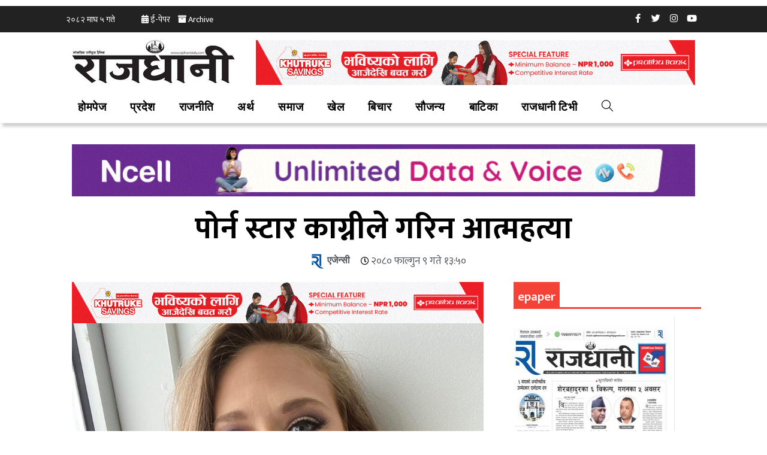

--- FILE ---
content_type: text/html; charset=UTF-8
request_url: https://rajdhanidaily.com/id/92397/
body_size: 28765
content:
<!DOCTYPE html>
<html class="html" lang="ne-NP">
<head>
	<meta charset="UTF-8">
	<link rel="profile" href="https://gmpg.org/xfn/11">

	<meta name='robots' content='index, follow, max-image-preview:large, max-snippet:-1, max-video-preview:-1' />
<meta name="viewport" content="width=device-width, initial-scale=1">
	<!-- This site is optimized with the Yoast SEO plugin v19.4 - https://yoast.com/wordpress/plugins/seo/ -->
	<title>पोर्न स्टार काग्नीले गरिन आत्महत्या : RajdhaniDaily.com</title>
	<meta name="description" content="RajdhaniDaily.com | न्युयोर्क । चर्चित ‘पोर्न स्टार’ अर्थात वयस्क चलचित्र अभिनेत्री क्यागनी लिन कार्टरले आत्महत्या गरेकी छिन् । पोर्न स्टार काग्नेले ३६ वर्षको उमेरमा -" />
	<link rel="canonical" href="https://rajdhanidaily.com/id/92397/" />
	<meta property="og:locale" content="ne_NP" />
	<meta property="og:type" content="article" />
	<meta property="og:title" content="पोर्न स्टार काग्नीले गरिन आत्महत्या : RajdhaniDaily.com" />
	<meta property="og:description" content="RajdhaniDaily.com | न्युयोर्क । चर्चित ‘पोर्न स्टार’ अर्थात वयस्क चलचित्र अभिनेत्री क्यागनी लिन कार्टरले आत्महत्या गरेकी छिन् । पोर्न स्टार काग्नेले ३६ वर्षको उमेरमा -" />
	<meta property="og:url" content="https://rajdhanidaily.com/id/92397/" />
	<meta property="og:site_name" content="राजधानी राष्ट्रिय दैनिक (लोकप्रिय राष्ट्रिय दैनिक)-RajdhaniDaily.com - Online Nepali News Portal-Latest Nepali Online News portal of Nepali Polities, economics, news, top stories, national, international, politics, sports, business, finance, entertainment, photo-gallery, audio, video and more..." />
	<meta property="article:publisher" content="https://www.facebook.com/RajdhaniRastriyaDainik/" />
	<meta property="article:published_time" content="2024-02-21T08:05:07+00:00" />
	<meta property="article:modified_time" content="2024-02-21T08:05:09+00:00" />
	<meta property="og:image" content="https://rajdhanidaily.com/wp-content/uploads/2024/02/277252669_102004785802348_5818826109082700073_n.jpg" />
	<meta property="og:image:width" content="960" />
	<meta property="og:image:height" content="960" />
	<meta property="og:image:type" content="image/jpeg" />
	<meta name="author" content="Kumar Raut" />
	<meta name="twitter:card" content="summary_large_image" />
	<meta name="twitter:creator" content="@Sarin Shrestha" />
	<meta name="twitter:site" content="@Rajdhani_daily" />
	<meta name="twitter:label1" content="Written by" />
	<meta name="twitter:data1" content="एजेन्सी" />
	<script type="application/ld+json" class="yoast-schema-graph">{"@context":"https://schema.org","@graph":[{"@type":"Organization","@id":"https://rajdhanidaily.com/#organization","name":"Rajdhani Rastriya Dainik","url":"https://rajdhanidaily.com/","sameAs":["https://www.instagram.com/rajdhanidailynepal/","https://www.linkedin.com/in/rajdhani-national-daily/","https://www.pinterest.com/rajdhanidaily/","https://www.youtube.com/channel/UCnqskdYgudHHPlYkXY0DyJw?view_as=subscriber","https://www.facebook.com/RajdhaniRastriyaDainik/","https://twitter.com/Rajdhani_daily"],"logo":{"@type":"ImageObject","inLanguage":"ne-NP","@id":"https://rajdhanidaily.com/#/schema/logo/image/","url":"https://rajdhanidaily.com/wp-content/uploads/2021/04/logo-rajdhani-new-1.jpg","contentUrl":"https://rajdhanidaily.com/wp-content/uploads/2021/04/logo-rajdhani-new-1.jpg","width":981,"height":252,"caption":"Rajdhani Rastriya Dainik"},"image":{"@id":"https://rajdhanidaily.com/#/schema/logo/image/"}},{"@type":"WebSite","@id":"https://rajdhanidaily.com/#website","url":"https://rajdhanidaily.com/","name":"राजधानी राष्ट्रिय दैनिक (लोकप्रिय राष्ट्रिय दैनिक)-RajdhaniDaily.com - Online Nepali News Portal-Latest Nepali Online News portal of Nepali Polities, economics, news, top stories, national, international, politics, sports, business, finance, entertainment, photo-gallery, audio, video and more...","description":"Online Nepali News Portal","publisher":{"@id":"https://rajdhanidaily.com/#organization"},"potentialAction":[{"@type":"SearchAction","target":{"@type":"EntryPoint","urlTemplate":"https://rajdhanidaily.com/?s={search_term_string}"},"query-input":"required name=search_term_string"}],"inLanguage":"ne-NP"},{"@type":"ImageObject","inLanguage":"ne-NP","@id":"https://rajdhanidaily.com/id/92397/#primaryimage","url":"https://rajdhanidaily.com/wp-content/uploads/2024/02/277252669_102004785802348_5818826109082700073_n.jpg","contentUrl":"https://rajdhanidaily.com/wp-content/uploads/2024/02/277252669_102004785802348_5818826109082700073_n.jpg","width":960,"height":960},{"@type":"WebPage","@id":"https://rajdhanidaily.com/id/92397/","url":"https://rajdhanidaily.com/id/92397/","name":"पोर्न स्टार काग्नीले गरिन आत्महत्या : RajdhaniDaily.com","isPartOf":{"@id":"https://rajdhanidaily.com/#website"},"primaryImageOfPage":{"@id":"https://rajdhanidaily.com/id/92397/#primaryimage"},"image":{"@id":"https://rajdhanidaily.com/id/92397/#primaryimage"},"thumbnailUrl":"https://rajdhanidaily.com/wp-content/uploads/2024/02/277252669_102004785802348_5818826109082700073_n.jpg","datePublished":"2024-02-21T08:05:07+00:00","dateModified":"2024-02-21T08:05:09+00:00","description":"RajdhaniDaily.com | न्युयोर्क । चर्चित ‘पोर्न स्टार’ अर्थात वयस्क चलचित्र अभिनेत्री क्यागनी लिन कार्टरले आत्महत्या गरेकी छिन् । पोर्न स्टार काग्नेले ३६ वर्षको उमेरमा -","breadcrumb":{"@id":"https://rajdhanidaily.com/id/92397/#breadcrumb"},"inLanguage":"ne-NP","potentialAction":[{"@type":"ReadAction","target":["https://rajdhanidaily.com/id/92397/"]}]},{"@type":"BreadcrumbList","@id":"https://rajdhanidaily.com/id/92397/#breadcrumb","itemListElement":[{"@type":"ListItem","position":1,"name":"Home","item":"https://rajdhanidaily.com/"},{"@type":"ListItem","position":2,"name":"पोर्न स्टार काग्नीले गरिन आत्महत्या"}]},{"@type":"NewsArticle","@id":"https://rajdhanidaily.com/id/92397/#article","isPartOf":{"@id":"https://rajdhanidaily.com/id/92397/"},"author":{"name":"Kumar Raut","@id":"https://rajdhanidaily.com/#/schema/person/f814697e8a335d837070ee2faaefad07"},"headline":"पोर्न स्टार काग्नीले गरिन आत्महत्या","datePublished":"2024-02-21T08:05:07+00:00","dateModified":"2024-02-21T08:05:09+00:00","mainEntityOfPage":{"@id":"https://rajdhanidaily.com/id/92397/"},"wordCount":4,"publisher":{"@id":"https://rajdhanidaily.com/#organization"},"image":{"@id":"https://rajdhanidaily.com/id/92397/#primaryimage"},"thumbnailUrl":"https://rajdhanidaily.com/wp-content/uploads/2024/02/277252669_102004785802348_5818826109082700073_n.jpg","articleSection":["Not-to-be-missed","कला"],"inLanguage":"ne-NP"},{"@type":"Person","@id":"https://rajdhanidaily.com/#/schema/person/f814697e8a335d837070ee2faaefad07","name":"Kumar Raut","sameAs":["http://www.rajdhanidaily.com","https://twitter.com/Sarin Shrestha"]}]}</script>
	<!-- / Yoast SEO plugin. -->


<link rel='dns-prefetch' href='//fonts.googleapis.com' />
<link rel='dns-prefetch' href='//s.w.org' />
<link rel="alternate" type="application/rss+xml" title="राजधानी राष्ट्रिय दैनिक (लोकप्रिय राष्ट्रिय दैनिक)-RajdhaniDaily.com - Online Nepali News Portal-Latest Nepali Online News portal of Nepali Polities, economics, news, top stories, national, international, politics, sports, business, finance, entertainment, photo-gallery, audio, video and more... &raquo; फीड" href="https://rajdhanidaily.com/feed/" />
<link rel="alternate" type="application/rss+xml" title="राजधानी राष्ट्रिय दैनिक (लोकप्रिय राष्ट्रिय दैनिक)-RajdhaniDaily.com - Online Nepali News Portal-Latest Nepali Online News portal of Nepali Polities, economics, news, top stories, national, international, politics, sports, business, finance, entertainment, photo-gallery, audio, video and more... &raquo; टिप्पणीहरुको फीड" href="https://rajdhanidaily.com/comments/feed/" />
<link rel='stylesheet' id='anwp-pg-styles-css'  href='https://rajdhanidaily.com/wp-content/plugins/anwp-post-grid-for-elementor/public/css/styles.min.css?ver=0.8.6' media='all' />
<link rel='stylesheet' id='wp-block-library-css'  href='https://rajdhanidaily.com/wp-includes/css/dist/block-library/style.min.css?ver=5.8.10' media='all' />
<style id='wp-block-library-theme-inline-css'>
#start-resizable-editor-section{display:none}.wp-block-audio figcaption{color:#555;font-size:13px;text-align:center}.is-dark-theme .wp-block-audio figcaption{color:hsla(0,0%,100%,.65)}.wp-block-code{font-family:Menlo,Consolas,monaco,monospace;color:#1e1e1e;padding:.8em 1em;border:1px solid #ddd;border-radius:4px}.wp-block-embed figcaption{color:#555;font-size:13px;text-align:center}.is-dark-theme .wp-block-embed figcaption{color:hsla(0,0%,100%,.65)}.blocks-gallery-caption{color:#555;font-size:13px;text-align:center}.is-dark-theme .blocks-gallery-caption{color:hsla(0,0%,100%,.65)}.wp-block-image figcaption{color:#555;font-size:13px;text-align:center}.is-dark-theme .wp-block-image figcaption{color:hsla(0,0%,100%,.65)}.wp-block-pullquote{border-top:4px solid;border-bottom:4px solid;margin-bottom:1.75em;color:currentColor}.wp-block-pullquote__citation,.wp-block-pullquote cite,.wp-block-pullquote footer{color:currentColor;text-transform:uppercase;font-size:.8125em;font-style:normal}.wp-block-quote{border-left:.25em solid;margin:0 0 1.75em;padding-left:1em}.wp-block-quote cite,.wp-block-quote footer{color:currentColor;font-size:.8125em;position:relative;font-style:normal}.wp-block-quote.has-text-align-right{border-left:none;border-right:.25em solid;padding-left:0;padding-right:1em}.wp-block-quote.has-text-align-center{border:none;padding-left:0}.wp-block-quote.is-large,.wp-block-quote.is-style-large{border:none}.wp-block-search .wp-block-search__label{font-weight:700}.wp-block-group.has-background{padding:1.25em 2.375em;margin-top:0;margin-bottom:0}.wp-block-separator{border:none;border-bottom:2px solid;margin-left:auto;margin-right:auto;opacity:.4}.wp-block-separator:not(.is-style-wide):not(.is-style-dots){width:100px}.wp-block-separator.has-background:not(.is-style-dots){border-bottom:none;height:1px}.wp-block-separator.has-background:not(.is-style-wide):not(.is-style-dots){height:2px}.wp-block-table thead{border-bottom:3px solid}.wp-block-table tfoot{border-top:3px solid}.wp-block-table td,.wp-block-table th{padding:.5em;border:1px solid;word-break:normal}.wp-block-table figcaption{color:#555;font-size:13px;text-align:center}.is-dark-theme .wp-block-table figcaption{color:hsla(0,0%,100%,.65)}.wp-block-video figcaption{color:#555;font-size:13px;text-align:center}.is-dark-theme .wp-block-video figcaption{color:hsla(0,0%,100%,.65)}.wp-block-template-part.has-background{padding:1.25em 2.375em;margin-top:0;margin-bottom:0}#end-resizable-editor-section{display:none}
</style>
<link rel='stylesheet' id='wpmagazine-modules-lite-google-fonts-css'  href='https://fonts.googleapis.com/css?family=Roboto%3A400%2C100%2C300%2C400%2C500%2C700%2C900%7CYanone+Kaffeesatz%3A200%2C300%2C400%2C500%2C600%2C700%7COpen+Sans%3A300%2C400%2C600%2C700%2C800%7CRoboto+Slab%3A100%2C200%2C300%2C400%2C500%2C600%2C700%2C800%2C900%7CPoppins%3A100%2C200%2C300%2C400%2C500%2C600%2C700%2C800%2C900&#038;subset=latin%2Clatin-ext' media='all' />
<link rel='stylesheet' id='wpmagazine-modules-lite-frontend-css'  href='https://rajdhanidaily.com/wp-content/plugins/wp-magazine-modules-lite/includes/assets/css/build.css?ver=1.0.6' media='all' />
<link rel='stylesheet' id='slick-slider-css'  href='https://rajdhanidaily.com/wp-content/plugins/wp-magazine-modules-lite/includes/assets/library/slick-slider/css/slick.css?ver=1.8.0' media='all' />
<link rel='stylesheet' id='slick-slider-theme-css'  href='https://rajdhanidaily.com/wp-content/plugins/wp-magazine-modules-lite/includes/assets/library/slick-slider/css/slick-theme.css?ver=1.8.0' media='all' />
<link rel='stylesheet' id='font-awesome-css'  href='https://rajdhanidaily.com/wp-content/themes/oceanwp/assets/fonts/fontawesome/css/all.min.css?ver=5.15.1' media='all' />
<link rel='stylesheet' id='simple-line-icons-css'  href='https://rajdhanidaily.com/wp-content/themes/oceanwp/assets/css/third/simple-line-icons.min.css?ver=2.4.0' media='all' />
<link rel='stylesheet' id='oceanwp-style-css'  href='https://rajdhanidaily.com/wp-content/themes/oceanwp/assets/css/style.min.css?ver=3.0.7' media='all' />
<link rel='stylesheet' id='oceanwp-google-font-mukta-vaani-css'  href='//fonts.googleapis.com/css?family=Mukta+Vaani%3A100%2C200%2C300%2C400%2C500%2C600%2C700%2C800%2C900%2C100i%2C200i%2C300i%2C400i%2C500i%2C600i%2C700i%2C800i%2C900i&#038;subset=latin&#038;display=swap&#038;ver=5.8.10' media='all' />
<link rel='stylesheet' id='elementor-icons-css'  href='https://rajdhanidaily.com/wp-content/plugins/elementor/assets/lib/eicons/css/elementor-icons.min.css?ver=5.5.0' media='all' />
<link rel='stylesheet' id='elementor-animations-css'  href='https://rajdhanidaily.com/wp-content/plugins/elementor/assets/lib/animations/animations.min.css?ver=2.8.3' media='all' />
<link rel='stylesheet' id='elementor-frontend-css'  href='https://rajdhanidaily.com/wp-content/plugins/elementor/assets/css/frontend.min.css?ver=2.8.3' media='all' />
<style id='elementor-frontend-inline-css'>
.elementor-47484 .elementor-element.elementor-element-3158b9fe:not(.elementor-motion-effects-element-type-background), .elementor-47484 .elementor-element.elementor-element-3158b9fe > .elementor-motion-effects-container > .elementor-motion-effects-layer{background-color:#222222;}.elementor-47484 .elementor-element.elementor-element-3158b9fe{transition:background 0.3s, border 0.3s, border-radius 0.3s, box-shadow 0.3s;padding:0px 0px 0px 0px;}.elementor-47484 .elementor-element.elementor-element-3158b9fe > .elementor-background-overlay{transition:background 0.3s, border-radius 0.3s, opacity 0.3s;}.elementor-47484 .elementor-element.elementor-element-6beac0ba > .elementor-column-wrap > .elementor-widget-wrap > .elementor-widget:not(.elementor-widget__width-auto):not(.elementor-widget__width-initial):not(:last-child):not(.elementor-absolute){margin-bottom:0px;}.elementor-47484 .elementor-element.elementor-element-6beac0ba > .elementor-element-populated{margin:0px 0px 0px 0px;padding:5px 5px 5px 5px;}.elementor-47484 .elementor-element.elementor-element-cef1f85 > .elementor-container{max-width:1060px;min-height:34px;}.elementor-47484 .elementor-element.elementor-element-cef1f85{margin-top:0px;margin-bottom:0px;}.elementor-47484 .elementor-element.elementor-element-687860bf .elementor-repeater-item-320e991.elementor-social-icon{background-color:#FFFFFF00;}.elementor-47484 .elementor-element.elementor-element-687860bf .elementor-repeater-item-320e991.elementor-social-icon i{color:#FFFFFF;}.elementor-47484 .elementor-element.elementor-element-687860bf .elementor-repeater-item-320e991.elementor-social-icon svg{fill:#FFFFFF;}.elementor-47484 .elementor-element.elementor-element-687860bf .elementor-repeater-item-1491259.elementor-social-icon{background-color:#02010100;}.elementor-47484 .elementor-element.elementor-element-687860bf .elementor-repeater-item-1491259.elementor-social-icon i{color:#FFFFFF;}.elementor-47484 .elementor-element.elementor-element-687860bf .elementor-repeater-item-1491259.elementor-social-icon svg{fill:#FFFFFF;}.elementor-47484 .elementor-element.elementor-element-687860bf .elementor-repeater-item-ce7219d.elementor-social-icon{background-color:#02010100;}.elementor-47484 .elementor-element.elementor-element-687860bf .elementor-repeater-item-ce7219d.elementor-social-icon i{color:#FFFFFF;}.elementor-47484 .elementor-element.elementor-element-687860bf .elementor-repeater-item-ce7219d.elementor-social-icon svg{fill:#FFFFFF;}.elementor-47484 .elementor-element.elementor-element-687860bf .elementor-repeater-item-1d48720.elementor-social-icon{background-color:#02010100;}.elementor-47484 .elementor-element.elementor-element-687860bf .elementor-repeater-item-1d48720.elementor-social-icon i{color:#FFFFFF;}.elementor-47484 .elementor-element.elementor-element-687860bf .elementor-repeater-item-1d48720.elementor-social-icon svg{fill:#FFFFFF;}.elementor-47484 .elementor-element.elementor-element-687860bf{text-align:right;}.elementor-47484 .elementor-element.elementor-element-687860bf .elementor-social-icon{background-color:rgba(0,0,0,0);font-size:15px;}.elementor-47484 .elementor-element.elementor-element-687860bf .elementor-social-icon i{color:#4c5b6d;}.elementor-47484 .elementor-element.elementor-element-687860bf .elementor-social-icon svg{fill:#4c5b6d;}.elementor-47484 .elementor-element.elementor-element-687860bf .elementor-social-icon:not(:last-child){margin-right:0px;}.elementor-47484 .elementor-element.elementor-element-687860bf .elementor-social-icon:hover{background-color:#2c93f5;}.elementor-47484 .elementor-element.elementor-element-687860bf > .elementor-widget-container{margin:0px 0px 0px 0px;padding:0px 0px 0px 0px;}.elementor-47484 .elementor-element.elementor-element-7b5e7ea2 > .elementor-container > .elementor-row > .elementor-column > .elementor-column-wrap > .elementor-widget-wrap{align-content:center;align-items:center;}.elementor-47484 .elementor-element.elementor-element-7b5e7ea2:not(.elementor-motion-effects-element-type-background), .elementor-47484 .elementor-element.elementor-element-7b5e7ea2 > .elementor-motion-effects-container > .elementor-motion-effects-layer{background-color:#FFFFFF;}.elementor-47484 .elementor-element.elementor-element-7b5e7ea2{border-style:solid;border-width:0px 0px 0px 0px;border-color:#2c93f5;transition:background 0.3s, border 0.3s, border-radius 0.3s, box-shadow 0.3s;margin-top:0px;margin-bottom:0px;}.elementor-47484 .elementor-element.elementor-element-7b5e7ea2 > .elementor-background-overlay{transition:background 0.3s, border-radius 0.3s, opacity 0.3s;}.elementor-47484 .elementor-element.elementor-element-b8f59fb .elementor-text-editor{text-align:center;}.elementor-47484 .elementor-element.elementor-element-b8f59fb{font-family:"Open Sans", Sans-serif;font-size:10px;}.elementor-47484 .elementor-element.elementor-element-5b28765e > .elementor-container > .elementor-row > .elementor-column > .elementor-column-wrap > .elementor-widget-wrap{align-content:center;align-items:center;}.elementor-47484 .elementor-element.elementor-element-5b28765e:not(.elementor-motion-effects-element-type-background), .elementor-47484 .elementor-element.elementor-element-5b28765e > .elementor-motion-effects-container > .elementor-motion-effects-layer{background-color:#FFFFFF;}.elementor-47484 .elementor-element.elementor-element-5b28765e{border-style:solid;border-width:0px 0px 0px 0px;border-color:#2c93f5;transition:background 0.3s, border 0.3s, border-radius 0.3s, box-shadow 0.3s;margin-top:0px;margin-bottom:0px;}.elementor-47484 .elementor-element.elementor-element-5b28765e > .elementor-background-overlay{transition:background 0.3s, border-radius 0.3s, opacity 0.3s;}.elementor-47484 .elementor-element.elementor-element-458b3086 > .elementor-column-wrap > .elementor-widget-wrap > .elementor-widget:not(.elementor-widget__width-auto):not(.elementor-widget__width-initial):not(:last-child):not(.elementor-absolute){margin-bottom:0px;}.elementor-47484 .elementor-element.elementor-element-458b3086 > .elementor-element-populated{margin:0px 0px 0px 0px;padding:0px 0px 0px 0px;}.elementor-47484 .elementor-element.elementor-element-766a3203 > .elementor-widget-container{margin:0px 0px 0px 0px;padding:0px 0px 0px 0px;}@media(min-width:768px){.elementor-47484 .elementor-element.elementor-element-760e9bd5{width:64.733%;}.elementor-47484 .elementor-element.elementor-element-62b3774b{width:35.267%;}.elementor-47484 .elementor-element.elementor-element-2731f9af{width:28.947%;}.elementor-47484 .elementor-element.elementor-element-1749f878{width:71.053%;}}@media(max-width:1024px){.elementor-47484 .elementor-element.elementor-element-3158b9fe{padding:0px 20px 0px 20px;}.elementor-47484 .elementor-element.elementor-element-6beac0ba > .elementor-column-wrap > .elementor-widget-wrap > .elementor-widget:not(.elementor-widget__width-auto):not(.elementor-widget__width-initial):not(:last-child):not(.elementor-absolute){margin-bottom:0px;}.elementor-47484 .elementor-element.elementor-element-7b5e7ea2{margin-top:0px;margin-bottom:0px;padding:0px 0px 0px 0px;}.elementor-47484 .elementor-element.elementor-element-5b28765e{margin-top:0px;margin-bottom:0px;padding:0px 0px 0px 0px;}.elementor-47484 .elementor-element.elementor-element-458b3086 > .elementor-column-wrap > .elementor-widget-wrap > .elementor-widget:not(.elementor-widget__width-auto):not(.elementor-widget__width-initial):not(:last-child):not(.elementor-absolute){margin-bottom:0px;}}@media(max-width:767px){.elementor-47484 .elementor-element.elementor-element-3158b9fe > .elementor-container{min-height:36px;}.elementor-47484 .elementor-element.elementor-element-3158b9fe > .elementor-container:after{content:"";min-height:inherit;}.elementor-47484 .elementor-element.elementor-element-3158b9fe{margin-top:0px;margin-bottom:0px;padding:0px 0px 0px 0px;}.elementor-47484 .elementor-element.elementor-element-6beac0ba{width:100%;}.elementor-47484 .elementor-element.elementor-element-6beac0ba > .elementor-element-populated{padding:0px 0px 0px 0px;}.elementor-47484 .elementor-element.elementor-element-760e9bd5{width:100%;}.elementor-47484 .elementor-element.elementor-element-760e9bd5 > .elementor-element-populated{margin:0px 0px 0px 0px;padding:0px 0px 0px 0px;}.elementor-47484 .elementor-element.elementor-element-f0a60f4 .elementor-text-editor{text-align:center;}.elementor-47484 .elementor-element.elementor-element-f0a60f4 > .elementor-widget-container{margin:0px 0px 0px 0px;padding:0px 0px 0px 020px;}.elementor-47484 .elementor-element.elementor-element-62b3774b{width:100%;}.elementor-47484 .elementor-element.elementor-element-687860bf{text-align:center;}.elementor-47484 .elementor-element.elementor-element-687860bf .elementor-social-icon{font-size:13px;}.elementor-47484 .elementor-element.elementor-element-7b5e7ea2{margin-top:0px;margin-bottom:0px;padding:0px 0px 0px 0px;}.elementor-47484 .elementor-element.elementor-element-2731f9af{width:100%;}.elementor-47484 .elementor-element.elementor-element-2731f9af > .elementor-column-wrap > .elementor-widget-wrap > .elementor-widget:not(.elementor-widget__width-auto):not(.elementor-widget__width-initial):not(:last-child):not(.elementor-absolute){margin-bottom:0px;}.elementor-47484 .elementor-element.elementor-element-2731f9af > .elementor-element-populated{margin:0px 0px 0px 0px;padding:0px 0px 0px 0px;}.elementor-47484 .elementor-element.elementor-element-1749f878{width:100%;}.elementor-47484 .elementor-element.elementor-element-1749f878 > .elementor-column-wrap > .elementor-widget-wrap > .elementor-widget:not(.elementor-widget__width-auto):not(.elementor-widget__width-initial):not(:last-child):not(.elementor-absolute){margin-bottom:0px;}.elementor-47484 .elementor-element.elementor-element-1749f878 > .elementor-element-populated{margin:0px 0px 0px 0px;padding:0px 0px 0px 0px;}.elementor-47484 .elementor-element.elementor-element-5b28765e{margin-top:0px;margin-bottom:0px;padding:0px 0px 0px 0px;}.elementor-47484 .elementor-element.elementor-element-458b3086{width:100%;}}@media(max-width:1024px) and (min-width:768px){.elementor-47484 .elementor-element.elementor-element-6beac0ba{width:100%;}}
.elementor-47481 .elementor-element.elementor-element-4ea3791 > .elementor-container{max-width:1060px;}.elementor-47481 .elementor-element.elementor-element-4ea3791:not(.elementor-motion-effects-element-type-background), .elementor-47481 .elementor-element.elementor-element-4ea3791 > .elementor-motion-effects-container > .elementor-motion-effects-layer{background-color:#000851;}.elementor-47481 .elementor-element.elementor-element-4ea3791{transition:background 0.3s, border 0.3s, border-radius 0.3s, box-shadow 0.3s;margin-top:0px;margin-bottom:0px;padding:0px 0px 0px 0px;}.elementor-47481 .elementor-element.elementor-element-4ea3791 > .elementor-background-overlay{transition:background 0.3s, border-radius 0.3s, opacity 0.3s;}.elementor-47481 .elementor-element.elementor-element-fa86d3e > .elementor-column-wrap > .elementor-widget-wrap > .elementor-widget:not(.elementor-widget__width-auto):not(.elementor-widget__width-initial):not(:last-child):not(.elementor-absolute){margin-bottom:0px;}.elementor-47481 .elementor-element.elementor-element-fa86d3e:not(.elementor-motion-effects-element-type-background) > .elementor-element-populated, .elementor-47481 .elementor-element.elementor-element-fa86d3e > .elementor-column-wrap > .elementor-motion-effects-container > .elementor-motion-effects-layer{background-color:#FFFFFF;}.elementor-47481 .elementor-element.elementor-element-fa86d3e > .elementor-element-populated{transition:background 0.3s, border 0.3s, border-radius 0.3s, box-shadow 0.3s;}.elementor-47481 .elementor-element.elementor-element-fa86d3e > .elementor-element-populated > .elementor-background-overlay{transition:background 0.3s, border-radius 0.3s, opacity 0.3s;}.elementor-47481 .elementor-element.elementor-element-2a9431da .elementor-text-editor{text-align:center;}.elementor-47481 .elementor-element.elementor-element-2a9431da{color:#B21826;font-family:"Mukta Vaani", Sans-serif;line-height:1.6em;}.elementor-47481 .elementor-element.elementor-element-2a9431da > .elementor-widget-container{margin:0px 0px 0px 0px;padding:0px 0px 0px 0px;}.elementor-47481 .elementor-element.elementor-element-bc80106 > .elementor-column-wrap > .elementor-widget-wrap > .elementor-widget:not(.elementor-widget__width-auto):not(.elementor-widget__width-initial):not(:last-child):not(.elementor-absolute){margin-bottom:0px;}.elementor-47481 .elementor-element.elementor-element-bc80106 > .elementor-element-populated{margin:20px 0px 0px 0px;padding:0px 0px 0px 0px;}.elementor-47481 .elementor-element.elementor-element-19b81ab .elementor-icon-list-items:not(.elementor-inline-items) .elementor-icon-list-item:not(:last-child){padding-bottom:calc(11px/2);}.elementor-47481 .elementor-element.elementor-element-19b81ab .elementor-icon-list-items:not(.elementor-inline-items) .elementor-icon-list-item:not(:first-child){margin-top:calc(11px/2);}.elementor-47481 .elementor-element.elementor-element-19b81ab .elementor-icon-list-items.elementor-inline-items .elementor-icon-list-item{margin-right:calc(11px/2);margin-left:calc(11px/2);}.elementor-47481 .elementor-element.elementor-element-19b81ab .elementor-icon-list-items.elementor-inline-items{margin-right:calc(-11px/2);margin-left:calc(-11px/2);}body.rtl .elementor-47481 .elementor-element.elementor-element-19b81ab .elementor-icon-list-items.elementor-inline-items .elementor-icon-list-item:after{left:calc(-11px/2);}body:not(.rtl) .elementor-47481 .elementor-element.elementor-element-19b81ab .elementor-icon-list-items.elementor-inline-items .elementor-icon-list-item:after{right:calc(-11px/2);}.elementor-47481 .elementor-element.elementor-element-19b81ab .elementor-icon-list-icon i{color:#1896fe;font-size:6px;}.elementor-47481 .elementor-element.elementor-element-19b81ab .elementor-icon-list-icon svg{fill:#1896fe;width:6px;}.elementor-47481 .elementor-element.elementor-element-19b81ab .elementor-icon-list-text{color:#FFFFFF;padding-left:10px;}.elementor-47481 .elementor-element.elementor-element-19b81ab .elementor-icon-list-item:hover .elementor-icon-list-text{color:#0A1DCC;}.elementor-47481 .elementor-element.elementor-element-19b81ab .elementor-icon-list-item{font-family:"Lato", Sans-serif;font-size:16px;font-weight:600;}.elementor-47481 .elementor-element.elementor-element-4152f2a9 .elementor-text-editor{text-align:left;}.elementor-47481 .elementor-element.elementor-element-4152f2a9{color:#FFFFFF;line-height:6px;}.elementor-47481 .elementor-element.elementor-element-4152f2a9 > .elementor-widget-container{padding:30px 8px 0px 8px;}.elementor-47481 .elementor-element.elementor-element-1fb8d94f .elementor-text-editor{text-align:left;}.elementor-47481 .elementor-element.elementor-element-1fb8d94f{color:#B21826;line-height:6px;}.elementor-47481 .elementor-element.elementor-element-1fb8d94f > .elementor-widget-container{padding:8px 8px 8px 8px;}.elementor-47481 .elementor-element.elementor-element-70e72691 > .elementor-column-wrap > .elementor-widget-wrap > .elementor-widget:not(.elementor-widget__width-auto):not(.elementor-widget__width-initial):not(:last-child):not(.elementor-absolute){margin-bottom:0px;}.elementor-47481 .elementor-element.elementor-element-70e72691 > .elementor-element-populated{margin:20px 0px 0px 0px;padding:0px 0px 0px 0px;}.elementor-47481 .elementor-element.elementor-element-824526f .elementor-icon-list-items:not(.elementor-inline-items) .elementor-icon-list-item:not(:last-child){padding-bottom:calc(11px/2);}.elementor-47481 .elementor-element.elementor-element-824526f .elementor-icon-list-items:not(.elementor-inline-items) .elementor-icon-list-item:not(:first-child){margin-top:calc(11px/2);}.elementor-47481 .elementor-element.elementor-element-824526f .elementor-icon-list-items.elementor-inline-items .elementor-icon-list-item{margin-right:calc(11px/2);margin-left:calc(11px/2);}.elementor-47481 .elementor-element.elementor-element-824526f .elementor-icon-list-items.elementor-inline-items{margin-right:calc(-11px/2);margin-left:calc(-11px/2);}body.rtl .elementor-47481 .elementor-element.elementor-element-824526f .elementor-icon-list-items.elementor-inline-items .elementor-icon-list-item:after{left:calc(-11px/2);}body:not(.rtl) .elementor-47481 .elementor-element.elementor-element-824526f .elementor-icon-list-items.elementor-inline-items .elementor-icon-list-item:after{right:calc(-11px/2);}.elementor-47481 .elementor-element.elementor-element-824526f .elementor-icon-list-icon i{color:#1896fe;font-size:6px;}.elementor-47481 .elementor-element.elementor-element-824526f .elementor-icon-list-icon svg{fill:#1896fe;width:6px;}.elementor-47481 .elementor-element.elementor-element-824526f .elementor-icon-list-text{color:#FFFFFF;padding-left:10px;}.elementor-47481 .elementor-element.elementor-element-824526f .elementor-icon-list-item:hover .elementor-icon-list-text{color:#0A1DCC;}.elementor-47481 .elementor-element.elementor-element-824526f .elementor-icon-list-item{font-family:"Lato", Sans-serif;font-size:16px;font-weight:600;}.elementor-47481 .elementor-element.elementor-element-10c89a73 .elementor-text-editor{text-align:left;}.elementor-47481 .elementor-element.elementor-element-10c89a73{color:#FFFFFF;line-height:6px;}.elementor-47481 .elementor-element.elementor-element-10c89a73 > .elementor-widget-container{padding:30px 8px 0px 8px;}.elementor-47481 .elementor-element.elementor-element-31abebad .elementor-text-editor{text-align:left;}.elementor-47481 .elementor-element.elementor-element-31abebad{color:#B21826;line-height:6px;}.elementor-47481 .elementor-element.elementor-element-31abebad > .elementor-widget-container{padding:8px 8px 8px 8px;}.elementor-47481 .elementor-element.elementor-element-45b43cb1 > .elementor-column-wrap > .elementor-widget-wrap > .elementor-widget:not(.elementor-widget__width-auto):not(.elementor-widget__width-initial):not(:last-child):not(.elementor-absolute){margin-bottom:0px;}.elementor-47481 .elementor-element.elementor-element-45b43cb1 > .elementor-element-populated{margin:20px 0px 0px 0px;padding:0px 0px 0px 0px;}.elementor-47481 .elementor-element.elementor-element-72ddabb2 .elementor-icon-list-items:not(.elementor-inline-items) .elementor-icon-list-item:not(:last-child){padding-bottom:calc(11px/2);}.elementor-47481 .elementor-element.elementor-element-72ddabb2 .elementor-icon-list-items:not(.elementor-inline-items) .elementor-icon-list-item:not(:first-child){margin-top:calc(11px/2);}.elementor-47481 .elementor-element.elementor-element-72ddabb2 .elementor-icon-list-items.elementor-inline-items .elementor-icon-list-item{margin-right:calc(11px/2);margin-left:calc(11px/2);}.elementor-47481 .elementor-element.elementor-element-72ddabb2 .elementor-icon-list-items.elementor-inline-items{margin-right:calc(-11px/2);margin-left:calc(-11px/2);}body.rtl .elementor-47481 .elementor-element.elementor-element-72ddabb2 .elementor-icon-list-items.elementor-inline-items .elementor-icon-list-item:after{left:calc(-11px/2);}body:not(.rtl) .elementor-47481 .elementor-element.elementor-element-72ddabb2 .elementor-icon-list-items.elementor-inline-items .elementor-icon-list-item:after{right:calc(-11px/2);}.elementor-47481 .elementor-element.elementor-element-72ddabb2 .elementor-icon-list-icon i{color:#1896fe;font-size:6px;}.elementor-47481 .elementor-element.elementor-element-72ddabb2 .elementor-icon-list-icon svg{fill:#1896fe;width:6px;}.elementor-47481 .elementor-element.elementor-element-72ddabb2 .elementor-icon-list-text{color:#FFFFFF;padding-left:10px;}.elementor-47481 .elementor-element.elementor-element-72ddabb2 .elementor-icon-list-item:hover .elementor-icon-list-text{color:#0A1DCC;}.elementor-47481 .elementor-element.elementor-element-72ddabb2 .elementor-icon-list-item{font-family:"Lato", Sans-serif;font-size:16px;font-weight:600;}.elementor-47481 .elementor-element.elementor-element-262f7ccc .elementor-text-editor{text-align:left;}.elementor-47481 .elementor-element.elementor-element-262f7ccc{color:#FFFFFF;line-height:6px;}.elementor-47481 .elementor-element.elementor-element-262f7ccc > .elementor-widget-container{padding:30px 8px 0px 8px;}.elementor-47481 .elementor-element.elementor-element-4179ed0e .elementor-text-editor{text-align:left;}.elementor-47481 .elementor-element.elementor-element-4179ed0e{color:#B21826;line-height:6px;}.elementor-47481 .elementor-element.elementor-element-4179ed0e > .elementor-widget-container{padding:8px 8px 8px 8px;}.elementor-47481 .elementor-element.elementor-element-168350f > .elementor-container{max-width:1060px;}.elementor-47481 .elementor-element.elementor-element-168350f:not(.elementor-motion-effects-element-type-background), .elementor-47481 .elementor-element.elementor-element-168350f > .elementor-motion-effects-container > .elementor-motion-effects-layer{background-color:#0D0D0D;}.elementor-47481 .elementor-element.elementor-element-168350f{transition:background 0.3s, border 0.3s, border-radius 0.3s, box-shadow 0.3s;margin-top:0px;margin-bottom:0px;padding:5px 0px 0px 0px;}.elementor-47481 .elementor-element.elementor-element-168350f > .elementor-background-overlay{transition:background 0.3s, border-radius 0.3s, opacity 0.3s;}.elementor-47481 .elementor-element.elementor-element-53b4029 > .elementor-column-wrap > .elementor-widget-wrap > .elementor-widget:not(.elementor-widget__width-auto):not(.elementor-widget__width-initial):not(:last-child):not(.elementor-absolute){margin-bottom:0px;}.elementor-47481 .elementor-element.elementor-element-53b4029 > .elementor-element-populated{margin:0px 0px 0px 0px;padding:15px 0px 0px 0px;}.elementor-47481 .elementor-element.elementor-element-5681233 .elementor-text-editor{text-align:center;}.elementor-47481 .elementor-element.elementor-element-5681233{color:#CCCCCC;font-family:"Open Sans", Sans-serif;font-size:13px;font-weight:700;}.elementor-47481 .elementor-element.elementor-element-5681233 > .elementor-widget-container{margin:0px 0px 0px 0px;padding:0px 0px 0px 0px;}.elementor-47481 .elementor-element.elementor-element-77dd36a4 > .elementor-container{max-width:1060px;}.elementor-47481 .elementor-element.elementor-element-77dd36a4:not(.elementor-motion-effects-element-type-background), .elementor-47481 .elementor-element.elementor-element-77dd36a4 > .elementor-motion-effects-container > .elementor-motion-effects-layer{background-color:#0D0D0D;}.elementor-47481 .elementor-element.elementor-element-77dd36a4{transition:background 0.3s, border 0.3s, border-radius 0.3s, box-shadow 0.3s;margin-top:0px;margin-bottom:0px;padding:0px 0px 0px 0px;}.elementor-47481 .elementor-element.elementor-element-77dd36a4 > .elementor-background-overlay{transition:background 0.3s, border-radius 0.3s, opacity 0.3s;}.elementor-47481 .elementor-element.elementor-element-1985e218 > .elementor-column-wrap > .elementor-widget-wrap > .elementor-widget:not(.elementor-widget__width-auto):not(.elementor-widget__width-initial):not(:last-child):not(.elementor-absolute){margin-bottom:0px;}.elementor-47481 .elementor-element.elementor-element-1985e218 > .elementor-element-populated{margin:0px 0px 0px 0px;padding:0px 0px 0px 0px;}.elementor-47481 .elementor-element.elementor-element-713377d8 .elementor-text-editor{text-align:center;}.elementor-47481 .elementor-element.elementor-element-713377d8{color:#CCCCCC;font-family:"Mukta", Sans-serif;font-size:1px;}.elementor-47481 .elementor-element.elementor-element-713377d8 > .elementor-widget-container{margin:0px 0px 0px 0px;padding:0px 0px 0px 0px;}@media(max-width:1024px){.elementor-47481 .elementor-element.elementor-element-bc80106 > .elementor-column-wrap > .elementor-widget-wrap > .elementor-widget:not(.elementor-widget__width-auto):not(.elementor-widget__width-initial):not(:last-child):not(.elementor-absolute){margin-bottom:0px;}.elementor-47481 .elementor-element.elementor-element-19b81ab > .elementor-widget-container{margin:0px 0px 0px 0px;padding:0px 0px 0px 0px;}.elementor-47481 .elementor-element.elementor-element-4152f2a9{line-height:1.3em;}.elementor-47481 .elementor-element.elementor-element-4152f2a9 > .elementor-widget-container{margin:0px 0px 0px 0px;padding:5px 0px 0px 5px;}.elementor-47481 .elementor-element.elementor-element-70e72691 > .elementor-column-wrap > .elementor-widget-wrap > .elementor-widget:not(.elementor-widget__width-auto):not(.elementor-widget__width-initial):not(:last-child):not(.elementor-absolute){margin-bottom:0px;}.elementor-47481 .elementor-element.elementor-element-824526f > .elementor-widget-container{margin:0px 0px 0px 0px;padding:0px 0px 0px 0px;}.elementor-47481 .elementor-element.elementor-element-10c89a73{line-height:1.3em;}.elementor-47481 .elementor-element.elementor-element-10c89a73 > .elementor-widget-container{margin:0px 0px 0px 0px;padding:5px 0px 0px 5px;}.elementor-47481 .elementor-element.elementor-element-45b43cb1 > .elementor-column-wrap > .elementor-widget-wrap > .elementor-widget:not(.elementor-widget__width-auto):not(.elementor-widget__width-initial):not(:last-child):not(.elementor-absolute){margin-bottom:0px;}.elementor-47481 .elementor-element.elementor-element-72ddabb2 > .elementor-widget-container{margin:0px 0px 0px 0px;padding:0px 0px 0px 0px;}.elementor-47481 .elementor-element.elementor-element-262f7ccc{line-height:1.3em;}.elementor-47481 .elementor-element.elementor-element-262f7ccc > .elementor-widget-container{margin:0px 0px 0px 0px;padding:5px 0px 0px 5px;}}@media(min-width:768px){.elementor-47481 .elementor-element.elementor-element-fa86d3e{width:35%;}.elementor-47481 .elementor-element.elementor-element-bc80106{width:22%;}.elementor-47481 .elementor-element.elementor-element-70e72691{width:21%;}.elementor-47481 .elementor-element.elementor-element-45b43cb1{width:22%;}}@media(max-width:767px){.elementor-47481 .elementor-element.elementor-element-bc80106{width:50%;}.elementor-47481 .elementor-element.elementor-element-70e72691{width:50%;}.elementor-47481 .elementor-element.elementor-element-45b43cb1{width:50%;}.elementor-47481 .elementor-element.elementor-element-53b4029 > .elementor-element-populated{padding:10px 10px 10px 10px;}.elementor-47481 .elementor-element.elementor-element-5681233 .elementor-text-editor{text-align:center;}.elementor-47481 .elementor-element.elementor-element-1985e218 > .elementor-column-wrap > .elementor-widget-wrap > .elementor-widget:not(.elementor-widget__width-auto):not(.elementor-widget__width-initial):not(:last-child):not(.elementor-absolute){margin-bottom:0px;}.elementor-47481 .elementor-element.elementor-element-713377d8 > .elementor-widget-container{padding:10px 10px 10px 10px;}}
.elementor-widget-heading.elementor-widget-heading .elementor-heading-title{color:#6ec1e4;}.elementor-widget-heading .elementor-heading-title{font-family:"Roboto", Sans-serif;font-weight:600;}.elementor-widget-image .widget-image-caption{color:#7a7a7a;font-family:"Roboto", Sans-serif;font-weight:400;}.elementor-widget-text-editor{color:#7a7a7a;font-family:"Roboto", Sans-serif;font-weight:400;}.elementor-widget-text-editor.elementor-drop-cap-view-stacked .elementor-drop-cap{background-color:#6ec1e4;}.elementor-widget-text-editor.elementor-drop-cap-view-framed .elementor-drop-cap, .elementor-widget-text-editor.elementor-drop-cap-view-default .elementor-drop-cap{color:#6ec1e4;border-color:#6ec1e4;}.elementor-widget-button a.elementor-button, .elementor-widget-button .elementor-button{font-family:"Roboto", Sans-serif;font-weight:500;background-color:#61ce70;}.elementor-widget-divider{--divider-border-color:#54595f;}.elementor-widget-divider .elementor-divider__text{color:#54595f;font-family:"Roboto Slab", Sans-serif;font-weight:400;}.elementor-widget-divider.elementor-view-stacked .elementor-icon{background-color:#54595f;}.elementor-widget-divider.elementor-view-framed .elementor-icon, .elementor-widget-divider.elementor-view-default .elementor-icon{color:#54595f;border-color:#54595f;}.elementor-widget-divider.elementor-view-framed .elementor-icon, .elementor-widget-divider.elementor-view-default .elementor-icon svg{fill:#54595f;}.elementor-widget-image-box .elementor-image-box-content .elementor-image-box-title{color:#6ec1e4;font-family:"Roboto", Sans-serif;font-weight:600;}.elementor-widget-image-box .elementor-image-box-content .elementor-image-box-description{color:#7a7a7a;font-family:"Roboto", Sans-serif;font-weight:400;}.elementor-widget-icon.elementor-view-stacked .elementor-icon{background-color:#6ec1e4;}.elementor-widget-icon.elementor-view-framed .elementor-icon, .elementor-widget-icon.elementor-view-default .elementor-icon{color:#6ec1e4;border-color:#6ec1e4;}.elementor-widget-icon.elementor-view-framed .elementor-icon, .elementor-widget-icon.elementor-view-default .elementor-icon svg{fill:#6ec1e4;}.elementor-widget-icon-box.elementor-view-stacked .elementor-icon{background-color:#6ec1e4;}.elementor-widget-icon-box.elementor-view-framed .elementor-icon, .elementor-widget-icon-box.elementor-view-default .elementor-icon{fill:#6ec1e4;color:#6ec1e4;border-color:#6ec1e4;}.elementor-widget-icon-box .elementor-icon-box-content .elementor-icon-box-title{color:#6ec1e4;font-family:"Roboto", Sans-serif;font-weight:600;}.elementor-widget-icon-box .elementor-icon-box-content .elementor-icon-box-description{color:#7a7a7a;font-family:"Roboto", Sans-serif;font-weight:400;}.elementor-widget-star-rating .elementor-star-rating__title{color:#7a7a7a;font-family:"Roboto", Sans-serif;font-weight:400;}.elementor-widget-image-carousel .elementor-image-carousel-caption{font-family:"Roboto", Sans-serif;font-weight:500;}.elementor-widget-image-gallery .gallery-item .gallery-caption{font-family:"Roboto", Sans-serif;font-weight:500;}.elementor-widget-icon-list .elementor-icon-list-item:not(:last-child):after{border-color:#7a7a7a;}.elementor-widget-icon-list .elementor-icon-list-icon i{color:#6ec1e4;}.elementor-widget-icon-list .elementor-icon-list-icon svg{fill:#6ec1e4;}.elementor-widget-icon-list .elementor-icon-list-text{color:#54595f;}.elementor-widget-icon-list .elementor-icon-list-item{font-family:"Roboto", Sans-serif;font-weight:400;}.elementor-widget-counter .elementor-counter-number-wrapper{color:#6ec1e4;font-family:"Roboto", Sans-serif;font-weight:600;}.elementor-widget-counter .elementor-counter-title{color:#54595f;font-family:"Roboto Slab", Sans-serif;font-weight:400;}.elementor-widget-progress .elementor-progress-wrapper .elementor-progress-bar{background-color:#6ec1e4;}.elementor-widget-progress .elementor-title{color:#6ec1e4;font-family:"Roboto", Sans-serif;font-weight:400;}.elementor-widget-testimonial .elementor-testimonial-content{color:#7a7a7a;font-family:"Roboto", Sans-serif;font-weight:400;}.elementor-widget-testimonial .elementor-testimonial-name{color:#6ec1e4;font-family:"Roboto", Sans-serif;font-weight:600;}.elementor-widget-testimonial .elementor-testimonial-job{color:#54595f;font-family:"Roboto Slab", Sans-serif;font-weight:400;}.elementor-widget-tabs .elementor-tab-title{color:#6ec1e4;font-family:"Roboto", Sans-serif;font-weight:600;}.elementor-widget-tabs .elementor-tab-title.elementor-active{color:#61ce70;}.elementor-widget-tabs .elementor-tab-content{color:#7a7a7a;font-family:"Roboto", Sans-serif;font-weight:400;}.elementor-widget-accordion .elementor-accordion .elementor-tab-title{color:#6ec1e4;font-family:"Roboto", Sans-serif;font-weight:600;}.elementor-widget-accordion .elementor-accordion .elementor-tab-title.elementor-active{color:#61ce70;}.elementor-widget-accordion .elementor-accordion .elementor-tab-content{color:#7a7a7a;font-family:"Roboto", Sans-serif;font-weight:400;}.elementor-widget-toggle .elementor-toggle .elementor-tab-title{color:#6ec1e4;font-family:"Roboto", Sans-serif;font-weight:600;}.elementor-widget-toggle .elementor-toggle .elementor-tab-title.elementor-active{color:#61ce70;}.elementor-widget-toggle .elementor-toggle .elementor-tab-content{color:#7a7a7a;font-family:"Roboto", Sans-serif;font-weight:400;}.elementor-widget-alert .elementor-alert-title{font-family:"Roboto", Sans-serif;font-weight:600;}.elementor-widget-alert .elementor-alert-description{font-family:"Roboto", Sans-serif;font-weight:400;}.elementor-widget-ucaddon_post_news_tickers .ue_post_title{font-family:"Roboto", Sans-serif;font-weight:400;}.elementor-widget-ucaddon_post_news_tickers .uc_sub-title{font-family:"Roboto", Sans-serif;font-weight:400;}.elementor-widget-ucaddon_post_news_tickers .uc_date{font-family:"Roboto", Sans-serif;font-weight:400;}.elementor-widget-ucaddon_post_news_tickers .uc_style_post_news_tickers_elementor_label_text{font-family:"Roboto", Sans-serif;font-weight:400;}.elementor-widget-ucaddon_post_blocks .ue_post_blocks_title{font-family:"Roboto", Sans-serif;font-weight:400;}.elementor-widget-ucaddon_post_blocks .ue_post_blocks_date{font-family:"Roboto", Sans-serif;font-weight:400;}.elementor-widget-ucaddon_post_blocks .ue_post_blocks_text{font-family:"Roboto", Sans-serif;font-weight:400;}.elementor-widget-ucaddon_post_blocks .ue_post_blocks_link a{font-family:"Roboto", Sans-serif;font-weight:400;}.elementor-widget-ucaddon_uc_card_post_carousel .ue_post_category a{font-family:"Roboto", Sans-serif;font-weight:400;}.elementor-widget-ucaddon_uc_card_post_carousel .ue_post_date{font-family:"Roboto", Sans-serif;font-weight:400;}.elementor-widget-ucaddon_uc_card_post_carousel .uc_post_title{font-family:"Roboto", Sans-serif;font-weight:400;}.elementor-widget-ucaddon_uc_card_post_carousel .ue_post_intro{font-family:"Roboto", Sans-serif;font-weight:400;}.elementor-widget-ucaddon_three_post_blocks .ue_post_blocks_title{font-family:"Roboto", Sans-serif;font-weight:400;}.elementor-widget-ucaddon_three_post_blocks .ue_post_blocks_date{font-family:"Roboto", Sans-serif;font-weight:400;}.elementor-widget-ucaddon_three_post_blocks .ue_post_blocks_text{font-family:"Roboto", Sans-serif;font-weight:400;}.elementor-widget-ucaddon_three_post_blocks .ue_post_blocks_link a{font-family:"Roboto", Sans-serif;font-weight:400;}.elementor-widget-ucaddon_post_blocks_copy .ue_post_blocks_title{font-family:"Roboto", Sans-serif;font-weight:400;}.elementor-widget-ucaddon_post_blocks_copy .ue_post_blocks_date{font-family:"Roboto", Sans-serif;font-weight:400;}.elementor-widget-ucaddon_post_blocks_copy .ue_post_blocks_text{font-family:"Roboto", Sans-serif;font-weight:400;}.elementor-widget-ucaddon_post_blocks_copy .ue_post_blocks_link a{font-family:"Roboto", Sans-serif;font-weight:400;}.elementor-widget-theme-site-logo .widget-image-caption{color:#7a7a7a;font-family:"Roboto", Sans-serif;font-weight:400;}.elementor-widget-theme-site-title.elementor-widget-heading .elementor-heading-title{color:#6ec1e4;}.elementor-widget-theme-site-title .elementor-heading-title{font-family:"Roboto", Sans-serif;font-weight:600;}.elementor-widget-theme-page-title.elementor-widget-heading .elementor-heading-title{color:#6ec1e4;}.elementor-widget-theme-page-title .elementor-heading-title{font-family:"Roboto", Sans-serif;font-weight:600;}.elementor-widget-theme-post-title.elementor-widget-heading .elementor-heading-title{color:#6ec1e4;}.elementor-widget-theme-post-title .elementor-heading-title{font-family:"Roboto", Sans-serif;font-weight:600;}.elementor-widget-theme-post-excerpt .elementor-widget-container{color:#7a7a7a;font-family:"Roboto", Sans-serif;font-weight:400;}.elementor-widget-theme-post-content{color:#7a7a7a;font-family:"Roboto", Sans-serif;font-weight:400;}.elementor-widget-theme-post-featured-image .widget-image-caption{color:#7a7a7a;font-family:"Roboto", Sans-serif;font-weight:400;}.elementor-widget-theme-archive-title.elementor-widget-heading .elementor-heading-title{color:#6ec1e4;}.elementor-widget-theme-archive-title .elementor-heading-title{font-family:"Roboto", Sans-serif;font-weight:600;}.elementor-widget-archive-posts .elementor-post__title, .elementor-widget-archive-posts .elementor-post__title a{color:#54595f;font-family:"Roboto", Sans-serif;font-weight:600;}.elementor-widget-archive-posts .elementor-post__meta-data{font-family:"Roboto Slab", Sans-serif;font-weight:400;}.elementor-widget-archive-posts .elementor-post__excerpt p{font-family:"Roboto", Sans-serif;font-weight:400;}.elementor-widget-archive-posts .elementor-post__read-more{color:#61ce70;font-family:"Roboto", Sans-serif;font-weight:500;}.elementor-widget-archive-posts .elementor-post__card .elementor-post__badge{background-color:#61ce70;font-family:"Roboto", Sans-serif;font-weight:500;}.elementor-widget-archive-posts .elementor-pagination{font-family:"Roboto Slab", Sans-serif;font-weight:400;}.elementor-widget-archive-posts .elementor-posts-nothing-found{color:#7a7a7a;font-family:"Roboto", Sans-serif;font-weight:400;}.elementor-widget-posts .elementor-post__title, .elementor-widget-posts .elementor-post__title a{color:#54595f;font-family:"Roboto", Sans-serif;font-weight:600;}.elementor-widget-posts .elementor-post__meta-data{font-family:"Roboto Slab", Sans-serif;font-weight:400;}.elementor-widget-posts .elementor-post__excerpt p{font-family:"Roboto", Sans-serif;font-weight:400;}.elementor-widget-posts .elementor-post__read-more{color:#61ce70;font-family:"Roboto", Sans-serif;font-weight:500;}.elementor-widget-posts .elementor-post__card .elementor-post__badge{background-color:#61ce70;font-family:"Roboto", Sans-serif;font-weight:500;}.elementor-widget-posts .elementor-pagination{font-family:"Roboto Slab", Sans-serif;font-weight:400;}.elementor-widget-portfolio a .elementor-portfolio-item__overlay{background-color:#61ce70;}.elementor-widget-portfolio .elementor-portfolio-item__title{font-family:"Roboto", Sans-serif;font-weight:600;}.elementor-widget-portfolio .elementor-portfolio__filter{color:#7a7a7a;font-family:"Roboto", Sans-serif;font-weight:600;}.elementor-widget-portfolio .elementor-portfolio__filter.elementor-active{color:#6ec1e4;}.elementor-widget-gallery .elementor-gallery-item__title{font-family:"Roboto", Sans-serif;font-weight:600;}.elementor-widget-gallery .elementor-gallery-item__description{font-family:"Roboto", Sans-serif;font-weight:400;}.elementor-widget-gallery a.elementor-item{color:#6ec1e4;}.elementor-widget-gallery .elementor-gallery-title{font-family:"Roboto", Sans-serif;font-weight:600;}.elementor-widget-gallery a.elementor-item:hover,
					.elementor-widget-gallery a.elementor-item.elementor-item-active,
					.elementor-widget-gallery a.elementor-item.highlighted,
					.elementor-widget-gallery a.elementor-item:focus{color:#54595f;}.elementor-widget-gallery .elementor-gallery__titles-container:not(.e--pointer-framed) .elementor-item:before,
					.elementor-widget-gallery .elementor-gallery__titles-container:not(.e--pointer-framed) .elementor-item:after{background-color:#61ce70;}.elementor-widget-gallery .e--pointer-framed .elementor-item:before,
					.elementor-widget-gallery .e--pointer-framed .elementor-item:after{border-color:#61ce70;}.elementor-widget-gallery a.elementor-item.elementor-item-active{color:#54595f;}.elementor-widget-gallery .elementor-gallery__titles-container:not(.e--pointer-framed) .elementor-item.elementor-item-active:before,
					.elementor-widget-gallery .elementor-gallery__titles-container:not(.e--pointer-framed) .elementor-item.elementor-item-active:after{background-color:#61ce70;}.elementor-widget-gallery .e--pointer-framed .elementor-item.elementor-item-active:before,
					.elementor-widget-gallery .e--pointer-framed .elementor-item.elementor-item-active:after{border-color:#61ce70;}.elementor-widget-form .elementor-field-group > label, .elementor-widget-form .elementor-field-subgroup label{color:#7a7a7a;}.elementor-widget-form .elementor-field-group > label{font-family:"Roboto", Sans-serif;font-weight:400;}.elementor-widget-form .elementor-field-type-html{color:#7a7a7a;font-family:"Roboto", Sans-serif;font-weight:400;}.elementor-widget-form .elementor-field-group .elementor-field{color:#7a7a7a;}.elementor-widget-form .elementor-field-group .elementor-field, .elementor-widget-form .elementor-field-subgroup label{font-family:"Roboto", Sans-serif;font-weight:400;}.elementor-widget-form .elementor-button{background-color:#61ce70;font-family:"Roboto", Sans-serif;font-weight:500;}.elementor-widget-form .elementor-message{font-family:"Roboto", Sans-serif;font-weight:400;}.elementor-widget-login .elementor-field-group > a{color:#7a7a7a;}.elementor-widget-login .elementor-field-group > a:hover{color:#61ce70;}.elementor-widget-login .elementor-form-fields-wrapper label{color:#7a7a7a;font-family:"Roboto", Sans-serif;font-weight:400;}.elementor-widget-login .elementor-field-group .elementor-field{color:#7a7a7a;}.elementor-widget-login .elementor-field-group .elementor-field, .elementor-widget-login .elementor-field-subgroup label{font-family:"Roboto", Sans-serif;font-weight:400;}.elementor-widget-login .elementor-button{font-family:"Roboto", Sans-serif;font-weight:500;background-color:#61ce70;}.elementor-widget-login .elementor-widget-container .elementor-login__logged-in-message{color:#7a7a7a;font-family:"Roboto", Sans-serif;font-weight:400;}.elementor-widget-slides .elementor-slide-heading{font-family:"Roboto", Sans-serif;font-weight:600;}.elementor-widget-slides .elementor-slide-description{font-family:"Roboto Slab", Sans-serif;font-weight:400;}.elementor-widget-slides .elementor-slide-button{font-family:"Roboto", Sans-serif;font-weight:500;}.elementor-widget-nav-menu .elementor-nav-menu .elementor-item{font-family:"Roboto", Sans-serif;font-weight:600;}.elementor-widget-nav-menu .elementor-nav-menu--main .elementor-item{color:#7a7a7a;}.elementor-widget-nav-menu .elementor-nav-menu--main .elementor-item:hover,
					.elementor-widget-nav-menu .elementor-nav-menu--main .elementor-item.elementor-item-active,
					.elementor-widget-nav-menu .elementor-nav-menu--main .elementor-item.highlighted,
					.elementor-widget-nav-menu .elementor-nav-menu--main .elementor-item:focus{color:#61ce70;}.elementor-widget-nav-menu .elementor-nav-menu--main:not(.e--pointer-framed) .elementor-item:before,
					.elementor-widget-nav-menu .elementor-nav-menu--main:not(.e--pointer-framed) .elementor-item:after{background-color:#61ce70;}.elementor-widget-nav-menu .e--pointer-framed .elementor-item:before,
					.elementor-widget-nav-menu .e--pointer-framed .elementor-item:after{border-color:#61ce70;}.elementor-widget-nav-menu .elementor-nav-menu--dropdown{font-family:"Roboto", Sans-serif;font-weight:500;}.elementor-widget-animated-headline .elementor-headline-dynamic-wrapper path{stroke:#61ce70;}.elementor-widget-animated-headline .elementor-headline-plain-text{color:#54595f;}.elementor-widget-animated-headline .elementor-headline{font-family:"Roboto", Sans-serif;font-weight:600;}.elementor-widget-animated-headline .elementor-headline-dynamic-text{color:#54595f;font-family:"Roboto", Sans-serif;font-weight:600;}.elementor-widget-price-list .elementor-price-list-header{color:#6ec1e4;font-family:"Roboto", Sans-serif;font-weight:600;}.elementor-widget-price-list .elementor-price-list-description{color:#7a7a7a;font-family:"Roboto", Sans-serif;font-weight:400;}.elementor-widget-price-list .elementor-price-list-separator{border-bottom-color:#54595f;}.elementor-widget-price-table .elementor-price-table__header{background-color:#54595f;}.elementor-widget-price-table .elementor-price-table__heading{font-family:"Roboto", Sans-serif;font-weight:600;}.elementor-widget-price-table .elementor-price-table__subheading{font-family:"Roboto Slab", Sans-serif;font-weight:400;}.elementor-widget-price-table .elementor-price-table__price{font-family:"Roboto", Sans-serif;font-weight:600;}.elementor-widget-price-table .elementor-price-table__original-price{color:#54595f;font-family:"Roboto", Sans-serif;font-weight:600;}.elementor-widget-price-table .elementor-price-table__period{color:#54595f;font-family:"Roboto Slab", Sans-serif;font-weight:400;}.elementor-widget-price-table .elementor-price-table__features-list{color:#7a7a7a;}.elementor-widget-price-table .elementor-price-table__features-list li{font-family:"Roboto", Sans-serif;font-weight:400;}.elementor-widget-price-table .elementor-price-table__features-list li:before{border-top-color:#7a7a7a;}.elementor-widget-price-table .elementor-price-table__button{font-family:"Roboto", Sans-serif;font-weight:500;background-color:#61ce70;}.elementor-widget-price-table .elementor-price-table__additional_info{color:#7a7a7a;font-family:"Roboto", Sans-serif;font-weight:400;}.elementor-widget-price-table .elementor-price-table__ribbon-inner{background-color:#61ce70;font-family:"Roboto", Sans-serif;font-weight:500;}.elementor-widget-flip-box .elementor-flip-box__front .elementor-flip-box__layer__title{font-family:"Roboto", Sans-serif;font-weight:600;}.elementor-widget-flip-box .elementor-flip-box__front .elementor-flip-box__layer__description{font-family:"Roboto", Sans-serif;font-weight:400;}.elementor-widget-flip-box .elementor-flip-box__back .elementor-flip-box__layer__title{font-family:"Roboto", Sans-serif;font-weight:600;}.elementor-widget-flip-box .elementor-flip-box__back .elementor-flip-box__layer__description{font-family:"Roboto", Sans-serif;font-weight:400;}.elementor-widget-flip-box .elementor-flip-box__button{font-family:"Roboto", Sans-serif;font-weight:500;}.elementor-widget-call-to-action .elementor-cta__title{font-family:"Roboto", Sans-serif;font-weight:600;}.elementor-widget-call-to-action .elementor-cta__description{font-family:"Roboto", Sans-serif;font-weight:400;}.elementor-widget-call-to-action .elementor-cta__button{font-family:"Roboto", Sans-serif;font-weight:500;}.elementor-widget-call-to-action .elementor-ribbon-inner{background-color:#61ce70;font-family:"Roboto", Sans-serif;font-weight:500;}.elementor-widget-media-carousel .elementor-carousel-image-overlay{font-family:"Roboto", Sans-serif;font-weight:500;}.elementor-widget-testimonial-carousel .elementor-testimonial__text{color:#7a7a7a;font-family:"Roboto", Sans-serif;font-weight:400;}.elementor-widget-testimonial-carousel .elementor-testimonial__name{color:#7a7a7a;font-family:"Roboto", Sans-serif;font-weight:600;}.elementor-widget-testimonial-carousel .elementor-testimonial__title{color:#6ec1e4;font-family:"Roboto Slab", Sans-serif;font-weight:400;}.elementor-widget-reviews .elementor-testimonial__header, .elementor-widget-reviews .elementor-testimonial__name{font-family:"Roboto", Sans-serif;font-weight:600;}.elementor-widget-reviews .elementor-testimonial__text{font-family:"Roboto", Sans-serif;font-weight:400;}.elementor-widget-table-of-contents{--header-color:#54595f;--item-text-color:#7a7a7a;--item-text-hover-color:#61ce70;--marker-color:#7a7a7a;}.elementor-widget-table-of-contents .elementor-toc__header, .elementor-widget-table-of-contents .elementor-toc__header-title{font-family:"Roboto", Sans-serif;font-weight:600;}.elementor-widget-table-of-contents .elementor-toc__list-item{font-family:"Roboto", Sans-serif;font-weight:400;}.elementor-widget-countdown .elementor-countdown-item{background-color:#6ec1e4;}.elementor-widget-countdown .elementor-countdown-digits{font-family:"Roboto", Sans-serif;font-weight:400;}.elementor-widget-countdown .elementor-countdown-label{font-family:"Roboto Slab", Sans-serif;font-weight:400;}.elementor-widget-countdown .elementor-countdown-expire--message{color:#7a7a7a;font-family:"Roboto", Sans-serif;font-weight:400;}.elementor-widget-search-form input[type="search"].elementor-search-form__input{font-family:"Roboto", Sans-serif;font-weight:400;}.elementor-widget-search-form .elementor-search-form__input,
					.elementor-widget-search-form .elementor-search-form__icon,
					.elementor-widget-search-form .elementor-lightbox .dialog-lightbox-close-button,
					.elementor-widget-search-form .elementor-lightbox .dialog-lightbox-close-button:hover,
					.elementor-widget-search-form.elementor-search-form--skin-full_screen input[type="search"].elementor-search-form__input{color:#7a7a7a;}.elementor-widget-search-form .elementor-search-form__submit{font-family:"Roboto", Sans-serif;font-weight:400;background-color:#54595f;}.elementor-widget-author-box .elementor-author-box__name{color:#54595f;font-family:"Roboto", Sans-serif;font-weight:600;}.elementor-widget-author-box .elementor-author-box__bio{color:#7a7a7a;font-family:"Roboto", Sans-serif;font-weight:400;}.elementor-widget-author-box .elementor-author-box__button{color:#54595f;border-color:#54595f;font-family:"Roboto", Sans-serif;font-weight:500;}.elementor-widget-author-box .elementor-author-box__button:hover{border-color:#54595f;color:#54595f;}.elementor-widget-post-navigation span.post-navigation__prev--label{color:#7a7a7a;}.elementor-widget-post-navigation span.post-navigation__next--label{color:#7a7a7a;}.elementor-widget-post-navigation span.post-navigation__prev--label, .elementor-widget-post-navigation span.post-navigation__next--label{font-family:"Roboto Slab", Sans-serif;font-weight:400;}.elementor-widget-post-navigation span.post-navigation__prev--title, .elementor-widget-post-navigation span.post-navigation__next--title{color:#54595f;font-family:"Roboto Slab", Sans-serif;font-weight:400;}.elementor-widget-post-info .elementor-icon-list-item:not(:last-child):after{border-color:#7a7a7a;}.elementor-widget-post-info .elementor-icon-list-icon i{color:#6ec1e4;}.elementor-widget-post-info .elementor-icon-list-icon svg{fill:#6ec1e4;}.elementor-widget-post-info .elementor-icon-list-text, .elementor-widget-post-info .elementor-icon-list-text a{color:#54595f;}.elementor-widget-post-info .elementor-icon-list-item{font-family:"Roboto", Sans-serif;font-weight:400;}.elementor-widget-sitemap .elementor-sitemap-title{color:#6ec1e4;font-family:"Roboto", Sans-serif;font-weight:600;}.elementor-widget-sitemap .elementor-sitemap-item, .elementor-widget-sitemap span.elementor-sitemap-list, .elementor-widget-sitemap .elementor-sitemap-item a{color:#7a7a7a;font-family:"Roboto", Sans-serif;font-weight:400;}.elementor-widget-sitemap .elementor-sitemap-item{color:#7a7a7a;}.elementor-widget-breadcrumbs{font-family:"Roboto Slab", Sans-serif;font-weight:400;}.elementor-widget-blockquote .elementor-blockquote__content{color:#7a7a7a;}.elementor-widget-blockquote .elementor-blockquote__author{color:#54595f;}.elementor-widget-anwp-pg-simple-grid .anwp-pg-widget-header__title{font-family:"Roboto", Sans-serif;font-weight:600;}.elementor-widget-anwp-pg-light-grid .anwp-pg-widget-header__title{font-family:"Roboto", Sans-serif;font-weight:600;}.elementor-widget-anwp-pg-classic-grid .anwp-pg-widget-header__title{font-family:"Roboto", Sans-serif;font-weight:600;}.elementor-widget-anwp-pg-simple-slider .anwp-pg-widget-header__title{font-family:"Roboto", Sans-serif;font-weight:600;}.elementor-widget-anwp-pg-classic-slider .anwp-pg-widget-header__title{font-family:"Roboto", Sans-serif;font-weight:600;}.elementor-widget-anwp-pg-classic-blog .anwp-pg-widget-header__title{font-family:"Roboto", Sans-serif;font-weight:600;}
.elementor-48102 .elementor-element.elementor-element-16123e7 > .elementor-container{max-width:1060px;}.elementor-48102 .elementor-element.elementor-element-d4e39a9 > .elementor-column-wrap > .elementor-widget-wrap > .elementor-widget:not(.elementor-widget__width-auto):not(.elementor-widget__width-initial):not(:last-child):not(.elementor-absolute){margin-bottom:0px;}.elementor-48102 .elementor-element.elementor-element-10125af > .elementor-widget-container{margin:0px 0px 10px 0px;padding:0px 0px 0px 0px;}.elementor-48102 .elementor-element.elementor-element-57b1196{text-align:center;}.elementor-48102 .elementor-element.elementor-element-57b1196.elementor-widget-heading .elementor-heading-title{color:#000000;}.elementor-48102 .elementor-element.elementor-element-57b1196 .elementor-heading-title{font-family:"Mukta", Sans-serif;font-size:52px;font-weight:700;line-height:62px;}.elementor-48102 .elementor-element.elementor-element-79bb685 .elementor-icon-list-icon i{color:#000000;font-size:14px;}.elementor-48102 .elementor-element.elementor-element-79bb685 .elementor-icon-list-icon svg{fill:#000000;width:14px;}.elementor-48102 .elementor-element.elementor-element-79bb685 .elementor-icon-list-icon{width:14px;}.elementor-48102 .elementor-element.elementor-element-79bb685 .elementor-icon-list-item{font-family:"Mukta Vaani", Sans-serif;}.elementor-48102 .elementor-element.elementor-element-fc43e54 > .elementor-container{max-width:1060px;}.elementor-bc-flex-widget .elementor-48102 .elementor-element.elementor-element-270d8fb.elementor-column .elementor-column-wrap{align-items:flex-start;}.elementor-48102 .elementor-element.elementor-element-270d8fb.elementor-column.elementor-element[data-element_type="column"] > .elementor-column-wrap.elementor-element-populated > .elementor-widget-wrap{align-content:flex-start;align-items:flex-start;}.elementor-48102 .elementor-element.elementor-element-270d8fb > .elementor-column-wrap > .elementor-widget-wrap > .elementor-widget:not(.elementor-widget__width-auto):not(.elementor-widget__width-initial):not(:last-child):not(.elementor-absolute){margin-bottom:0px;}.elementor-48102 .elementor-element.elementor-element-ba49dbd > .elementor-widget-container{margin:10px 0px 0px 0px;padding:0px 0px 0px 0px;}.elementor-48102 .elementor-element.elementor-element-89d5f76 > .elementor-widget-container{margin:10px 0px 0px 0px;padding:0px 0px 0px 0px;}.elementor-48102 .elementor-element.elementor-element-3530ffd > .elementor-widget-container{margin:10px 0px 0px 0px;padding:0px 0px 0px 0px;}.elementor-48102 .elementor-element.elementor-element-1d04f8f{color:#000000;font-family:"Mukta", Sans-serif;font-size:17px;font-weight:300;}.elementor-48102 .elementor-element.elementor-element-30ae0e8{margin-top:10px;margin-bottom:10px;padding:0px 0px 0px 0px;}.elementor-48102 .elementor-element.elementor-element-bf82591 > .elementor-column-wrap > .elementor-widget-wrap > .elementor-widget:not(.elementor-widget__width-auto):not(.elementor-widget__width-initial):not(:last-child):not(.elementor-absolute){margin-bottom:0px;}.elementor-48102 .elementor-element.elementor-element-bf82591 > .elementor-element-populated{margin:0px 0px 0px 0px;padding:0px 0px 0px 0px;}.elementor-bc-flex-widget .elementor-48102 .elementor-element.elementor-element-de76840.elementor-column .elementor-column-wrap{align-items:flex-start;}.elementor-48102 .elementor-element.elementor-element-de76840.elementor-column.elementor-element[data-element_type="column"] > .elementor-column-wrap.elementor-element-populated > .elementor-widget-wrap{align-content:flex-start;align-items:flex-start;}.elementor-48102 .elementor-element.elementor-element-de76840 > .elementor-column-wrap > .elementor-widget-wrap > .elementor-widget:not(.elementor-widget__width-auto):not(.elementor-widget__width-initial):not(:last-child):not(.elementor-absolute){margin-bottom:0px;}.elementor-48102 .elementor-element.elementor-element-de76840 > .elementor-element-populated{margin:0px 0px 0px 0px;padding:0px 0px 0px 0px;}.elementor-48102 .elementor-element.elementor-element-69b19a3{margin-top:0px;margin-bottom:0px;padding:0px 0px 0px 0px;}.elementor-48102 .elementor-element.elementor-element-283bb5d > .elementor-column-wrap > .elementor-widget-wrap > .elementor-widget:not(.elementor-widget__width-auto):not(.elementor-widget__width-initial):not(:last-child):not(.elementor-absolute){margin-bottom:0px;}.elementor-48102 .elementor-element.elementor-element-283bb5d > .elementor-element-populated{margin:10px 0px 0px 40px;padding:0px 0px 0px 0px;}.elementor-48102 .elementor-element.elementor-element-fe8b1b7.elementor-widget-heading .elementor-heading-title{color:#FFFFFF;}.elementor-48102 .elementor-element.elementor-element-fe8b1b7 .elementor-heading-title{font-family:"Mukta", Sans-serif;font-size:21px;}.elementor-48102 .elementor-element.elementor-element-fe8b1b7 > .elementor-widget-container{margin:0px 0px 0px 0px;padding:0px 0px 0px 0px;border-style:solid;border-width:0px 0px 3px 0px;border-color:#F44336;}.elementor-48102 .elementor-element.elementor-element-365fedc > .elementor-widget-container{margin:0px 0px 80px 0px;padding:0px 0px 0px 0px;}.elementor-48102 .elementor-element.elementor-element-5700653 > .elementor-widget-container{margin:0px 0px 0px 20px;padding:0px 0px 0px 0px;}.elementor-48102 .elementor-element.elementor-element-3f8e119{margin-top:10px;margin-bottom:10px;padding:0px 0px 0px 0px;}.elementor-48102 .elementor-element.elementor-element-b5a9004 > .elementor-column-wrap > .elementor-widget-wrap > .elementor-widget:not(.elementor-widget__width-auto):not(.elementor-widget__width-initial):not(:last-child):not(.elementor-absolute){margin-bottom:0px;}.elementor-48102 .elementor-element.elementor-element-b5a9004 > .elementor-element-populated{margin:0px 0px 0px 40px;padding:0px 0px 0px 0px;}.elementor-48102 .elementor-element.elementor-element-f918e3b > .elementor-widget-container{margin:0px 0px 10px 0px;padding:0px 0px 0px 0px;}.elementor-48102 .elementor-element.elementor-element-a93f522{margin-top:0px;margin-bottom:0px;padding:0px 0px 0px 0px;}.elementor-48102 .elementor-element.elementor-element-e8266a2 > .elementor-column-wrap > .elementor-widget-wrap > .elementor-widget:not(.elementor-widget__width-auto):not(.elementor-widget__width-initial):not(:last-child):not(.elementor-absolute){margin-bottom:0px;}.elementor-48102 .elementor-element.elementor-element-e8266a2 > .elementor-element-populated{margin:0px 0px 0px 40px;padding:0px 0px 0px 0px;}.elementor-48102 .elementor-element.elementor-element-aa7991d.elementor-widget-heading .elementor-heading-title{color:#FFFFFF;}.elementor-48102 .elementor-element.elementor-element-aa7991d .elementor-heading-title{font-family:"Mukta", Sans-serif;font-size:21px;}.elementor-48102 .elementor-element.elementor-element-aa7991d > .elementor-widget-container{margin:0px 0px 0px 0px;padding:0px 0px 0px 0px;border-style:solid;border-width:0px 0px 3px 0px;border-color:#607D8B;}.elementor-48102 .elementor-element.elementor-element-b1695f4 .cvmm-block-title.layout--one span{border-color:#f47e00;}.elementor-48102 .elementor-element.elementor-element-b1695f4 .cvmm-block-title.layout--two span{color:#029FB2;}.elementor-48102 .elementor-element.elementor-element-b1695f4 .cvmm-post-title a:hover, .elementor-48102 .elementor-element.elementor-element-b1695f4 .cvmm-read-more a:hover,.elementor-48102 .elementor-element.elementor-element-b1695f4  .cvmm-post-meta .cvmm-post-meta-item:hover>a, .elementor-48102 .elementor-element.elementor-element-b1695f4 .cvmm-post-meta a:hover, .elementor-48102 .elementor-element.elementor-element-b1695f4 .cvmm-post-meta .cvmm-post-meta-item:hover:before, .elementor-48102 .elementor-element.elementor-element-b1695f4 .cvmm-view-more a:hover{color:#029FB2;}.elementor-48102 .elementor-element.elementor-element-b1695f4 .cvmm-block-title{font-family:Roboto;color:#3b3b3b;}.elementor-48102 .elementor-element.elementor-element-b1695f4 .cvmm-post-title{text-align:left;}.elementor-48102 .elementor-element.elementor-element-b1695f4 .cvmm-post-title a{font-size:18px;font-weight:700;text-transform:capitalize;font-style:normal;text-decoration:none;line-height:1.4em;font-family:Roboto;color:#333333;}.elementor-48102 .elementor-element.elementor-element-b1695f4 .cvmm-post-title a:hover{color:#f47e00;}.elementor-48102 .elementor-element.elementor-element-b1695f4 .cvmm-post-meta{text-align:left;}.elementor-48102 .elementor-element.elementor-element-b1695f4 .cvmm-post-meta .cvmm-post-meta-item{font-family:Roboto;color:#434343;}.elementor-48102 .elementor-element.elementor-element-b1695f4 .cvmm-post-meta .cvmm-post-meta-item a{color:#434343;}.elementor-48102 .elementor-element.elementor-element-b1695f4 .cvmm-post-meta .cvmm-post-meta-item:hover{color:#f47e00;}.elementor-48102 .elementor-element.elementor-element-b1695f4 .cvmm-post-meta a:hover{color:#f47e00;}.elementor-48102 .elementor-element.elementor-element-b1695f4 .cvmm-post-content{text-align:left;color:#3b3b3b;}.elementor-48102 .elementor-element.elementor-element-b1695f4 .cvmm-content{font-family:Roboto;}.elementor-48102 .elementor-element.elementor-element-b1695f4 .cvmm-read-more{text-align:left;}.elementor-48102 .elementor-element.elementor-element-b1695f4 .cvmm-read-more a{font-family:Roboto;color:#3b3b3b;background-color:transparent;border-style:solid;border-width:1px;border-color:transparent;padding:2px 10px 2px 10px;}.elementor-48102 .elementor-element.elementor-element-b1695f4 .cvmm-read-more a:hover{color:#3b3b3b;background-color:#f47e00;border-color:#f47e00;}.elementor-48102 .elementor-element.elementor-element-b1695f4 > .elementor-widget-container{margin:5px 0px 0px 0px;}.elementor-48102 .elementor-element.elementor-element-07abc89 > .elementor-column-wrap > .elementor-widget-wrap > .elementor-widget:not(.elementor-widget__width-auto):not(.elementor-widget__width-initial):not(:last-child):not(.elementor-absolute){margin-bottom:0px;}.elementor-48102 .elementor-element.elementor-element-07abc89 > .elementor-element-populated{margin:0px 0px 0px 40px;padding:0px 0px 0px 0px;}.elementor-48102 .elementor-element.elementor-element-6d9b6bd.elementor-widget-heading .elementor-heading-title{color:#FFFFFF;}.elementor-48102 .elementor-element.elementor-element-6d9b6bd > .elementor-widget-container{margin:0px 0px 0px 0px;padding:0px 0px 0px 0px;border-style:solid;border-width:0px 0px 3px 0px;border-color:#4DB2EC;}.elementor-48102 .elementor-element.elementor-element-799831a .ue_post_blocks{grid-gap:0px;}.elementor-48102 .elementor-element.elementor-element-799831a .ue_post_blocks_box{border-radius:0px;}.elementor-48102 .elementor-element.elementor-element-799831a .ue_post_blocks_content{background-color:#ffffff;padding:5px 5px 5px 0px;}.elementor-48102 .elementor-element.elementor-element-799831a .ue_post_blocks_image img{height:200px;}.elementor-48102 .elementor-element.elementor-element-799831a .ue_post_blocks_title a{color:#000000;}.elementor-48102 .elementor-element.elementor-element-799831a .ue_post_blocks_title a:hover{color:#000000;}.elementor-48102 .elementor-element.elementor-element-799831a .ue_post_blocks_title{font-family:"Mukta", Sans-serif;font-size:20px;font-weight:900;line-height:1.5em;margin-top:0px;}.elementor-48102 .elementor-element.elementor-element-799831a .ue_post_blocks_date{color:#c0c0c0 !important;margin-top:10px;}.elementor-48102 .elementor-element.elementor-element-799831a .ue_post_blocks_text{color:#969696;margin-top:10px;}.elementor-48102 .elementor-element.elementor-element-799831a .ue_post_blocks_link a{padding:10px 20px 10px 20px;border-radius:0px;background-color:#000000;color:#ffffff;margin-top:20px;}.elementor-48102 .elementor-element.elementor-element-799831a .ue_post_blocks_link a:hover{background-color:#000000;color:#ffffff;}.elementor-48102 .elementor-element.elementor-element-799831a > .elementor-widget-container{margin:5px 0px 0px 0px;padding:0px 0px 0px 0px;}.elementor-48102 .elementor-element.elementor-element-2266cb4 .anwp-pg-widget-header__secondary-line{background-color:#61CE70;}.elementor-48102 .elementor-element.elementor-element-2266cb4.anwp-pg-widget-header-style--b .anwp-pg-widget-header__title{background-color:#61CE70;}.elementor-48102 .elementor-element.elementor-element-2266cb4.anwp-pg-widget-header-style--c .anwp-pg-widget-header__title{background-color:#61CE70;}.elementor-48102 .elementor-element.elementor-element-2266cb4 .anwp-pg-widget-header{margin-bottom:0px;}.elementor-48102 .elementor-element.elementor-element-2266cb4.anwp-pg-widget-header-style--b .anwp-pg-widget-header__secondary-line{height:2px;}.elementor-48102 .elementor-element.elementor-element-2266cb4.anwp-pg-widget-header-style--c .anwp-pg-widget-header__secondary-line{height:2px;}.elementor-48102 .elementor-element.elementor-element-2266cb4.anwp-pg-widget-header-style--d .anwp-pg-widget-header__secondary-line{height:2px;}.elementor-48102 .elementor-element.elementor-element-2266cb4.anwp-pg-widget-header-style--e .anwp-pg-widget-header__secondary-line{height:2px;}.elementor-48102 .elementor-element.elementor-element-2266cb4.anwp-pg-widget-header-style--f .anwp-pg-widget-header__secondary-line{height:2px;}.elementor-48102 .elementor-element.elementor-element-2266cb4.anwp-pg-widget-header-style--g .anwp-pg-widget-header__secondary-line{width:2px;}.elementor-48102 .elementor-element.elementor-element-2266cb4.anwp-pg-widget-header-style--g .anwp-pg-widget-header__title{margin-left:2px;}.elementor-48102 .elementor-element.elementor-element-2266cb4 .anwp-pg-post-teaser__bottom-meta{margin-top:15px;margin-bottom:15px;}.elementor-48102 .elementor-element.elementor-element-2266cb4 .anwp-pg-post-teaser__excerpt{font-size:0px;}.elementor-48102 .elementor-element.elementor-element-2266cb4 > .elementor-widget-container{margin:5px 0px 0px 0px;padding:0px 0px 0px 0px;}@media(max-width:1024px){.elementor-48102 .elementor-element.elementor-element-283bb5d > .elementor-element-populated{margin:20px 0px 0px 0px;}.elementor-48102 .elementor-element.elementor-element-b5a9004 > .elementor-element-populated{margin:0px 0px 0px 0px;}.elementor-48102 .elementor-element.elementor-element-e8266a2 > .elementor-element-populated{margin:0px 0px 0px 0px;}.elementor-48102 .elementor-element.elementor-element-07abc89 > .elementor-element-populated{margin:0px 0px 0px 0px;}}@media(max-width:767px){.elementor-48102 .elementor-element.elementor-element-283bb5d > .elementor-column-wrap > .elementor-widget-wrap > .elementor-widget:not(.elementor-widget__width-auto):not(.elementor-widget__width-initial):not(:last-child):not(.elementor-absolute){margin-bottom:0px;}.elementor-48102 .elementor-element.elementor-element-283bb5d > .elementor-element-populated{margin:0px 0px 0px 0px;}.elementor-48102 .elementor-element.elementor-element-b5a9004 > .elementor-column-wrap > .elementor-widget-wrap > .elementor-widget:not(.elementor-widget__width-auto):not(.elementor-widget__width-initial):not(:last-child):not(.elementor-absolute){margin-bottom:0px;}.elementor-48102 .elementor-element.elementor-element-b5a9004 > .elementor-element-populated{margin:0px 0px 0px 0px;}.elementor-48102 .elementor-element.elementor-element-e8266a2 > .elementor-column-wrap > .elementor-widget-wrap > .elementor-widget:not(.elementor-widget__width-auto):not(.elementor-widget__width-initial):not(:last-child):not(.elementor-absolute){margin-bottom:0px;}.elementor-48102 .elementor-element.elementor-element-e8266a2 > .elementor-element-populated{margin:0px 0px 0px 0px;}.elementor-48102 .elementor-element.elementor-element-b1695f4 > .elementor-widget-container{margin:5px 0px 0px 5px;padding:0px 0px 0px 0px;}.elementor-48102 .elementor-element.elementor-element-07abc89 > .elementor-column-wrap > .elementor-widget-wrap > .elementor-widget:not(.elementor-widget__width-auto):not(.elementor-widget__width-initial):not(:last-child):not(.elementor-absolute){margin-bottom:0px;}.elementor-48102 .elementor-element.elementor-element-07abc89 > .elementor-element-populated{margin:0px 0px 0px 0px;}.elementor-48102 .elementor-element.elementor-element-799831a > .elementor-widget-container{margin:5px 0px 0px 5px;padding:0px 0px 0px 0px;}}
</style>
<link rel='stylesheet' id='elementor-pro-css'  href='https://rajdhanidaily.com/wp-content/plugins/elementor-pro/assets/css/frontend.min.css?ver=2.8.3' media='all' />
<link rel='stylesheet' id='font-awesome-5-all-css'  href='https://rajdhanidaily.com/wp-content/plugins/elementor/assets/lib/font-awesome/css/all.min.css?ver=2.8.3' media='all' />
<link rel='stylesheet' id='font-awesome-4-shim-css'  href='https://rajdhanidaily.com/wp-content/plugins/elementor/assets/lib/font-awesome/css/v4-shims.min.css?ver=2.8.3' media='all' />
<link rel='stylesheet' id='yarpp-thumbnails-css'  href='https://rajdhanidaily.com/wp-content/plugins/yet-another-related-posts-plugin/style/styles_thumbnails.css?ver=5.27.8' media='all' />
<style id='yarpp-thumbnails-inline-css'>
.yarpp-thumbnails-horizontal .yarpp-thumbnail {width: 160px;height: 200px;margin: 5px;margin-left: 0px;}.yarpp-thumbnail > img, .yarpp-thumbnail-default {width: 150px;height: 150px;margin: 5px;}.yarpp-thumbnails-horizontal .yarpp-thumbnail-title {margin: 7px;margin-top: 0px;width: 150px;}.yarpp-thumbnail-default > img {min-height: 150px;min-width: 150px;}
</style>
<link rel='stylesheet' id='oe-widgets-style-css'  href='https://rajdhanidaily.com/wp-content/plugins/ocean-extra/assets/css/widgets.css?ver=5.8.10' media='all' />
<link rel='stylesheet' id='google-fonts-1-css'  href='https://fonts.googleapis.com/css?family=Open+Sans%3A100%2C100italic%2C200%2C200italic%2C300%2C300italic%2C400%2C400italic%2C500%2C500italic%2C600%2C600italic%2C700%2C700italic%2C800%2C800italic%2C900%2C900italic%7CMukta+Vaani%3A100%2C100italic%2C200%2C200italic%2C300%2C300italic%2C400%2C400italic%2C500%2C500italic%2C600%2C600italic%2C700%2C700italic%2C800%2C800italic%2C900%2C900italic%7CLato%3A100%2C100italic%2C200%2C200italic%2C300%2C300italic%2C400%2C400italic%2C500%2C500italic%2C600%2C600italic%2C700%2C700italic%2C800%2C800italic%2C900%2C900italic%7CMukta%3A100%2C100italic%2C200%2C200italic%2C300%2C300italic%2C400%2C400italic%2C500%2C500italic%2C600%2C600italic%2C700%2C700italic%2C800%2C800italic%2C900%2C900italic&#038;ver=5.8.10' media='all' />
<link rel='stylesheet' id='elementor-icons-shared-0-css'  href='https://rajdhanidaily.com/wp-content/plugins/elementor/assets/lib/font-awesome/css/fontawesome.min.css?ver=5.9.0' media='all' />
<link rel='stylesheet' id='elementor-icons-fa-brands-css'  href='https://rajdhanidaily.com/wp-content/plugins/elementor/assets/lib/font-awesome/css/brands.min.css?ver=5.9.0' media='all' />
<link rel='stylesheet' id='elementor-icons-fa-regular-css'  href='https://rajdhanidaily.com/wp-content/plugins/elementor/assets/lib/font-awesome/css/regular.min.css?ver=5.9.0' media='all' />
<script src='https://rajdhanidaily.com/wp-includes/js/jquery/jquery.min.js?ver=3.6.0' id='jquery-core-js'></script>
<script src='https://rajdhanidaily.com/wp-includes/js/jquery/jquery-migrate.min.js?ver=3.3.2' id='jquery-migrate-js'></script>
<script src='https://rajdhanidaily.com/wp-content/themes/oceanwp/assets/js/vendors/smoothscroll.min.js?ver=3.0.7' id='ow-smoothscroll-js'></script>
<script src='https://rajdhanidaily.com/wp-content/plugins/elementor/assets/lib/font-awesome/js/v4-shims.min.js?ver=2.8.3' id='font-awesome-4-shim-js'></script>
<link rel="https://api.w.org/" href="https://rajdhanidaily.com/wp-json/" /><link rel="alternate" type="application/json" href="https://rajdhanidaily.com/wp-json/wp/v2/posts/92397" /><link rel="EditURI" type="application/rsd+xml" title="RSD" href="https://rajdhanidaily.com/xmlrpc.php?rsd" />
<link rel="wlwmanifest" type="application/wlwmanifest+xml" href="https://rajdhanidaily.com/wp-includes/wlwmanifest.xml" /> 
<meta name="generator" content="WordPress 5.8.10" />
<link rel='shortlink' href='https://rajdhanidaily.com/?p=92397' />
<link rel="alternate" type="application/json+oembed" href="https://rajdhanidaily.com/wp-json/oembed/1.0/embed?url=https%3A%2F%2Frajdhanidaily.com%2Fid%2F92397%2F" />
<link rel="alternate" type="text/xml+oembed" href="https://rajdhanidaily.com/wp-json/oembed/1.0/embed?url=https%3A%2F%2Frajdhanidaily.com%2Fid%2F92397%2F&#038;format=xml" />

<!-- This site is using AdRotate v5.8.21 to display their advertisements - https://ajdg.solutions/ -->
<!-- AdRotate CSS -->
<style type="text/css" media="screen">
	.g { margin:0px; padding:0px; overflow:hidden; line-height:1; zoom:1; }
	.g img { height:auto; }
	.g-col { position:relative; float:left; }
	.g-col:first-child { margin-left: 0; }
	.g-col:last-child { margin-right: 0; }
	.g-3 {  margin: 0 auto;display: table; }
	.g-4 {  margin: 0 auto;display: table; }
	@media only screen and (max-width: 480px) {
		.g-col, .g-dyn, .g-single { width:100%; margin-left:0; margin-right:0; }
	}
</style>
<!-- /AdRotate CSS -->

<meta property="fb:app_id" content="1429726224092819"/><!--sharethis in header-->
<script type="text/javascript" src="https://platform-api.sharethis.com/js/sharethis.js#property=60a4da709c605400117b1968&product=inline-share-buttons" async="async"></script>
<span style="display: none;">sharethis</span>
<!-- ShareThis BEGIN -->
<div class="sharethis-inline-share-buttons"></div>
<!-- ShareThis END -->
<link rel="icon" type="image/png" href="https://rajdhanidaily.com/wp-content/uploads/2022/04/rajdhani-author-small.png" /><style type="text/css">0</style>      <meta name="onesignal" content="wordpress-plugin"/>
            <script>

      window.OneSignal = window.OneSignal || [];

      OneSignal.push( function() {
        OneSignal.SERVICE_WORKER_UPDATER_PATH = 'OneSignalSDKUpdaterWorker.js';
                      OneSignal.SERVICE_WORKER_PATH = 'OneSignalSDKWorker.js';
                      OneSignal.SERVICE_WORKER_PARAM = { scope: '/wp-content/plugins/onesignal-free-web-push-notifications/sdk_files/push/onesignal/' };
        OneSignal.setDefaultNotificationUrl("https://rajdhanidaily.com");
        var oneSignal_options = {};
        window._oneSignalInitOptions = oneSignal_options;

        oneSignal_options['wordpress'] = true;
oneSignal_options['appId'] = 'c60cb4df-43ce-42d4-ad15-9b0868a4e98e';
oneSignal_options['allowLocalhostAsSecureOrigin'] = true;
oneSignal_options['welcomeNotification'] = { };
oneSignal_options['welcomeNotification']['title'] = "";
oneSignal_options['welcomeNotification']['message'] = "";
oneSignal_options['path'] = "https://rajdhanidaily.com/wp-content/plugins/onesignal-free-web-push-notifications/sdk_files/";
oneSignal_options['safari_web_id'] = "web.onesignal.auto.2d9123a5-f6c1-46fe-a6d4-d9acca55dc3d";
oneSignal_options['persistNotification'] = true;
oneSignal_options['promptOptions'] = { };
oneSignal_options['promptOptions']['actionMessage'] = "'Breaking News' notification प्राप्त गर्नुहोस् |";
oneSignal_options['promptOptions']['acceptButtonText'] = "हुन्छ";
oneSignal_options['promptOptions']['cancelButtonText'] = "हुदैन";
                OneSignal.init(window._oneSignalInitOptions);
                OneSignal.showSlidedownPrompt();      });

      function documentInitOneSignal() {
        var oneSignal_elements = document.getElementsByClassName("OneSignal-prompt");

        var oneSignalLinkClickHandler = function(event) { OneSignal.push(['registerForPushNotifications']); event.preventDefault(); };        for(var i = 0; i < oneSignal_elements.length; i++)
          oneSignal_elements[i].addEventListener('click', oneSignalLinkClickHandler, false);
      }

      if (document.readyState === 'complete') {
           documentInitOneSignal();
      }
      else {
           window.addEventListener("load", function(event){
               documentInitOneSignal();
          });
      }
    </script>
<link rel="icon" href="https://rajdhanidaily.com/wp-content/uploads/2022/04/rajdhani-author-small-120x120.png" sizes="32x32" />
<link rel="icon" href="https://rajdhanidaily.com/wp-content/uploads/2022/04/rajdhani-author-small.png" sizes="192x192" />
<link rel="apple-touch-icon" href="https://rajdhanidaily.com/wp-content/uploads/2022/04/rajdhani-author-small.png" />
<meta name="msapplication-TileImage" content="https://rajdhanidaily.com/wp-content/uploads/2022/04/rajdhani-author-small.png" />
		<style id="wp-custom-css">
			.wpcf7-form input,.wpcf7-form textarea{text-align:center}.elementor-element.elementor-element-jtqnlxa .elementor-icon i{text-align:center}body,p{font-family:Mukta}/** header **/.rajtopleft{font-size:14px;color:#fff;margin-top:5px}.rajtopleft a{color:#fff}.elementor-widget-heading .elementor-heading-title{padding:14px 7px 7px}.rajtopleft span.date{top:-7px!important;position:relative!important}#site-header{box-shadow:4px 5px 5px #ccc}.custom-header-nav #site-navigation-wrap .dropdown-menu >li >a{line-height:50px !important}/** menu **/#site-navigation-wrap .dropdown-menu >li >a{color:#000;padding:0 12px!important}.anwp-pg-wrap .anwp-pg-post-teaser--layout-f .anwp-pg-post-teaser__title{max-height:6em}/** display none **/.uc_news_ticker svg,.elementor-widget-wp-widget-ocean_tags h5,.elementor-355 .elementor-element.elementor-element-1733135 .anwp-pg-post-teaser__bottom-meta,.elementor-355 .elementor-element.elementor-element-681d7cc .anwp-pg-post-teaser__bottom-meta,.elementor-355 .elementor-element.elementor-element-1961122 .anwp-pg-post-teaser__bottom-meta,.elementor-355 .elementor-element.elementor-element-d446c25 .anwp-pg-post-teaser__bottom-meta,#st-1,.elementor-47478 .elementor-element.elementor-element-a6f5dcc .cvmm-block-post-filter--layout-one .cvmm-term-titles-wrap li,.newsinv ul.cvmm-term-titles-wrap{display:none!important}.cvmm-block-post-filter--layout-one .cvmm-post-wrapper{background:#fff;padding:0!important}.cvmm-post-filter-cat-title-wrapper{margin:20px 0!important}.cvmm-block-title.layout--one{border-bottom:3px solid #f9c100 !important}.cvmm-block-title.layout--one span{border-bottom:3px solid #f9c100 !important}.cvmm-block-title.layout--one span{border-bottom:3px solid #f9c100 !important;background-color:#f9c100;padding:16px;padding-bottom:16px;color:#fff;font-size:17px;padding-bottom:8px}.newstitle-cb h2{background-color:#dd8233 !important;display:inline-block !important;padding:16px 12px 7px 12px}.newstitle-cg h2{background-color:#4caf50 !important;display:inline-block !important;padding:16px 12px 6px 12px}/** post page **/.centered-page-header .page-header-title{font-size:42px;font-family:Mukta Vaani;font-weight:700}.page-header{background-color:#fff}.page-header{background-color:#ffffff;padding:34px 0 25px 0;border-bottom:1px solid #ccc}#main #content-wrap{padding-top:25px}/** footer **/.footer-pri.elementor-widget a{color:#cccccc!important}#footer-widgets .white p{color:#ffffff!important}#footer-widgets .red p{color:#b21826!important}#footer-widgets{background-color:#222;padding:0 0!important}.newstitle-cblue h2{background-color:#4db2ec !important;display:inline-block !important;padding:16px 12px 8px 12px}.newstitle-cint h2{background-color:#607d8b !important;display:inline-block !important;padding:16px 12px 8px 12px}.newstitle-cblk h2{background-color:#000000 !important;display:inline-block !important;padding:16px 12px 8px 12px}.newstitle-cred h2{background-color:#f44336 !important;display:inline-block !important;padding:16px 12px 8px 12px}.newstitle-cgreen h2{background-color:#4caf50 !important;display:inline-block !important;padding:16px 12px 10px 12px}.colslisst1b .anwp-pg-post-teaser__thumbnail-img,.colslisst1b .anwp-pg-wrap .anwp-pg-post-teaser--layout-e .anwp-pg-post-teaser__thumbnail,.elementor-element.editor .anwp-pg-wrap .anwp-pg-post-teaser--layout-classic .anwp-pg-post-teaser__excerpt,.elementor-element.editor .elementor-355 .elementor-element.elementor-element-871fbaa .anwp-pg-post-teaser__bottom-meta .anwp-pg-icon,.tptn_counter,.elementor-47478 .elementor-element.elementor-element-2dba694f .anwp-pg-post-teaser__bottom-meta,.elementor-47478 .elementor-element.elementor-element-56e7c5a3 .anwp-pg-post-teaser__bottom-meta,.elementor-47478 .elementor-element.elementor-element-7cdacac1 .anwp-pg-post-teaser__bottom-meta{position:relative !important;display:none !important}.ue_post_blocks_title{margin-top:8px!important}.elementor-element.editor .anwp-pg-wrap .anwp-pg-classic-blog .anwp-pg-post-teaser + .anwp-pg-post-teaser{margin-top:12px}.colslisst1b .anwp-pg-wrap .anwp-pg-post-teaser--layout-e .anwp-pg-post-teaser__title{max-height:3em}.colslisst1b .anwp-pg-wrap .anwp-pg-post-teaser--layout-e .anwp-pg-post-teaser__content{padding-left:0;border-bottom:1px solid #000}.colslisst1b .anwp-pg-wrap .anwp-pg-light-grid .anwp-pg-post-teaser{margin-bottom:8px}.cols3bichar img{margin-bottom:10px}#uc_three_post_blocks_elementor64135 .ue_post_blocks_image,#uc_three_post_blocks_elementor59289 .ue_post_blocks_image,#uc_three_post_blocks_elementor39604 .ue_post_blocks_image,#uc_three_post_blocks_elementor97612 .ue_post_blocks_image,#uc_three_post_blocks_elementor106752 .ue_post_blocks_image{margin-bottom:7px!important}.elementor-47478 .elementor-element.elementor-element-4dfbbbe1 .anwp-pg-post-teaser__excerpt{display:inherit !important}/*epaper*/.admana-plugin{top:-47px;position:relative;z-index:2}.hamroepaper{position:relative;top:-69px;left:-27px;z-index:1;width:100%;height:425px;overflow:hidden}.adsterra{z-index:3}/** Top 10 news **/.tptn_posts_shortcode ul{margin:10px 0 0 0}.tptn_posts_shortcode ul li{list-style:none;padding:0;font-size:24px;font-weight:600;font-family:mukta;line-height:1.4;padding:10px 0;border-bottom:1px dashed}.tptn_posts_shortcode ul li span{color:#8f8f8f}.tptn_posts_shortcode ul li span:hover{color:#13aff0}/** home newsfix **//** Right side bar **/.elementor-elemen.fightnewsbhakhar{text-align:left}.elementor-element.rightdharai .anwp-pg-post-teaser__excerpt,.elementor-widget-wp-widget-widget_tptn_pop h5{display:none!important}#uc_three_post_blocks_elementor53160 .ue_post_blocks_image{margin-bottom:5px!important}.elementor-element.elementor-element-4dfbbbe1{margin-bottom:10px!important}.elementor-element.elementor-element-4dfbbbe1 .anwp-col-md-4{max-width:22%!important}.footer-logo{background-color:#ffffff!important}.category-epaper #main #primary #blog-entries .blog-entry-summary{display:none!important}span.elementor-post-author,span.elementor-icon-list-text.elementor-post-info__item--type-author{top:0;background-image:url("https://rajdhanidaily.com/wp-content/uploads/2022/04/rajdhani-author-small.png");background-size:25px;background-repeat:no-repeat;padding-left:33px;background-position:left center;font-size:16px}span.elementor-post-date,.span.elementor-icon-list-text.elementor-post-info__item--type-date{top:0;background-image:url("https://rajdhanidaily.com/wp-content/uploads/2020/03/rajdhani-clock-small.png")!important;background-size:16px;background-repeat:no-repeat;padding-left:21px;background-position:left center;font-size:16px;margin-left:5px}span.elementor-icon-list-text.elementor-post-info__item--type-author{padding-left:30px!important}.elementor .elementor-widget:not(.elementor-widget-text-editor) figure{margin:0 0 10px 0!important}.cvmm-title-posts-main-wrapper .cvmm-post-block-trailing-post-wrap .cvmm-post-title a{font-size:20px!important;line-height:24px}/** category post **/.elementor-posts .elementor-post__card .elementor-post__text{padding:0 15px!important}.elementor-posts .elementor-post__card .elementor-post__title{margin-bottom:5px!important}.elementor-posts .elementor-post__card .elementor-post__excerpt{margin-bottom:5px!important}.hideauthor .anwp-pg-post-teaser__bottom-meta,.far.fa-user-circle{display:none!important}.elementor-posts .elementor-post__card .elementor-post__title{color:#000}.listingnoimage .anwp-pg-wrap .anwp-pg-post-teaser--layout-e .anwp-pg-post-teaser__thumbnail{display:none}.listingnoexcept .anwp-pg-post-teaser__excerpt{display:none}.listingnoimage .anwp-pg-wrap .anwp-pg-post-teaser--layout-e .anwp-pg-post-teaser__content{border-bottom:1px solid #ccc;padding-bottom:6px}.listingnoimage .anwp-pg-wrap .anwp-pg-light-grid .anwp-pg-post-teaser{margin-bottom:10px}.bhakhar .anwp-pg-post-teaser__title{margin:0 !important}/** related post **/.yarpp-related h3{color:#FFFFFF;font-family:"Mukta",Sans-serif;font-size:21px!important;background-color:#607d8b !important;display:inline-block !important;padding:10px!important}.yarpp-thumbnails-horizontal{border-top:3px solid #607D8B}.elementor-widget-container figure img{margin:0 15px 0 0 !important}.boxzilla{padding:10px!important}.sharethis-inline-share-buttons{margin-bottom:10px}/** menu **/#site-navigation-wrap .dropdown-menu >li >a{color:#000;padding:0 20px !important}/** css for mobile **/@media only screen and (max-width:600px){.elementor-hidden-mobile,.elementor .elementor-hidden-phone{display:inherit}.elementor-47484 .elementor-element.elementor-element-1f4e213a .elementor-icon-list-items.elementor-inline-items .elementor-icon-list-item{margin-right:calc(10px/2)!important;margin-left:calc(30px/2)!important}.elementor-social-icons-wrapper.elementor-grid{text-align:center!important}.envato-101-header div section{display:block!important}.rajtopleft >span{margin-top:0!important}#popmake-41873{margin:12px}}/** Start Block Kit CSS:136-3-fc37602abad173a9d9d95d89bbe6bb80 **/.envato-block__preview{overflow:visible !important}/** End Block Kit CSS:136-3-fc37602abad173a9d9d95d89bbe6bb80 **/.elementor-posts--thumbnail-top .elementor-post__thumbnail__link{margin-bottom:0}.cvmm-post-title a{color:#333}span.elementor-icon-list-text.elementor-post-info__item--type-author,span.elementor-post-author{font-weight:bold!important}.anwp-pg-wrap .anwp-pg-icon{display:none}.anwp-pg-wrap .m-0,.anwp-pg-post-teaser__title{color:000}.cvmm-post-title a,a,.anwp-link-without-effects{font-family:mukta;color:000!important}.cvmm-post-block-main-post-wrap h2 a{color:#fff !important;font-family:mukta}.elementor-widget-container p{font-family:Mukta;font-size:20px;font-weight:400}.rajtopleft a{color:#fff !important}.anwp-pg-wrap .anwp-pg-hero-block.anwp-pg-gutter--thin .anwp-pg-post-teaser{border:3px solid #fff}.listingnoimage .anwp-pg-wrap .anwp-pg-post-teaser--layout-e .anwp-pg-post-teaser__content{padding-left:0!important}.elementor-post__meta-data{margin-top:10px!important}.elementor-post__title a{color:#333!important;font-weight:600!important}a.sabai{float:right !important;font-size:16px !important;padding:0 0 0 0;font-weight:600}a.sabai:hover{color:#4CAF50}.elementor-widget-heading .elementor-heading-title >a{cursor:pointer!important}.elementor-47478 .cvmm-post-filter-cat-title-wrapper li.single-term-title.active{display:none}.elementor-post__card h3.elementor-post__title{margin-top:10px !important}.elementor-row .hamronepa{margin-left:40px!important}.single .elementor-post-info__item--type-time{display:none!important}		</style>
		<!-- OceanWP CSS -->
<style type="text/css">
/* General CSS */.container{width:1060px}/* Header CSS */#site-header.has-header-media .overlay-header-media{background-color:rgba(0,0,0,0.5)}/* Typography CSS */body{font-family:Mukta Vaani;font-size:17px}#site-navigation-wrap .dropdown-menu >li >a,#site-header.full_screen-header .fs-dropdown-menu >li >a,#site-header.top-header #site-navigation-wrap .dropdown-menu >li >a,#site-header.center-header #site-navigation-wrap .dropdown-menu >li >a,#site-header.medium-header #site-navigation-wrap .dropdown-menu >li >a,.oceanwp-mobile-menu-icon a{font-family:Mukta Vaani;font-weight:700;font-size:19px}.blog-entry.post .blog-entry-header .entry-title a{font-family:Mukta Vaani;font-weight:700;font-size:18px;color:#020202}
</style></head>

<body class="post-template-default single single-post postid-92397 single-format-standard wp-custom-logo wp-embed-responsive sfly_guest-author-post theme--oceanwp oceanwp-theme dropdown-mobile default-breakpoint content-full-width content-max-width post-in-category-not-to-be-missed post-in-category-kala has-blog-grid elementor-default elementor-page-48102" itemscope="itemscope" itemtype="https://schema.org/Article">

	
	
	<div id="outer-wrap" class="site clr">

		<a class="skip-link screen-reader-text" href="#main">Skip to content</a>

		
		<div id="wrap" class="clr">

			
			
<header id="site-header" class="custom-header clr" data-height="74" itemscope="itemscope" itemtype="https://schema.org/WPHeader" role="banner">

	
		

<div id="site-header-inner" class="clr container">

			<div data-elementor-type="wp-post" data-elementor-id="47484" class="elementor elementor-47484" data-elementor-settings="[]">
			<div class="elementor-inner">
				<div class="elementor-section-wrap">
							<section class="elementor-element elementor-element-3158b9fe elementor-section-full_width elementor-section-stretched elementor-section-height-min-height elementor-section-height-default elementor-section-items-middle elementor-section elementor-top-section" data-id="3158b9fe" data-element_type="section" id="envato-101-header" data-settings="{&quot;background_background&quot;:&quot;classic&quot;,&quot;stretch_section&quot;:&quot;section-stretched&quot;}">
						<div class="elementor-container elementor-column-gap-default">
				<div class="elementor-row">
				<div class="elementor-element elementor-element-6beac0ba elementor-column elementor-col-100 elementor-top-column" data-id="6beac0ba" data-element_type="column">
			<div class="elementor-column-wrap  elementor-element-populated">
					<div class="elementor-widget-wrap">
				<section class="elementor-element elementor-element-cef1f85 elementor-section-height-min-height elementor-section-boxed elementor-section-height-default elementor-section elementor-inner-section" data-id="cef1f85" data-element_type="section">
						<div class="elementor-container elementor-column-gap-no">
				<div class="elementor-row">
				<div class="elementor-element elementor-element-760e9bd5 elementor-column elementor-col-50 elementor-inner-column" data-id="760e9bd5" data-element_type="column">
			<div class="elementor-column-wrap  elementor-element-populated">
					<div class="elementor-widget-wrap">
				<div class="elementor-element elementor-element-f0a60f4 elementor-widget elementor-widget-text-editor" data-id="f0a60f4" data-element_type="widget" data-widget_type="text-editor.default">
				<div class="elementor-widget-container">
					<div class="elementor-text-editor elementor-clearfix"><div class="rajtopleft"><span style="width: 120px; float: left; height: 28px; margin-top: 0px; display: inline-flex;">&#2408;&#2406;&#2414;&#2408; माघ &#2411; गते</span>  <i class="fa fa-calendar"></i> <a href="https://rajdhani.com.np" target="_blank" rel="noopener">ई-पेपर</a>
<i class="fa fa-archive" style="margin-left: 10px;"></i> <a href="https://archive.rajdhanidaily.com/" target="_blank" rel="noopener">Archive</a></div></div>
				</div>
				</div>
						</div>
			</div>
		</div>
				<div class="elementor-element elementor-element-62b3774b elementor-column elementor-col-50 elementor-inner-column" data-id="62b3774b" data-element_type="column">
			<div class="elementor-column-wrap  elementor-element-populated">
					<div class="elementor-widget-wrap">
				<div class="elementor-element elementor-element-687860bf elementor-shape-rounded elementor-widget elementor-widget-social-icons" data-id="687860bf" data-element_type="widget" data-widget_type="social-icons.default">
				<div class="elementor-widget-container">
					<div class="elementor-social-icons-wrapper">
							<a href="https://www.facebook.com/RajdhaniRastriyaDainik" class="elementor-icon elementor-social-icon elementor-social-icon-facebook-f elementor-repeater-item-320e991" target="_blank">
					<span class="elementor-screen-only">Facebook-f</span>
					<i class="fab fa-facebook-f"></i>				</a>
							<a href="https://x.com/rajdhani_daily/" class="elementor-icon elementor-social-icon elementor-social-icon-twitter elementor-repeater-item-1491259" target="_blank">
					<span class="elementor-screen-only">Twitter</span>
					<i class="fab fa-twitter"></i>				</a>
							<a href="https://www.instagram.com/rajdhanidailynepal/" class="elementor-icon elementor-social-icon elementor-social-icon-instagram elementor-repeater-item-ce7219d" target="_blank">
					<span class="elementor-screen-only">Instagram</span>
					<i class="fab fa-instagram"></i>				</a>
							<a href="https://www.youtube.com/channel/UCHyL2OmIxduE5rlcBNjdgLg?sub_confirmation=1" class="elementor-icon elementor-social-icon elementor-social-icon-youtube elementor-repeater-item-1d48720" target="_blank">
					<span class="elementor-screen-only">Youtube</span>
					<i class="fab fa-youtube"></i>				</a>
					</div>
				</div>
				</div>
						</div>
			</div>
		</div>
						</div>
			</div>
		</section>
						</div>
			</div>
		</div>
						</div>
			</div>
		</section>
				<section class="elementor-element elementor-element-7b5e7ea2 elementor-section-content-middle elementor-section-boxed elementor-section-height-default elementor-section-height-default elementor-section elementor-top-section" data-id="7b5e7ea2" data-element_type="section" data-settings="{&quot;background_background&quot;:&quot;classic&quot;}">
						<div class="elementor-container elementor-column-gap-default">
				<div class="elementor-row">
				<div class="elementor-element elementor-element-2731f9af elementor-column elementor-col-50 elementor-top-column" data-id="2731f9af" data-element_type="column">
			<div class="elementor-column-wrap  elementor-element-populated">
					<div class="elementor-widget-wrap">
				<div class="elementor-element elementor-element-2c182f40 elementor-widget elementor-widget-wp-widget-ocean_custom_header_logo" data-id="2c182f40" data-element_type="widget" data-widget_type="wp-widget-ocean_custom_header_logo.default">
				<div class="elementor-widget-container">
			
				<div class="custom-header-logo clr left">

					

<div id="site-logo" class="clr" itemscope itemtype="https://schema.org/Brand" >

	
	<div id="site-logo-inner" class="clr">

		<a href="https://rajdhanidaily.com/" class="custom-logo-link" rel="home"><img width="274" height="81" src="https://rajdhanidaily.com/wp-content/uploads/2021/10/web-logo-resized.jpg" class="custom-logo" alt="राजधानी राष्ट्रिय दैनिक (लोकप्रिय राष्ट्रिय दैनिक)-RajdhaniDaily.com &#8211; Online Nepali News Portal-Latest Nepali Online News portal of Nepali Polities, economics, news, top stories, national, international, politics, sports, business, finance, entertainment, photo-gallery, audio, video and more&#8230;" srcset="" /></a>
	</div><!-- #site-logo-inner -->

	
	
</div><!-- #site-logo -->


				</div>

					</div>
				</div>
						</div>
			</div>
		</div>
				<div class="elementor-element elementor-element-1749f878 elementor-column elementor-col-50 elementor-top-column" data-id="1749f878" data-element_type="column">
			<div class="elementor-column-wrap  elementor-element-populated">
					<div class="elementor-widget-wrap">
				<div class="elementor-element elementor-element-b8f59fb elementor-widget elementor-widget-text-editor" data-id="b8f59fb" data-element_type="widget" data-widget_type="text-editor.default">
				<div class="elementor-widget-container">
					<div class="elementor-text-editor elementor-clearfix"><a href="https://www.prabhubank.com/" target="_blank" rel="noopener"><img class="alignnone wp-image-86198 size-full" src="https://rajdhanidaily.com/wp-content/uploads/2024/08/Prabhu-Khutruke-Saving-c.gif" alt="" width="1878" height="144" /></a></div>
				</div>
				</div>
						</div>
			</div>
		</div>
						</div>
			</div>
		</section>
				<section class="elementor-element elementor-element-5b28765e elementor-section-content-middle elementor-section-boxed elementor-section-height-default elementor-section-height-default elementor-section elementor-top-section" data-id="5b28765e" data-element_type="section" data-settings="{&quot;background_background&quot;:&quot;classic&quot;}">
						<div class="elementor-container elementor-column-gap-default">
				<div class="elementor-row">
				<div class="elementor-element elementor-element-458b3086 elementor-column elementor-col-100 elementor-top-column" data-id="458b3086" data-element_type="column">
			<div class="elementor-column-wrap  elementor-element-populated">
					<div class="elementor-widget-wrap">
				<div class="elementor-element elementor-element-766a3203 elementor-widget elementor-widget-wp-widget-ocean_custom_header_nav" data-id="766a3203" data-element_type="widget" data-widget_type="wp-widget-ocean_custom_header_nav.default">
				<div class="elementor-widget-container">
			
				<div class="custom-header-nav clr left">

								<div id="site-navigation-wrap" class="clr">
			
			
			
			<nav id="site-navigation" class="navigation main-navigation clr" itemscope="itemscope" itemtype="https://schema.org/SiteNavigationElement" role="navigation" >

				<ul id="menu-td-demo-header-menu" class="main-menu dropdown-menu sf-menu"><li id="menu-item-47439" class="menu-item menu-item-type-custom menu-item-object-custom menu-item-home menu-item-47439"><a href="https://rajdhanidaily.com" class="menu-link"><span class="text-wrap">होमपेज</span></a></li><li id="menu-item-162" class="menu-item menu-item-type-custom menu-item-object-custom menu-item-162"><a href="https://rajdhanidaily.com/id/category/प्रदेश/" class="menu-link"><span class="text-wrap">प्रदेश</span></a></li><li id="menu-item-180" class="menu-item menu-item-type-taxonomy menu-item-object-category menu-item-180"><a href="https://rajdhanidaily.com/id/category/%e0%a4%b0%e0%a4%be%e0%a4%9c%e0%a4%a8%e0%a5%80%e0%a4%a4%e0%a4%bf/" class="menu-link"><span class="text-wrap">राजनीति</span></a></li><li id="menu-item-21496" class="menu-item menu-item-type-taxonomy menu-item-object-category menu-item-21496"><a href="https://rajdhanidaily.com/id/category/%e0%a4%85%e0%a4%b0%e0%a5%8d%e0%a4%a5/" class="menu-link"><span class="text-wrap">अर्थ</span></a></li><li id="menu-item-182" class="menu-item menu-item-type-taxonomy menu-item-object-category menu-item-182"><a href="https://rajdhanidaily.com/id/category/%e0%a4%b8%e0%a4%ae%e0%a4%be%e0%a4%9c/" class="menu-link"><span class="text-wrap">समाज</span></a></li><li id="menu-item-185" class="menu-item menu-item-type-taxonomy menu-item-object-category menu-item-185"><a href="https://rajdhanidaily.com/id/category/%e0%a4%96%e0%a5%87%e0%a4%b2/" class="menu-link"><span class="text-wrap">खेल</span></a></li><li id="menu-item-186" class="menu-item menu-item-type-taxonomy menu-item-object-category menu-item-186"><a href="https://rajdhanidaily.com/id/category/%e0%a4%ac%e0%a4%bf%e0%a4%9a%e0%a4%be%e0%a4%b0/" class="menu-link"><span class="text-wrap">बिचार</span></a></li><li id="menu-item-188" class="menu-item menu-item-type-taxonomy menu-item-object-category menu-item-188"><a href="https://rajdhanidaily.com/id/category/%e0%a4%b8%e0%a5%8c%e0%a4%9c%e0%a4%a8%e0%a5%8d%e0%a4%af/" class="menu-link"><span class="text-wrap">सौजन्य</span></a></li><li id="menu-item-50223" class="menu-item menu-item-type-taxonomy menu-item-object-category current-post-ancestor current-menu-parent current-post-parent menu-item-50223"><a href="https://rajdhanidaily.com/id/category/kala/" class="menu-link"><span class="text-wrap">बाटिका</span></a></li><li id="menu-item-57581" class="menu-item menu-item-type-taxonomy menu-item-object-category menu-item-57581"><a href="https://rajdhanidaily.com/id/category/video/" class="menu-link"><span class="text-wrap">राजधानी टिभी</span></a></li><li class="search-toggle-li" ><a href="javascript:void(0)" class="site-search-toggle search-dropdown-toggle" aria-label="Search website"><i class=" icon-magnifier" aria-hidden="true" role="img"></i></a></li></ul>
<div id="searchform-dropdown" class="header-searchform-wrap clr" >
	
<form role="search" method="get" class="searchform" action="https://rajdhanidaily.com/">
	<label for="ocean-search-form-1">
		<span class="screen-reader-text">Search this website</span>
		<input type="search" id="ocean-search-form-1" class="field" autocomplete="off" placeholder="Search" name="s">
			</label>
	</form>
</div><!-- #searchform-dropdown -->

			</nav><!-- #site-navigation -->

			
			
					</div><!-- #site-navigation-wrap -->
			
		
	
	
	<div class="oceanwp-mobile-menu-icon clr mobile-right">

		
		
		
		<a href="javascript:void(0)" class="mobile-menu"  aria-label="Mobile Menu">
							<i class="fa fa-bars" aria-hidden="true"></i>
								<span class="oceanwp-text">Menu</span>
				<span class="oceanwp-close-text">Close</span>
						</a>

		
		
		
	</div><!-- #oceanwp-mobile-menu-navbar -->

	

<div id="mobile-dropdown" class="clr" >

	<nav class="clr" itemscope="itemscope" itemtype="https://schema.org/SiteNavigationElement">

		<ul id="menu-td-demo-header-menu-1" class="menu"><li class="menu-item menu-item-type-custom menu-item-object-custom menu-item-home menu-item-47439"><a href="https://rajdhanidaily.com">होमपेज</a></li>
<li class="menu-item menu-item-type-custom menu-item-object-custom menu-item-162"><a href="https://rajdhanidaily.com/id/category/प्रदेश/">प्रदेश</a></li>
<li class="menu-item menu-item-type-taxonomy menu-item-object-category menu-item-180"><a href="https://rajdhanidaily.com/id/category/%e0%a4%b0%e0%a4%be%e0%a4%9c%e0%a4%a8%e0%a5%80%e0%a4%a4%e0%a4%bf/">राजनीति</a></li>
<li class="menu-item menu-item-type-taxonomy menu-item-object-category menu-item-21496"><a href="https://rajdhanidaily.com/id/category/%e0%a4%85%e0%a4%b0%e0%a5%8d%e0%a4%a5/">अर्थ</a></li>
<li class="menu-item menu-item-type-taxonomy menu-item-object-category menu-item-182"><a href="https://rajdhanidaily.com/id/category/%e0%a4%b8%e0%a4%ae%e0%a4%be%e0%a4%9c/">समाज</a></li>
<li class="menu-item menu-item-type-taxonomy menu-item-object-category menu-item-185"><a href="https://rajdhanidaily.com/id/category/%e0%a4%96%e0%a5%87%e0%a4%b2/">खेल</a></li>
<li class="menu-item menu-item-type-taxonomy menu-item-object-category menu-item-186"><a href="https://rajdhanidaily.com/id/category/%e0%a4%ac%e0%a4%bf%e0%a4%9a%e0%a4%be%e0%a4%b0/">बिचार</a></li>
<li class="menu-item menu-item-type-taxonomy menu-item-object-category menu-item-188"><a href="https://rajdhanidaily.com/id/category/%e0%a4%b8%e0%a5%8c%e0%a4%9c%e0%a4%a8%e0%a5%8d%e0%a4%af/">सौजन्य</a></li>
<li class="menu-item menu-item-type-taxonomy menu-item-object-category current-post-ancestor current-menu-parent current-post-parent menu-item-50223"><a href="https://rajdhanidaily.com/id/category/kala/">बाटिका</a></li>
<li class="menu-item menu-item-type-taxonomy menu-item-object-category menu-item-57581"><a href="https://rajdhanidaily.com/id/category/video/">राजधानी टिभी</a></li>
<li class="search-toggle-li" ><a href="javascript:void(0)" class="site-search-toggle search-dropdown-toggle" aria-label="Search website"><i class=" icon-magnifier" aria-hidden="true" role="img"></i></a></li></ul>
<div id="mobile-menu-search" class="clr">
	<form aria-label="Search this website" method="get" action="https://rajdhanidaily.com/" class="mobile-searchform" role="search">
		<input aria-label="Insert search query" value="" class="field" id="ocean-mobile-search-2" type="search" name="s" autocomplete="off" placeholder="Search" />
		<button aria-label="Submit search" type="submit" class="searchform-submit">
			<i class=" icon-magnifier" aria-hidden="true" role="img"></i>		</button>
					</form>
</div><!-- .mobile-menu-search -->

	</nav>

</div>

				</div>

					</div>
				</div>
						</div>
			</div>
		</div>
						</div>
			</div>
		</section>
						</div>
			</div>
		</div>
		
</div>


<div id="mobile-dropdown" class="clr" >

	<nav class="clr" itemscope="itemscope" itemtype="https://schema.org/SiteNavigationElement">

		<ul id="menu-td-demo-header-menu-2" class="menu"><li class="menu-item menu-item-type-custom menu-item-object-custom menu-item-home menu-item-47439"><a href="https://rajdhanidaily.com">होमपेज</a></li>
<li class="menu-item menu-item-type-custom menu-item-object-custom menu-item-162"><a href="https://rajdhanidaily.com/id/category/प्रदेश/">प्रदेश</a></li>
<li class="menu-item menu-item-type-taxonomy menu-item-object-category menu-item-180"><a href="https://rajdhanidaily.com/id/category/%e0%a4%b0%e0%a4%be%e0%a4%9c%e0%a4%a8%e0%a5%80%e0%a4%a4%e0%a4%bf/">राजनीति</a></li>
<li class="menu-item menu-item-type-taxonomy menu-item-object-category menu-item-21496"><a href="https://rajdhanidaily.com/id/category/%e0%a4%85%e0%a4%b0%e0%a5%8d%e0%a4%a5/">अर्थ</a></li>
<li class="menu-item menu-item-type-taxonomy menu-item-object-category menu-item-182"><a href="https://rajdhanidaily.com/id/category/%e0%a4%b8%e0%a4%ae%e0%a4%be%e0%a4%9c/">समाज</a></li>
<li class="menu-item menu-item-type-taxonomy menu-item-object-category menu-item-185"><a href="https://rajdhanidaily.com/id/category/%e0%a4%96%e0%a5%87%e0%a4%b2/">खेल</a></li>
<li class="menu-item menu-item-type-taxonomy menu-item-object-category menu-item-186"><a href="https://rajdhanidaily.com/id/category/%e0%a4%ac%e0%a4%bf%e0%a4%9a%e0%a4%be%e0%a4%b0/">बिचार</a></li>
<li class="menu-item menu-item-type-taxonomy menu-item-object-category menu-item-188"><a href="https://rajdhanidaily.com/id/category/%e0%a4%b8%e0%a5%8c%e0%a4%9c%e0%a4%a8%e0%a5%8d%e0%a4%af/">सौजन्य</a></li>
<li class="menu-item menu-item-type-taxonomy menu-item-object-category current-post-ancestor current-menu-parent current-post-parent menu-item-50223"><a href="https://rajdhanidaily.com/id/category/kala/">बाटिका</a></li>
<li class="menu-item menu-item-type-taxonomy menu-item-object-category menu-item-57581"><a href="https://rajdhanidaily.com/id/category/video/">राजधानी टिभी</a></li>
<li class="search-toggle-li" ><a href="javascript:void(0)" class="site-search-toggle search-dropdown-toggle" aria-label="Search website"><i class=" icon-magnifier" aria-hidden="true" role="img"></i></a></li></ul>
<div id="mobile-menu-search" class="clr">
	<form aria-label="Search this website" method="get" action="https://rajdhanidaily.com/" class="mobile-searchform" role="search">
		<input aria-label="Insert search query" value="" class="field" id="ocean-mobile-search-3" type="search" name="s" autocomplete="off" placeholder="Search" />
		<button aria-label="Submit search" type="submit" class="searchform-submit">
			<i class=" icon-magnifier" aria-hidden="true" role="img"></i>		</button>
					</form>
</div><!-- .mobile-menu-search -->

	</nav>

</div>


		
		
</header><!-- #site-header -->


			
			<main id="main" class="site-main clr"  role="main">

				

<header class="page-header centered-page-header" style="display:none;">

	
	<div class="container clr page-header-inner" >

		
			<h1 class="page-header-title clr" itemprop="headline">पोर्न स्टार काग्नीले गरिन आत्महत्या</h1>

			
<!-- ShareThis BEGIN -->
<div class="sharethis-inline-share-buttons" style="text-align: center;"></div>
<!-- ShareThis END -->

		
		
	</div><!-- .page-header-inner -->

	
	
</header><!-- .page-header -->


	
	<div id="content-wrap" class="container clr">

		
		<div id="primary" class="content-area clr">

			
			<div id="content" class="site-content clr">

				
						<div data-elementor-type="single" data-elementor-id="48102" class="elementor elementor-48102 elementor-location-single post-92397 post type-post status-publish format-standard has-post-thumbnail hentry category-not-to-be-missed category-kala entry has-media" data-elementor-settings="[]">
			<div class="elementor-inner">
				<div class="elementor-section-wrap">
							<section class="elementor-element elementor-element-16123e7 elementor-section-boxed elementor-section-height-default elementor-section-height-default elementor-section elementor-top-section" data-id="16123e7" data-element_type="section">
						<div class="elementor-container elementor-column-gap-default">
				<div class="elementor-row">
				<div class="elementor-element elementor-element-d4e39a9 elementor-column elementor-col-100 elementor-top-column" data-id="d4e39a9" data-element_type="column">
			<div class="elementor-column-wrap  elementor-element-populated">
					<div class="elementor-widget-wrap">
				<div class="elementor-element elementor-element-10125af elementor-widget elementor-widget-image" data-id="10125af" data-element_type="widget" data-widget_type="image.default">
				<div class="elementor-widget-container">
					<div class="elementor-image">
											<a data-elementor-open-lightbox="" href="https://ncellapp.ncell.com.np/9wcBxD?utm_source=online+portal+&amp;utm_medium=Rajdhani Online&amp;utm_id=online+portal" target="_blank">
							<img width="1200" height="100" src="https://rajdhanidaily.com/wp-content/uploads/2025/12/ncell-unlimited.gif" class="attachment-full size-full" alt="" loading="lazy" />								</a>
											</div>
				</div>
				</div>
				<div class="elementor-element elementor-element-57b1196 elementor-widget elementor-widget-theme-post-title elementor-page-title elementor-widget-heading" data-id="57b1196" data-element_type="widget" data-widget_type="theme-post-title.default">
				<div class="elementor-widget-container">
			<h1 class="elementor-heading-title elementor-size-default">पोर्न स्टार काग्नीले गरिन आत्महत्या</h1>		</div>
				</div>
				<div class="elementor-element elementor-element-79bb685 elementor-align-center elementor-widget elementor-widget-post-info" data-id="79bb685" data-element_type="widget" data-widget_type="post-info.default">
				<div class="elementor-widget-container">
					<ul class="elementor-inline-items elementor-icon-list-items elementor-post-info">
					<li class="elementor-icon-list-item elementor-repeater-item-37bd04e elementor-inline-item" itemprop="author">
										<span class="elementor-icon-list-icon">
								<i aria-hidden="true" class="far fa-user-circle"></i>							</span>
									<span class="elementor-icon-list-text elementor-post-info__item elementor-post-info__item--type-author">
										एजेन्सी					</span>
								</li>
				<li class="elementor-icon-list-item elementor-repeater-item-061d2f6 elementor-inline-item" itemprop="datePublished">
						<a href="https://rajdhanidaily.com/id/date/2024/02/21/">
											<span class="elementor-icon-list-icon">
								<i aria-hidden="true" class="far fa-clock"></i>							</span>
									<span class="elementor-icon-list-text elementor-post-info__item elementor-post-info__item--type-date">
										&#2408;&#2406;&#2414;&#2406; फाल्गुन &#2415; गते &#2407;&#2409;:&#2411;&#2406; 					</span>
									</a>
				</li>
				</ul>
				</div>
				</div>
						</div>
			</div>
		</div>
						</div>
			</div>
		</section>
				<section class="elementor-element elementor-element-fc43e54 elementor-section-boxed elementor-section-height-default elementor-section-height-default elementor-section elementor-top-section" data-id="fc43e54" data-element_type="section">
						<div class="elementor-container elementor-column-gap-default">
				<div class="elementor-row">
				<div class="elementor-element elementor-element-270d8fb elementor-column elementor-col-66 elementor-top-column" data-id="270d8fb" data-element_type="column">
			<div class="elementor-column-wrap  elementor-element-populated">
					<div class="elementor-widget-wrap">
				<div class="elementor-element elementor-element-7adffdc elementor-widget elementor-widget-image" data-id="7adffdc" data-element_type="widget" data-widget_type="image.default">
				<div class="elementor-widget-container">
					<div class="elementor-image">
											<a data-elementor-open-lightbox="" href="https://www.prabhubank.com/" target="_blank">
							<img width="1280" height="130" src="https://rajdhanidaily.com/wp-content/uploads/2024/08/Prabhu-Khutruke-Saving-c.gif" class="attachment-full size-full" alt="" loading="lazy" />								</a>
											</div>
				</div>
				</div>
				<div class="elementor-element elementor-element-a561ea0 elementor-widget elementor-widget-theme-post-featured-image elementor-widget-image" data-id="a561ea0" data-element_type="widget" data-widget_type="theme-post-featured-image.default">
				<div class="elementor-widget-container">
					<div class="elementor-image">
							<figure class="wp-caption">
										<img width="960" height="960" src="https://rajdhanidaily.com/wp-content/uploads/2024/02/277252669_102004785802348_5818826109082700073_n.jpg" class="attachment-large size-large" alt="" loading="lazy" srcset="https://rajdhanidaily.com/wp-content/uploads/2024/02/277252669_102004785802348_5818826109082700073_n.jpg 960w, https://rajdhanidaily.com/wp-content/uploads/2024/02/277252669_102004785802348_5818826109082700073_n-300x300.jpg 300w, https://rajdhanidaily.com/wp-content/uploads/2024/02/277252669_102004785802348_5818826109082700073_n-150x150.jpg 150w, https://rajdhanidaily.com/wp-content/uploads/2024/02/277252669_102004785802348_5818826109082700073_n-768x768.jpg 768w, https://rajdhanidaily.com/wp-content/uploads/2024/02/277252669_102004785802348_5818826109082700073_n-600x600.jpg 600w, https://rajdhanidaily.com/wp-content/uploads/2024/02/277252669_102004785802348_5818826109082700073_n-250x250.jpg 250w, https://rajdhanidaily.com/wp-content/uploads/2024/02/277252669_102004785802348_5818826109082700073_n-120x120.jpg 120w" sizes="(max-width: 960px) 100vw, 960px" />											<figcaption class="widget-image-caption wp-caption-text"></figcaption>
										</figure>
					</div>
				</div>
				</div>
				<div class="elementor-element elementor-element-ba49dbd elementor-widget elementor-widget-image" data-id="ba49dbd" data-element_type="widget" data-widget_type="image.default">
				<div class="elementor-widget-container">
					<div class="elementor-image">
											<a data-elementor-open-lightbox="" href="https://www.prabhubank.com/" target="_blank">
							<img width="1280" height="130" src="https://rajdhanidaily.com/wp-content/uploads/2024/08/Prabhu-Khutruke-Saving-c.gif" class="attachment-full size-full" alt="" loading="lazy" />								</a>
											</div>
				</div>
				</div>
				<div class="elementor-element elementor-element-89d5f76 elementor-widget elementor-widget-image" data-id="89d5f76" data-element_type="widget" data-widget_type="image.default">
				<div class="elementor-widget-container">
					<div class="elementor-image">
										<img width="875" height="90" src="https://rajdhanidaily.com/wp-content/uploads/2021/09/hamropatro-remit.gif" class="attachment-full size-full" alt="" loading="lazy" />											</div>
				</div>
				</div>
				<div class="elementor-element elementor-element-3530ffd elementor-widget elementor-widget-text-editor" data-id="3530ffd" data-element_type="widget" data-widget_type="text-editor.default">
				<div class="elementor-widget-container">
					<div class="elementor-text-editor elementor-clearfix"><!-- ShareThis BEGIN -->
<div class="sharethis-inline-share-buttons" style="text-align: center;"></div>
<!-- ShareThis END --></div>
				</div>
				</div>
				<div class="elementor-element elementor-element-1d04f8f elementor-widget elementor-widget-theme-post-content" data-id="1d04f8f" data-element_type="widget" data-widget_type="theme-post-content.default">
				<div class="elementor-widget-container">
			
<p>न्युयोर्क । चर्चित ‘पोर्न स्टार’ अर्थात वयस्क चलचित्र अभिनेत्री क्यागनी लिन कार्टरले आत्महत्या गरेकी छिन् । पोर्न स्टार काग्नेले ३६ वर्षको उमेरमा आत्महत्या गरेकी हुन । क्यागनी लिन कार्टरका साथीहरूले यो खबर सोशल मिडियामा साझा गरेका छन् । समाचार अनुसार जसका कारण  क्याग्नीको पर्मा, ओएचमा रहेको उनको निवासमा मृत्यु हुन पुगेको छ ।</p>



<p>यसैबीच, अब काग्नेका साथीहरूले यो खबरको पुष्टि गर्दै एक पोस्ट साझा गरेका छन्, जसमा उनीहरूले वयस्क फिल्म स्टारको मृत्युको &#8217;boutमा जानकारी दिएका छन्।यो खबरले फ्यानहरु निकै दुखी भएका छन् र काग्नेको आत्माको शान्तिको कामना गरिरहेका छन् ।</p>



<p>समाचारमा विश्वास गर्ने हो भने क्याग्नी लिन कार्टर मानसिक स्वास्थ्य समस्याबाट ग्रसित थिइन् र यसका कारण उनी निकै बेचैन भइन् । यति धेरै लोकप्रियता र प्रतिभाका बाबजुद पनि काग्ने समयसँगै यी समस्याहरूले घेरिन थालेकी थिइन तर अन्ततः उनले आत्महत्या गरिन् ।&nbsp;</p>



<p>अभिनेत्रीका साथीहरूले उनलाई यो समस्याबाट बाहिर निकाल्न धेरै सहयोग गरेका थिए तर कुनै फाइदा भएन । क्याग्नीका साथीहरूले पनि उनको स्वास्थ्य समस्याहरूको &#8217;boutमा सचेतना जगाउन सोशल मिडियामा गएकासमेत थिए ।</p>



<p>क्याग्नी लिन कार्टरका साथीहरूका अनुसार उनी ३६ वर्षीया अभिनेत्री, गायक र नर्तक थिइन्। उनी एक धेरै राम्रो छोरी र एक अद्भुत साथी पनि थिइन्। क्याग्नी लिन कार्टरका साथीहरू भन्छन् कि २०१९ मा उनी पहिलो पटक क्लिभल्याण्ड स्टुडियोमा आएकी थिइन्।&nbsp; यति मात्र होइन, हालै उनी एलएबाट बाहिर आएकी थिइन्, जहाँ न त उनले कसैलाई चिनेकी थिइन्, न त उनलाइ कसैलाई चिनेका थिए ।</p>



<p>समाचार अनुसार, क्याग्नीले २००० को मध्यमा वयस्क फिल्म उद्योगमा आफ्नो क्यारियर सुरु गरेकी थिइन । उनको काम र प्रतिभाले उनलाई एभिएन पुरस्कार पनि पाएकी थिइन । त्यसपछि उनले आफ्नै स्टुडियो खोल्ने निर्णय गरिन र केही समय काम पनि गरिन् ।&nbsp; यति मात्र होइन, उनका साथीहरूका अनुसार आफ्ना खराब दिनहरूमा पनि उनी नियमित रूपमा स्टुडियो आउने र काम गरिरहेकी नै थिइन् । तर, अचानक आत्महत्या गरेको खबरले सबैलाइ दुःखी बनाएको छ ।<br>&nbsp;</p>
<div id="wpdevar_comment_1" style="width:100%;text-align:left;">
		<span style="padding: 10px;font-size:20px;font-family:Arial,Helvetica Neue,Helvetica,sans-serif;color:#000000;">तपाइको प्रतिक्रिया</span>
		<div class="fb-comments" data-href="https://rajdhanidaily.com/id/92397/" data-order-by="reverse_time" data-numposts="10" data-width="100%" style="display:block;"></div></div><style>#wpdevar_comment_1 span,#wpdevar_comment_1 iframe{width:100% !important;} #wpdevar_comment_1 iframe{max-height: 100% !important;}</style><div class="tptn_counter" id="tptn_counter_92397">(Visited 498 times, 1 visits today)</div><div class='yarpp yarpp-related yarpp-related-website yarpp-related-none yarpp-template-thumbnails'>
<!-- YARPP Thumbnails -->
<h3>सम्बन्धित समाचार</h3>
</div>
		</div>
				</div>
				<section class="elementor-element elementor-element-30ae0e8 elementor-section-boxed elementor-section-height-default elementor-section-height-default elementor-section elementor-inner-section" data-id="30ae0e8" data-element_type="section">
						<div class="elementor-container elementor-column-gap-default">
				<div class="elementor-row">
				<div class="elementor-element elementor-element-bf82591 elementor-column elementor-col-100 elementor-inner-column" data-id="bf82591" data-element_type="column">
			<div class="elementor-column-wrap">
					<div class="elementor-widget-wrap">
						</div>
			</div>
		</div>
						</div>
			</div>
		</section>
						</div>
			</div>
		</div>
				<div class="elementor-element elementor-element-de76840 elementor-column elementor-col-33 elementor-top-column" data-id="de76840" data-element_type="column">
			<div class="elementor-column-wrap  elementor-element-populated">
					<div class="elementor-widget-wrap">
				<section class="elementor-element elementor-element-69b19a3 elementor-section-boxed elementor-section-height-default elementor-section-height-default elementor-section elementor-inner-section" data-id="69b19a3" data-element_type="section">
						<div class="elementor-container elementor-column-gap-default">
				<div class="elementor-row">
				<div class="elementor-element elementor-element-283bb5d elementor-column elementor-col-100 elementor-inner-column" data-id="283bb5d" data-element_type="column">
			<div class="elementor-column-wrap  elementor-element-populated">
					<div class="elementor-widget-wrap">
				<div class="elementor-element elementor-element-fe8b1b7 newstitle-cred elementor-widget elementor-widget-heading" data-id="fe8b1b7" data-element_type="widget" data-widget_type="heading.default">
				<div class="elementor-widget-container">
			<h2 class="elementor-heading-title elementor-size-default">epaper</h2>		</div>
				</div>
				<div class="elementor-element elementor-element-365fedc elementor-widget elementor-widget-html" data-id="365fedc" data-element_type="widget" data-widget_type="html.default">
				<div class="elementor-widget-container">
			<!-- Admana Technology Asynchronous JS Banner v1.5.1 -->
<ins data-atpl-zoneid="6705" data-atpl-category="PixC" data-atpl-id="b7d260ac82f83bc511a74507394515bd"></ins>
<script async src="https://amtl.admana.net/www/delivery/asyncjs.php"></script>		</div>
				</div>
				<div class="elementor-element elementor-element-5700653 elementor-widget elementor-widget-html" data-id="5700653" data-element_type="widget" data-widget_type="html.default">
				<div class="elementor-widget-container">
			<div class="hamroepaper">
<iframe src="//hamro-magazine.appspot.com/latestPublication/5707c25b-57d4-4822-be33-b5485696b7eb" frameborder="0" scrolling="no" marginwidth="0" marginheight="0" style="border:none; overflow:hidden; width:100%; height:475px;" allowtransparency="true"></iframe></div>		</div>
				</div>
						</div>
			</div>
		</div>
						</div>
			</div>
		</section>
				<section class="elementor-element elementor-element-3f8e119 elementor-section-boxed elementor-section-height-default elementor-section-height-default elementor-section elementor-inner-section" data-id="3f8e119" data-element_type="section">
						<div class="elementor-container elementor-column-gap-default">
				<div class="elementor-row">
				<div class="elementor-element elementor-element-b5a9004 elementor-column elementor-col-100 elementor-inner-column" data-id="b5a9004" data-element_type="column">
			<div class="elementor-column-wrap  elementor-element-populated">
					<div class="elementor-widget-wrap">
				<div class="elementor-element elementor-element-f918e3b elementor-widget elementor-widget-image" data-id="f918e3b" data-element_type="widget" data-widget_type="image.default">
				<div class="elementor-widget-container">
					<div class="elementor-image">
											<a data-elementor-open-lightbox="" href="https://www.hamropharma.com/" target="_blank">
							<img width="250" height="250" src="https://rajdhanidaily.com/wp-content/uploads/2021/09/250x250-GIF.gif" class="attachment-full size-full" alt="" loading="lazy" />								</a>
											</div>
				</div>
				</div>
				<div class="elementor-element elementor-element-7d22ada elementor-widget elementor-widget-image" data-id="7d22ada" data-element_type="widget" data-widget_type="image.default">
				<div class="elementor-widget-container">
					<div class="elementor-image">
											<a data-elementor-open-lightbox="" href="https://remit.hamropatro.com/?utm_source=website&amp;utm_medium=partner-website&amp;utm_campaign=remit-web-launch&amp;utm_id=remit-pomo" target="_blank">
							<img width="250" height="250" src="https://rajdhanidaily.com/wp-content/uploads/2021/09/hamropatro-remit-squre.gif" class="attachment-full size-full" alt="" loading="lazy" />								</a>
											</div>
				</div>
				</div>
						</div>
			</div>
		</div>
						</div>
			</div>
		</section>
				<div class="elementor-element elementor-element-f5d356d elementor-widget elementor-widget-image" data-id="f5d356d" data-element_type="widget" data-widget_type="image.default">
				<div class="elementor-widget-container">
					<div class="elementor-image">
										<img width="800" height="125" src="https://rajdhanidaily.com/wp-content/uploads/2021/10/800x125-GIF.gif" class="attachment-full size-full" alt="" loading="lazy" />											</div>
				</div>
				</div>
				<section class="elementor-element elementor-element-a93f522 elementor-section-boxed elementor-section-height-default elementor-section-height-default elementor-section elementor-inner-section" data-id="a93f522" data-element_type="section">
						<div class="elementor-container elementor-column-gap-default">
				<div class="elementor-row">
				<div class="elementor-element elementor-element-e8266a2 elementor-column elementor-col-100 elementor-inner-column" data-id="e8266a2" data-element_type="column">
			<div class="elementor-column-wrap  elementor-element-populated">
					<div class="elementor-widget-wrap">
				<div class="elementor-element elementor-element-aa7991d newstitle-cint elementor-widget elementor-widget-heading" data-id="aa7991d" data-element_type="widget" data-widget_type="heading.default">
				<div class="elementor-widget-container">
			<h2 class="elementor-heading-title elementor-size-default">प्रमुख</h2>		</div>
				</div>
				<div class="elementor-element elementor-element-b1695f4 elementor-widget elementor-widget-post-grid" data-id="b1695f4" data-element_type="widget" data-widget_type="post-grid.default">
				<div class="elementor-widget-container">
			<div id="wpmagazine-modules-lite-post-grid-block-b1695f4" class="wpmagazine-modules-lite-post-grid-block block-b1695f4 cvmm-block cvmm-block-post-grid--layout-one">    <div class="cvmm-post-wrapper cvmm-post--imagemargin column--two">
                        <article post-id="post-129142" class="cvmm-post post-format--standard" itemscope itemtype="http://schema.org/articleBody">
                                                <div class="cvmm-post-thumb">
                                <a href="https://rajdhanidaily.com/id/129142/" target="_blank"><img src="https://rajdhanidaily.com/wp-content/uploads/2026/01/chor-300x300.jpg" alt="फिल्मी शैलीमा लुटियो सिन्धुलीमा नेपाल एसविआई बैंक"/></a>
                                                            </div>
                                                <h2 class="cvmm-post-title">
                                <a href="https://rajdhanidaily.com/id/129142/" target="_blank">
                                    फिल्मी शैलीमा लुटियो सिन्धुलीमा नेपाल एसविआई बैंक                                </a>
                            </h2>
                    
                    <div class="cvmm-post-meta cvmm-meta-icon-hide">
                                            </div>
                                    </article>
                        <article post-id="post-129030" class="cvmm-post post-format--standard" itemscope itemtype="http://schema.org/articleBody">
                                                <div class="cvmm-post-thumb">
                                <a href="https://rajdhanidaily.com/id/129030/" target="_blank"><img src="https://rajdhanidaily.com/wp-content/uploads/2026/01/gbob-300x300.jpg" alt="सुरक्षा तयारी बिना भीड तान्दा चन्द्रौटा मेला तनावग्रस्त"/></a>
                                                            </div>
                                                <h2 class="cvmm-post-title">
                                <a href="https://rajdhanidaily.com/id/129030/" target="_blank">
                                    सुरक्षा तयारी बिना भीड तान्दा चन्द्रौटा मेला तनावग्रस्त                                </a>
                            </h2>
                    
                    <div class="cvmm-post-meta cvmm-meta-icon-hide">
                                            </div>
                                    </article>
                        <article post-id="post-129011" class="cvmm-post post-format--standard" itemscope itemtype="http://schema.org/articleBody">
                                                <div class="cvmm-post-thumb">
                                <a href="https://rajdhanidaily.com/id/129011/" target="_blank"><img src="https://rajdhanidaily.com/wp-content/uploads/2026/01/Gyapan2-300x300.jpeg" alt="स्वास्थ्य चौकी प्रमुखद्वारा पालिकालाई दुईदिनको अल्टिमेटम"/></a>
                                                            </div>
                                                <h2 class="cvmm-post-title">
                                <a href="https://rajdhanidaily.com/id/129011/" target="_blank">
                                    स्वास्थ्य चौकी प्रमुखद्वारा पालिकालाई दुईदिनको अल्टिमेटम                                </a>
                            </h2>
                    
                    <div class="cvmm-post-meta cvmm-meta-icon-hide">
                                            </div>
                                    </article>
                        <article post-id="post-129007" class="cvmm-post post-format--standard" itemscope itemtype="http://schema.org/articleBody">
                                                <div class="cvmm-post-thumb">
                                <a href="https://rajdhanidaily.com/id/129007/" target="_blank"><img src="https://rajdhanidaily.com/wp-content/uploads/2026/01/@pic-300x300.jpg" alt="‘विदेश मोह’मा जेनजी सरकार"/></a>
                                                            </div>
                                                <h2 class="cvmm-post-title">
                                <a href="https://rajdhanidaily.com/id/129007/" target="_blank">
                                    ‘विदेश मोह’मा जेनजी सरकार                                </a>
                            </h2>
                    
                    <div class="cvmm-post-meta cvmm-meta-icon-hide">
                                            </div>
                                    </article>
            </div></div><!-- #wpmagazine-modules-lite-post-grid-block -->		</div>
				</div>
						</div>
			</div>
		</div>
						</div>
			</div>
		</section>
				<section class="elementor-element elementor-element-812e7bf elementor-section-boxed elementor-section-height-default elementor-section-height-default elementor-section elementor-inner-section" data-id="812e7bf" data-element_type="section">
						<div class="elementor-container elementor-column-gap-default">
				<div class="elementor-row">
				<div class="elementor-element elementor-element-07abc89 elementor-column elementor-col-100 elementor-inner-column" data-id="07abc89" data-element_type="column">
			<div class="elementor-column-wrap  elementor-element-populated">
					<div class="elementor-widget-wrap">
				<div class="elementor-element elementor-element-6d9b6bd newstitle-cblue elementor-widget elementor-widget-heading" data-id="6d9b6bd" data-element_type="widget" data-widget_type="heading.default">
				<div class="elementor-widget-container">
			<h2 class="elementor-heading-title elementor-size-default">ताजा समाचार</h2>		</div>
				</div>
				<div class="elementor-element elementor-element-799831a elementor-widget elementor-widget-ucaddon_post_blocks_copy" data-id="799831a" data-element_type="widget" data-widget_type="ucaddon_post_blocks_copy.default">
				<div class="elementor-widget-container">
			<!-- start Post Blocks - copy -->
			<style type="text/css">/* widget: Post Blocks - copy */

#uc_post_blocks_copy_elementor14556 {
    display:grid;
	grid-template-columns: repeat(1, 1fr);
}
#uc_post_blocks_copy_elementor14556 .ue_post_blocks_box
{
  overflow:hidden;
}

#uc_post_blocks_copy_elementor14556 .ue_post_blocks_image
{
  overflow:hidden;
}
#uc_post_blocks_copy_elementor14556 .ue_post_blocks_image img
{
  object-fit: cover;
  object-position:center center;
  width:100%;
  display:block;
}
#uc_post_blocks_copy_elementor14556 .ue_post_blocks_link a
{
  display:inline-block;
  text-decoration:none;
  text-align:center;
}

 #uc_post_blocks_copy_elementor14556 .ue_post_blocks_box img
{
  transition:0.5s;
}
 #uc_post_blocks_copy_elementor14556 .ue_post_blocks_box:hover img
{
  transform:scale(1.1,1.1);
}

@media screen and (max-width: 800px) {
  #uc_post_blocks_copy_elementor14556 {
  grid-template-columns: repeat(2, 1fr);
  }
}

@media screen and (max-width: 420px) {
   #uc_post_blocks_copy_elementor14556 {
  grid-template-columns: repeat(1, 1fr);
   }
}

</style>

			<div id="uc_post_blocks_copy_elementor14556" class="ue_post_blocks uc-items-wrapper" >
    <div class="ue_post_blocks_box" style="text-align:left;">
    <div class="ue_post_blocks_image">
    <a href="https://rajdhanidaily.com/id/129422/" style="display:block;"><img src="https://rajdhanidaily.com/wp-content/uploads/2026/01/miss-tamang-grand-finale.jpg"></a>
  </div>
    <div class="ue_post_blocks_content">
    <div class="ue_post_blocks_title"><a href="https://rajdhanidaily.com/id/129422/">सुप्रिया मिस तामाङ पोखरा</a></div>              </div>
</div>

</div>
			<!-- end Post Blocks - copy -->		</div>
				</div>
				<div class="elementor-element elementor-element-2266cb4 anwp-pg-widget-header-style--b anwp-pg-post-teaser__post-icon--size-16 elementor-widget elementor-widget-anwp-pg-classic-blog" data-id="2266cb4" data-element_type="widget" data-widget_type="anwp-pg-classic-blog.default">
				<div class="elementor-widget-container">
			<div class="anwp-pg-wrap">

	
	<div class="anwp-pg-classic-blog anwp-pg-posts-wrapper">
		<div class="anwp-pg-post-teaser anwp-pg-post-teaser--layout-classic anwp-row anwp-no-gutters">

			<div class="anwp-pg-post-teaser__thumbnail position-relative mb-2 mb-md-0 anwp-col-md-4">
			
			<img src="https://rajdhanidaily.com/wp-content/uploads/2026/01/deuba-300x300.gif"/>

			<div class="anwp-pg-post-teaser__thumbnail-classic-bg anwp-position-cover"></div>

			<a class="anwp-position-cover anwp-link-without-effects" href="https://rajdhanidaily.com/id/129354/" aria-hidden="true" ></a>
		</div>
	
	<div class="anwp-pg-post-teaser__content anwp-col-md-8">

		<div class="anwp-pg-post-teaser__title anwp-font-heading my-2">
			<a class="anwp-link-without-effects" href="https://rajdhanidaily.com/id/129354/" aria-hidden="true" >
				देउवा पक्षको रिट सर्वोच्चमा दर्ता, माघ ६ गतेलाई तोकियो पेसी			</a>
		</div>

		<div class="anwp-pg-post-teaser__bottom-meta d-flex flex-wrap">

			
					</div>

		<div class="anwp-pg-post-teaser__excerpt mt-2">
			काठमाडौँ । निवर्तमान काँग्रेस सभापति शेरबहादुर देउवा पक्षले सर्वोच्च अदालतमा पेस गरेको रिट दर्ता भएको छ। गगन थापा समूहलाई आधिकारिकता दिने निर्वाचन आयोगको निर्णयविरुद्ध सर्वोच्चमा रिट दर्ता भएको हो । ...		</div>

			</div>
</div>
<div class="anwp-pg-post-teaser anwp-pg-post-teaser--layout-classic anwp-row anwp-no-gutters">

			<div class="anwp-pg-post-teaser__thumbnail position-relative mb-2 mb-md-0 anwp-col-md-4">
			
			<img src="https://rajdhanidaily.com/wp-content/uploads/2026/01/Final-3-300x300.jpg"/>

			<div class="anwp-pg-post-teaser__thumbnail-classic-bg anwp-position-cover"></div>

			<a class="anwp-position-cover anwp-link-without-effects" href="https://rajdhanidaily.com/id/129332/" aria-hidden="true" ></a>
		</div>
	
	<div class="anwp-pg-post-teaser__content anwp-col-md-8">

		<div class="anwp-pg-post-teaser__title anwp-font-heading my-2">
			<a class="anwp-link-without-effects" href="https://rajdhanidaily.com/id/129332/" aria-hidden="true" >
				फुटपछिको कांग्रेसः शेरबहादुरका ६ विकल्प, गगनका ५ अवसर			</a>
		</div>

		<div class="anwp-pg-post-teaser__bottom-meta d-flex flex-wrap">

			
					</div>

		<div class="anwp-pg-post-teaser__excerpt mt-2">
			काठमाडौं । विघटित प्रतिनिधिसभाको सबैभन्दा ठूलो पार्टी नेपाली कांग्रेस इतिहासकै कठिन मोडमा पुगेको छ । सात दशक लामो इतिहास बोकेको कांग्रेस निर्वाचनअघि विभाजित भएको छ । विशेष महाधिवेशनबाट गगनकुमार थापा ...		</div>

			</div>
</div>
<div class="anwp-pg-post-teaser anwp-pg-post-teaser--layout-classic anwp-row anwp-no-gutters">

			<div class="anwp-pg-post-teaser__thumbnail position-relative mb-2 mb-md-0 anwp-col-md-4">
			
			<img src="https://rajdhanidaily.com/wp-content/uploads/2026/01/congress-deuba-300x300.jpg"/>

			<div class="anwp-pg-post-teaser__thumbnail-classic-bg anwp-position-cover"></div>

			<a class="anwp-position-cover anwp-link-without-effects" href="https://rajdhanidaily.com/id/129319/" aria-hidden="true" ></a>
		</div>
	
	<div class="anwp-pg-post-teaser__content anwp-col-md-8">

		<div class="anwp-pg-post-teaser__title anwp-font-heading my-2">
			<a class="anwp-link-without-effects" href="https://rajdhanidaily.com/id/129319/" aria-hidden="true" >
				कांग्रेस संस्थापन पक्षले कानुनी उपचार खोज्ने			</a>
		</div>

		<div class="anwp-pg-post-teaser__bottom-meta d-flex flex-wrap">

			
					</div>

		<div class="anwp-pg-post-teaser__excerpt mt-2">
			पाटन । शेरबहादुर देउवाको नेतृत्वको नेपाली कांग्रेसल यही माघ २ गते निर्वाचन आयोगले गरेको निर्णयका विरुद्ध कानुनी उपचार खोज्ने भएको छ । आज बिहान पार्टीको केन्द्रीय कार्यालय सानेपामा कार्यवाहक सभापति ...		</div>

			</div>
</div>
<div class="anwp-pg-post-teaser anwp-pg-post-teaser--layout-classic anwp-row anwp-no-gutters">

			<div class="anwp-pg-post-teaser__thumbnail position-relative mb-2 mb-md-0 anwp-col-md-4">
			
			<img src="https://rajdhanidaily.com/wp-content/uploads/2026/01/nirnaya-hastantaran-1-768x512-1-300x300.jpg"/>

			<div class="anwp-pg-post-teaser__thumbnail-classic-bg anwp-position-cover"></div>

			<a class="anwp-position-cover anwp-link-without-effects" href="https://rajdhanidaily.com/id/129298/" aria-hidden="true" ></a>
		</div>
	
	<div class="anwp-pg-post-teaser__content anwp-col-md-8">

		<div class="anwp-pg-post-teaser__title anwp-font-heading my-2">
			<a class="anwp-link-without-effects" href="https://rajdhanidaily.com/id/129298/" aria-hidden="true" >
				चार तारा र रूख अब गगन थापा पक्षको			</a>
		</div>

		<div class="anwp-pg-post-teaser__bottom-meta d-flex flex-wrap">

			
					</div>

		<div class="anwp-pg-post-teaser__excerpt mt-2">
			काठमाडौंं । निर्वाचन आयोगले विशेष महाधिवेशनबाट निर्वाचित गगनकुमार थापा सभापति रहेको नेपाली कांग्रेसलाई आधिकारिता दिने निर्णय गरेको छ । कांग्रेसको शेरबहादुर देउवा पक्षधर र गगन थापा पक्षधर नेताका तर्क, उनीहरूले ...		</div>

			</div>
</div>
<div class="anwp-pg-post-teaser anwp-pg-post-teaser--layout-classic anwp-row anwp-no-gutters">

			<div class="anwp-pg-post-teaser__thumbnail position-relative mb-2 mb-md-0 anwp-col-md-4">
			
			<img src="https://rajdhanidaily.com/wp-content/uploads/2026/01/sbi-bankk-300x300.jpg"/>

			<div class="anwp-pg-post-teaser__thumbnail-classic-bg anwp-position-cover"></div>

			<a class="anwp-position-cover anwp-link-without-effects" href="https://rajdhanidaily.com/id/129286/" aria-hidden="true" ></a>
		</div>
	
	<div class="anwp-pg-post-teaser__content anwp-col-md-8">

		<div class="anwp-pg-post-teaser__title anwp-font-heading my-2">
			<a class="anwp-link-without-effects" href="https://rajdhanidaily.com/id/129286/" aria-hidden="true" >
				एसविआई बैंक लुटपाटको मुख्य योजनाकार नै घरधनी			</a>
		</div>

		<div class="anwp-pg-post-teaser__bottom-meta d-flex flex-wrap">

			
					</div>

		<div class="anwp-pg-post-teaser__excerpt mt-2">
			सिन्धुली । घ्याङ्लेख गाउँपालिका वडा नम्ब–२ हायुटारमा रहेको नेपाल एसबीआई बैंक लुटपाटको मुख्य योजनाकार घरधनी छविलाल स्याङतान रहेको पुष्टि भएको छ । पुस २९ गते राती बैंक लुटमा संलग्न भएको ...		</div>

			</div>
</div>
	</div>
	
	</div>
		</div>
				</div>
						</div>
			</div>
		</div>
						</div>
			</div>
		</section>
						</div>
			</div>
		</div>
						</div>
			</div>
		</section>
						</div>
			</div>
		</div>
		
				
			</div><!-- #content -->

			
		</div><!-- #primary -->

		
	</div><!-- #content-wrap -->

	

	</main><!-- #main -->

	
	
	
		
<footer id="footer" class="site-footer" itemscope="itemscope" itemtype="https://schema.org/WPFooter" role="contentinfo">

	
	<div id="footer-inner" class="clr">

		

<div id="footer-widgets" class="oceanwp-row clr">

	
	<div class="footer-widgets-inner container">

				<div data-elementor-type="wp-post" data-elementor-id="47481" class="elementor elementor-47481" data-elementor-settings="[]">
			<div class="elementor-inner">
				<div class="elementor-section-wrap">
							<section class="elementor-element elementor-element-4ea3791 elementor-section-stretched elementor-section-boxed elementor-section-height-default elementor-section-height-default elementor-section elementor-top-section" data-id="4ea3791" data-element_type="section" data-settings="{&quot;stretch_section&quot;:&quot;section-stretched&quot;,&quot;background_background&quot;:&quot;classic&quot;}">
						<div class="elementor-container elementor-column-gap-default">
				<div class="elementor-row">
				<div class="elementor-element elementor-element-fa86d3e elementor-column elementor-col-25 elementor-top-column" data-id="fa86d3e" data-element_type="column" data-settings="{&quot;background_background&quot;:&quot;classic&quot;}">
			<div class="elementor-column-wrap  elementor-element-populated">
					<div class="elementor-widget-wrap">
				<div class="elementor-element elementor-element-1a34fab3 elementor-widget elementor-widget-wp-widget-ocean_custom_header_logo" data-id="1a34fab3" data-element_type="widget" data-widget_type="wp-widget-ocean_custom_header_logo.default">
				<div class="elementor-widget-container">
			
				<div class="custom-header-logo clr center">

					

<div id="site-logo" class="clr" itemscope itemtype="https://schema.org/Brand" >

	
	<div id="site-logo-inner" class="clr">

		<a href="https://rajdhanidaily.com/" class="custom-logo-link" rel="home"><img width="274" height="81" src="https://rajdhanidaily.com/wp-content/uploads/2021/10/web-logo-resized.jpg" class="custom-logo" alt="राजधानी राष्ट्रिय दैनिक (लोकप्रिय राष्ट्रिय दैनिक)-RajdhaniDaily.com &#8211; Online Nepali News Portal-Latest Nepali Online News portal of Nepali Polities, economics, news, top stories, national, international, politics, sports, business, finance, entertainment, photo-gallery, audio, video and more&#8230;" srcset="" /></a>
	</div><!-- #site-logo-inner -->

	
	
</div><!-- #site-logo -->


				</div>

					</div>
				</div>
				<div class="elementor-element elementor-element-2a9431da red elementor-widget elementor-widget-text-editor" data-id="2a9431da" data-element_type="widget" data-widget_type="text-editor.default">
				<div class="elementor-widget-container">
					<div class="elementor-text-editor elementor-clearfix"><div class="wpb_wrapper"><div class="tdm_block td_block_wrap tdm_block_inline_text tdi_168 td-pb-border-top rajaddr td_block_template_1" data-td-block-uid="tdi_168"><p class="tdm-descr"><strong><br />स्व. महेन्द्र शेरचनद्वारा स्थापित<br />राजधानी न्यूज पब्लिकेशन प्रा. लि.</strong><br /><strong>सूचना तथा प्रशारण विभाग </strong><br /><strong>दर्ता नं.: ११३२/०७५-७६</strong></p></div><div class="tdm_block td_block_wrap tdm_block_inline_text tdi_169 td-pb-border-top td_block_template_1" data-td-block-uid="tdi_169"><p class="tdm-descr">राजधानी भवन<br />सरस्वती नगर, चाबहिल,<br />पो.ब.न. : २०५०३, काठमाडौं – नेपाल<br />फोन : ९७७–०१–४८११०८०<br /><a href="/cdn-cgi/l/email-protection" class="__cf_email__" data-cfemail="4634272c222e27282f2823313506212b272f2a6825292b">[email&#160;protected]</a></p></div></div></div>
				</div>
				</div>
						</div>
			</div>
		</div>
				<div class="elementor-element elementor-element-bc80106 elementor-column elementor-col-25 elementor-top-column" data-id="bc80106" data-element_type="column">
			<div class="elementor-column-wrap  elementor-element-populated">
					<div class="elementor-widget-wrap">
				<div class="elementor-element elementor-element-19b81ab elementor-tablet-align-left elementor-mobile-align-left elementor-align-left elementor-icon-list--layout-traditional elementor-widget elementor-widget-icon-list" data-id="19b81ab" data-element_type="widget" data-widget_type="icon-list.default">
				<div class="elementor-widget-container">
					<ul class="elementor-icon-list-items">
							<li class="elementor-icon-list-item" >
					<a href=" https://rajdhanidaily.com/id/category/प्रदेश/प्रदेश-१/">						<span class="elementor-icon-list-icon">
													</span>
										<span class="elementor-icon-list-text">कोशी</span>
											</a>
									</li>
								<li class="elementor-icon-list-item" >
					<a href="ttps://rajdhanidaily.com/id/category/प्रदेश/प्रदेश-२/">						<span class="elementor-icon-list-icon">
													</span>
										<span class="elementor-icon-list-text">मधेस</span>
											</a>
									</li>
								<li class="elementor-icon-list-item" >
					<a href="https://rajdhanidaily.com/id/category/प्रदेश/प्रदेश-३/">						<span class="elementor-icon-list-icon">
													</span>
										<span class="elementor-icon-list-text">बागमती</span>
											</a>
									</li>
								<li class="elementor-icon-list-item" >
					<a href="https://rajdhanidaily.com/id/category/प्रदेश/प्रदेश-४/">						<span class="elementor-icon-list-icon">
													</span>
										<span class="elementor-icon-list-text">गण्डकी</span>
											</a>
									</li>
								<li class="elementor-icon-list-item" >
					<a href="https://rajdhanidaily.com/id/category/प्रदेश/प्रदेश-५/">						<span class="elementor-icon-list-icon">
													</span>
										<span class="elementor-icon-list-text">लुम्बिनी</span>
											</a>
									</li>
								<li class="elementor-icon-list-item" >
					<a href="https://rajdhanidaily.com/id/category/प्रदेश/प्रदेश-६/">						<span class="elementor-icon-list-icon">
													</span>
										<span class="elementor-icon-list-text">कर्णाली</span>
											</a>
									</li>
								<li class="elementor-icon-list-item" >
					<a href="https://rajdhanidaily.com/id/category/प्रदेश/प्रदेश-७/">						<span class="elementor-icon-list-icon">
													</span>
										<span class="elementor-icon-list-text">सुदूरपश्चिम</span>
											</a>
									</li>
						</ul>
				</div>
				</div>
				<div class="elementor-element elementor-element-4152f2a9 white elementor-widget elementor-widget-text-editor" data-id="4152f2a9" data-element_type="widget" data-widget_type="text-editor.default">
				<div class="elementor-widget-container">
					<div class="elementor-text-editor elementor-clearfix"><p><strong>अध्यक्ष:<br /></strong></p></div>
				</div>
				</div>
				<div class="elementor-element elementor-element-1fb8d94f red elementor-widget elementor-widget-text-editor" data-id="1fb8d94f" data-element_type="widget" data-widget_type="text-editor.default">
				<div class="elementor-widget-container">
					<div class="elementor-text-editor elementor-clearfix"><p>सचिन शेरचन</p></div>
				</div>
				</div>
						</div>
			</div>
		</div>
				<div class="elementor-element elementor-element-70e72691 elementor-column elementor-col-25 elementor-top-column" data-id="70e72691" data-element_type="column">
			<div class="elementor-column-wrap  elementor-element-populated">
					<div class="elementor-widget-wrap">
				<div class="elementor-element elementor-element-824526f elementor-tablet-align-left elementor-mobile-align-left elementor-align-left elementor-icon-list--layout-traditional elementor-widget elementor-widget-icon-list" data-id="824526f" data-element_type="widget" data-widget_type="icon-list.default">
				<div class="elementor-widget-container">
					<ul class="elementor-icon-list-items">
							<li class="elementor-icon-list-item" >
					<a href="https://rajdhanidaily.com/id/category/epaper/">						<span class="elementor-icon-list-icon">
													</span>
										<span class="elementor-icon-list-text">ई-पेपर</span>
											</a>
									</li>
								<li class="elementor-icon-list-item" >
					<a href="https://rajdhanidaily.com/id/category/बिचार/">						<span class="elementor-icon-list-icon">
													</span>
										<span class="elementor-icon-list-text">बिचार</span>
											</a>
									</li>
								<li class="elementor-icon-list-item" >
					<a href="https://rajdhanidaily.com/id/category/राजनीति/">						<span class="elementor-icon-list-icon">
													</span>
										<span class="elementor-icon-list-text">राजनीति</span>
											</a>
									</li>
								<li class="elementor-icon-list-item" >
					<a href="https://rajdhanidaily.com/id/category/रोचक/">						<span class="elementor-icon-list-icon">
													</span>
										<span class="elementor-icon-list-text">रोचक</span>
											</a>
									</li>
								<li class="elementor-icon-list-item" >
					<a href="https://rajdhanidaily.com/id/category/समाज/">						<span class="elementor-icon-list-icon">
													</span>
										<span class="elementor-icon-list-text">समाज</span>
											</a>
									</li>
								<li class="elementor-icon-list-item" >
					<a href="https://rajdhanidaily.com/id/category/सुरक्षा-अपराध/">						<span class="elementor-icon-list-icon">
													</span>
										<span class="elementor-icon-list-text">सुरक्षा/अपराध</span>
											</a>
									</li>
								<li class="elementor-icon-list-item" >
					<a href="https://rajdhanidaily.com/id/category/सूचना-प्रविधि/">						<span class="elementor-icon-list-icon">
													</span>
										<span class="elementor-icon-list-text">सूचना प्रविधि</span>
											</a>
									</li>
						</ul>
				</div>
				</div>
				<div class="elementor-element elementor-element-10c89a73 white elementor-widget elementor-widget-text-editor" data-id="10c89a73" data-element_type="widget" data-widget_type="text-editor.default">
				<div class="elementor-widget-container">
					<div class="elementor-text-editor elementor-clearfix"><p><strong>प्रबन्ध निर्देशक:</strong></p></div>
				</div>
				</div>
				<div class="elementor-element elementor-element-31abebad red elementor-widget elementor-widget-text-editor" data-id="31abebad" data-element_type="widget" data-widget_type="text-editor.default">
				<div class="elementor-widget-container">
					<div class="elementor-text-editor elementor-clearfix"><p>आशिस शेरचन</p></div>
				</div>
				</div>
						</div>
			</div>
		</div>
				<div class="elementor-element elementor-element-45b43cb1 elementor-column elementor-col-25 elementor-top-column" data-id="45b43cb1" data-element_type="column">
			<div class="elementor-column-wrap  elementor-element-populated">
					<div class="elementor-widget-wrap">
				<div class="elementor-element elementor-element-72ddabb2 elementor-tablet-align-left elementor-mobile-align-left elementor-align-left elementor-icon-list--layout-traditional elementor-widget elementor-widget-icon-list" data-id="72ddabb2" data-element_type="widget" data-widget_type="icon-list.default">
				<div class="elementor-widget-container">
					<ul class="elementor-icon-list-items">
							<li class="elementor-icon-list-item" >
					<a href="https://rajdhanidaily.com/id/category/अन्तराष्ट्रिय/">						<span class="elementor-icon-list-icon">
													</span>
										<span class="elementor-icon-list-text">अन्तराष्ट्रिय</span>
											</a>
									</li>
								<li class="elementor-icon-list-item" >
					<a href="https://rajdhanidaily.com/id/category/अन्तर्वार्ता/">						<span class="elementor-icon-list-icon">
													</span>
										<span class="elementor-icon-list-text">अन्तर्वार्ता</span>
											</a>
									</li>
								<li class="elementor-icon-list-item" >
					<a href="https://rajdhanidaily.com/id/category/अर्थ/">						<span class="elementor-icon-list-icon">
													</span>
										<span class="elementor-icon-list-text">अर्थ</span>
											</a>
									</li>
								<li class="elementor-icon-list-item" >
					<a href="https://rajdhanidaily.com/id/category/kala/">						<span class="elementor-icon-list-icon">
													</span>
										<span class="elementor-icon-list-text">कला</span>
											</a>
									</li>
								<li class="elementor-icon-list-item" >
					<a href="https://rajdhanidaily.com/id/category/मेराे-नेपाल/">						<span class="elementor-icon-list-icon">
													</span>
										<span class="elementor-icon-list-text">मेराे नेपाल</span>
											</a>
									</li>
								<li class="elementor-icon-list-item" >
					<a href="https://rajdhanidaily.com/id/category/विदेश/">						<span class="elementor-icon-list-icon">
													</span>
										<span class="elementor-icon-list-text">विदेश</span>
											</a>
									</li>
								<li class="elementor-icon-list-item" >
					<a href="https://rajdhanidaily.com/id/category/सौजन्य/">						<span class="elementor-icon-list-icon">
													</span>
										<span class="elementor-icon-list-text">सौजन्य</span>
											</a>
									</li>
						</ul>
				</div>
				</div>
				<div class="elementor-element elementor-element-262f7ccc white elementor-widget elementor-widget-text-editor" data-id="262f7ccc" data-element_type="widget" data-widget_type="text-editor.default">
				<div class="elementor-widget-container">
					<div class="elementor-text-editor elementor-clearfix"><p><strong>सम्पादकः</strong></p></div>
				</div>
				</div>
				<div class="elementor-element elementor-element-4179ed0e red elementor-widget elementor-widget-text-editor" data-id="4179ed0e" data-element_type="widget" data-widget_type="text-editor.default">
				<div class="elementor-widget-container">
					<div class="elementor-text-editor elementor-clearfix"><p><span class="x193iq5w xeuugli x13faqbe x1vvkbs x1xmvt09 x1lliihq x1s928wv xhkezso x1gmr53x x1cpjm7i x1fgarty x1943h6x xudqn12 x3x7a5m x6prxxf xvq8zen xo1l8bm xzsf02u x1yc453h" dir="auto">डिल्ली आचार्य</span></p></div>
				</div>
				</div>
						</div>
			</div>
		</div>
						</div>
			</div>
		</section>
				<section class="elementor-element elementor-element-168350f elementor-section-stretched elementor-section-boxed elementor-section-height-default elementor-section-height-default elementor-section elementor-top-section" data-id="168350f" data-element_type="section" data-settings="{&quot;stretch_section&quot;:&quot;section-stretched&quot;,&quot;background_background&quot;:&quot;classic&quot;}">
						<div class="elementor-container elementor-column-gap-default">
				<div class="elementor-row">
				<div class="elementor-element elementor-element-53b4029 elementor-column elementor-col-100 elementor-top-column" data-id="53b4029" data-element_type="column">
			<div class="elementor-column-wrap  elementor-element-populated">
					<div class="elementor-widget-wrap">
				<div class="elementor-element elementor-element-5681233 footer-pri elementor-widget elementor-widget-text-editor" data-id="5681233" data-element_type="widget" data-widget_type="text-editor.default">
				<div class="elementor-widget-container">
					<div class="elementor-text-editor elementor-clearfix"><a href="#">Privacy</a>&nbsp;&nbsp;&nbsp;&nbsp;&nbsp;
<a href="https://rajdhanidaily.com/advertise-with-us/">Advertisement</a>&nbsp;&nbsp;&nbsp;&nbsp;&nbsp;
<a href="https://rajdhanidaily.com/contact-us/">Contact us</a></div>
				</div>
				</div>
						</div>
			</div>
		</div>
						</div>
			</div>
		</section>
				<section class="elementor-element elementor-element-77dd36a4 elementor-section-stretched elementor-section-boxed elementor-section-height-default elementor-section-height-default elementor-section elementor-top-section" data-id="77dd36a4" data-element_type="section" data-settings="{&quot;stretch_section&quot;:&quot;section-stretched&quot;,&quot;background_background&quot;:&quot;classic&quot;}">
						<div class="elementor-container elementor-column-gap-default">
				<div class="elementor-row">
				<div class="elementor-element elementor-element-1985e218 elementor-column elementor-col-100 elementor-top-column" data-id="1985e218" data-element_type="column">
			<div class="elementor-column-wrap  elementor-element-populated">
					<div class="elementor-widget-wrap">
				<div class="elementor-element elementor-element-713377d8 elementor-widget elementor-widget-text-editor" data-id="713377d8" data-element_type="widget" data-widget_type="text-editor.default">
				<div class="elementor-widget-container">
					<div class="elementor-text-editor elementor-clearfix"><p><span style="font-size: 14px;">© २०२५ राजधानी न्युज पब्लिकेशन प्रा.लि सर्वाधिकार सुरक्षित  Copyright © 2025 Rajdhani News Publication Pvt. Ltd. All rights reserved.</span></p></div>
				</div>
				</div>
						</div>
			</div>
		</div>
						</div>
			</div>
		</section>
						</div>
			</div>
		</div>
		
	</div><!-- .container -->

	
</div><!-- #footer-widgets -->


	</div><!-- #footer-inner -->

	
</footer><!-- #footer -->

	
	
</div><!-- #wrap -->


</div><!-- #outer-wrap -->



<a aria-label="Scroll to the top of the page" href="#" id="scroll-top" class="scroll-top-right"><i class=" fa fa-angle-up" aria-hidden="true" role="img"></i></a>




        <div id="fb-root"></div>
		<script data-cfasync="false" src="/cdn-cgi/scripts/5c5dd728/cloudflare-static/email-decode.min.js"></script><script async defer crossorigin="anonymous" src="https://connect.facebook.net/en_US/sdk.js#xfbml=1&version=v13.0&appId=1429726224092819&autoLogAppEvents=1"></script>	
    <!-- Global site tag (gtag.js) - Google Analytics -->
<script async src="https://www.googletagmanager.com/gtag/js?id=UA-129189026-1"></script>
<script>
  window.dataLayer = window.dataLayer || [];
  function gtag(){dataLayer.push(arguments);}
  gtag('js', new Date());

  gtag('config', 'UA-129189026-1');
</script>

<!-- Google tag (gtag.js) -->
<script async src="https://www.googletagmanager.com/gtag/js?id=G-WZ0WP1PQ7S"></script>
<script>
  window.dataLayer = window.dataLayer || [];
  function gtag(){dataLayer.push(arguments);}
  gtag('js', new Date());

  gtag('config', 'G-WZ0WP1PQ7S');
</script><link rel='stylesheet' id='dashicons-css'  href='https://rajdhanidaily.com/wp-includes/css/dashicons.min.css?ver=5.8.10' media='all' />
<link rel='stylesheet' id='thickbox-css'  href='https://rajdhanidaily.com/wp-includes/js/thickbox/thickbox.css?ver=5.8.10' media='all' />
<link rel='stylesheet' id='yarppRelatedCss-css'  href='https://rajdhanidaily.com/wp-content/plugins/yet-another-related-posts-plugin/style/related.css?ver=5.27.8' media='all' />
<script id='clicktrack-adrotate-js-extra'>
var click_object = {"ajax_url":"https:\/\/rajdhanidaily.com\/wp-admin\/admin-ajax.php"};
</script>
<script src='https://rajdhanidaily.com/wp-content/plugins/adrotate/library/jquery.adrotate.clicktracker.js' id='clicktrack-adrotate-js'></script>
<script src='https://rajdhanidaily.com/wp-content/plugins/guest-author-name/assets/guest-author-post.js?ver=1.00' id='guest_author_post_scripts-js'></script>
<script id='tptn_tracker-js-extra'>
var ajax_tptn_tracker = {"ajax_url":"https:\/\/rajdhanidaily.com\/","top_ten_id":"92397","top_ten_blog_id":"1","activate_counter":"11","top_ten_debug":"0","tptn_rnd":"400739722"};
</script>
<script src='https://rajdhanidaily.com/wp-content/plugins/top-10/includes/js/top-10-tracker.min.js?ver=1.0' id='tptn_tracker-js'></script>
<script id='wpmagazine-modules-lite-public-script-js-extra'>
var wpmagazineModulesObject = {"ajax_url":"https:\/\/rajdhanidaily.com\/wp-admin\/admin-ajax.php","_wpnonce":"2667cae9e8"};
</script>
<script src='https://rajdhanidaily.com/wp-content/plugins/wp-magazine-modules-lite/includes/assets/js/frontend.js?ver=1.0.6' id='wpmagazine-modules-lite-public-script-js'></script>
<script src='https://rajdhanidaily.com/wp-content/plugins/wp-magazine-modules-lite/includes/assets/library/slick-slider/js/slick.min.js?ver=1.8.0' id='slick-slider-js'></script>
<script src='https://rajdhanidaily.com/wp-includes/js/imagesloaded.min.js?ver=4.1.4' id='imagesloaded-js'></script>
<script src='https://rajdhanidaily.com/wp-includes/js/masonry.min.js?ver=4.2.2' id='masonry-js'></script>
<script src='https://rajdhanidaily.com/wp-content/plugins/wp-magazine-modules-lite/includes/assets/library/jQuery.Marquee/jquery.marquee.min.js?ver=1.0.0' id='jquery-marquee-js'></script>
<script src='https://rajdhanidaily.com/wp-content/themes/oceanwp/assets/js/vendors/isotope.pkgd.min.js?ver=3.0.6' id='ow-isotop-js'></script>
<script src='https://rajdhanidaily.com/wp-content/themes/oceanwp/assets/js/vendors/flickity.pkgd.min.js?ver=3.0.7' id='ow-flickity-js'></script>
<script src='https://rajdhanidaily.com/wp-content/themes/oceanwp/assets/js/vendors/sidr.js?ver=3.0.7' id='ow-sidr-js'></script>
<script src='https://rajdhanidaily.com/wp-content/themes/oceanwp/assets/js/vendors/magnific-popup.min.js?ver=3.0.7' id='ow-magnific-popup-js'></script>
<script id='oceanwp-main-js-extra'>
var oceanwpLocalize = {"nonce":"4fb99b83d4","isRTL":"","menuSearchStyle":"drop_down","mobileMenuSearchStyle":"disabled","sidrSource":null,"sidrDisplace":"1","sidrSide":"left","sidrDropdownTarget":"link","verticalHeaderTarget":"link","customSelects":".woocommerce-ordering .orderby, #dropdown_product_cat, .widget_categories select, .widget_archive select, .single-product .variations_form .variations select","ajax_url":"https:\/\/rajdhanidaily.com\/wp-admin\/admin-ajax.php"};
</script>
<script src='https://rajdhanidaily.com/wp-content/themes/oceanwp/assets/js/theme.vanilla.min.js?ver=3.0.7' id='oceanwp-main-js'></script>
<script id='wpmagazine-modules-lite-elementor-public-script-js-extra'>
var wpmagazineModulesElementorObject = {"ajax_url":"https:\/\/rajdhanidaily.com\/wp-admin\/admin-ajax.php","_wpnonce":"2667cae9e8"};
var wpmagazineModulesElementorObject = {"ajax_url":"https:\/\/rajdhanidaily.com\/wp-admin\/admin-ajax.php","_wpnonce":"2667cae9e8"};
</script>
<script src='https://rajdhanidaily.com/wp-content/plugins/wp-magazine-modules-lite/includes/assets/js/elementor-frontend.js?ver=1.0.6' id='wpmagazine-modules-lite-elementor-public-script-js'></script>
<script src='https://rajdhanidaily.com/wp-includes/js/wp-embed.min.js?ver=5.8.10' id='wp-embed-js'></script>
<script id='thickbox-js-extra'>
var thickboxL10n = {"next":"\u0905\u0930\u094d\u0915\u094b %gt;","prev":"< \u0905\u0918\u093f\u0932\u094d\u0932\u094b","image":"\u091a\u093f\u0924\u094d\u0930","of":"\u0915\u094b","close":"\u092c\u0928\u094d\u0926","noiframes":"\u092f\u094b \u0938\u0941\u0935\u093f\u0927\u093e\u0915\u094b \u0932\u093e\u0917\u0940 \u0907\u0928\u0932\u093e\u0907\u0928\u094d \u092b\u094d\u0930\u0947\u092e (\u0916\u093e\u0915\u093e) \u0939\u0930\u0941\u0915\u094b \u0906\u0935\u0936\u094d\u092f\u0915\u0924\u093e \u092a\u0930\u094d\u0926\u091b \u0964 \u0924\u092a\u093e\u0908\u0915\u094b \u0906\u0908\u092b\u094d\u0930\u0947\u092e \u092c\u0928\u094d\u0926 \u0917\u0930\u093f\u090f\u0915\u094b \u091b \u0935\u093e \u0924\u092a\u093e\u0908\u0901\u0915\u094b \u092c\u094d\u0930\u093e\u0909\u091c\u0930\u0932\u0947 \u092f\u0938\u0932\u093e\u0908 \u0938\u093e\u0925 \u0926\u093f\u0902\u090f\u0915\u094b \u091b\u0948\u0928 \u0964","loadingAnimation":"https:\/\/rajdhanidaily.com\/wp-includes\/js\/thickbox\/loadingAnimation.gif"};
</script>
<script src='https://rajdhanidaily.com/wp-includes/js/thickbox/thickbox.js?ver=3.1-20121105' id='thickbox-js'></script>
<!--[if lt IE 9]>
<script src='https://rajdhanidaily.com/wp-content/themes/oceanwp/assets/js/third/html5.min.js?ver=3.0.7' id='html5shiv-js'></script>
<![endif]-->
<script src='https://cdn.onesignal.com/sdks/OneSignalSDK.js?ver=5.8.10' async='async' id='remote_sdk-js'></script>
<script src='https://rajdhanidaily.com/wp-content/plugins/elementor/assets/js/frontend-modules.min.js?ver=2.8.3' id='elementor-frontend-modules-js'></script>
<script src='https://rajdhanidaily.com/wp-content/plugins/elementor-pro/assets/lib/sticky/jquery.sticky.min.js?ver=2.8.3' id='elementor-sticky-js'></script>
<script id='elementor-pro-frontend-js-before'>
var ElementorProFrontendConfig = {"ajaxurl":"https:\/\/rajdhanidaily.com\/wp-admin\/admin-ajax.php","nonce":"85fb5c1545","shareButtonsNetworks":{"facebook":{"title":"Facebook","has_counter":true},"twitter":{"title":"Twitter"},"google":{"title":"Google+","has_counter":true},"linkedin":{"title":"LinkedIn","has_counter":true},"pinterest":{"title":"Pinterest","has_counter":true},"reddit":{"title":"Reddit","has_counter":true},"vk":{"title":"VK","has_counter":true},"odnoklassniki":{"title":"OK","has_counter":true},"tumblr":{"title":"Tumblr"},"delicious":{"title":"Delicious"},"digg":{"title":"Digg"},"skype":{"title":"Skype"},"stumbleupon":{"title":"StumbleUpon","has_counter":true},"telegram":{"title":"Telegram"},"pocket":{"title":"Pocket","has_counter":true},"xing":{"title":"XING","has_counter":true},"whatsapp":{"title":"WhatsApp"},"email":{"title":"Email"},"print":{"title":"Print"}},
"facebook_sdk":{"lang":"ne_NP","app_id":""}};
</script>
<script src='https://rajdhanidaily.com/wp-content/plugins/elementor-pro/assets/js/frontend.min.js?ver=2.8.3' id='elementor-pro-frontend-js'></script>
<script src='https://rajdhanidaily.com/wp-includes/js/jquery/ui/core.min.js?ver=1.12.1' id='jquery-ui-core-js'></script>
<script src='https://rajdhanidaily.com/wp-content/plugins/elementor/assets/lib/dialog/dialog.min.js?ver=4.7.3' id='elementor-dialog-js'></script>
<script src='https://rajdhanidaily.com/wp-content/plugins/elementor/assets/lib/waypoints/waypoints.min.js?ver=4.0.2' id='elementor-waypoints-js'></script>
<script src='https://rajdhanidaily.com/wp-content/plugins/elementor/assets/lib/swiper/swiper.min.js?ver=4.4.6' id='swiper-js'></script>
<script id='elementor-frontend-js-before'>
var elementorFrontendConfig = {"environmentMode":{"edit":false,"wpPreview":false},"is_rtl":false,"breakpoints":{"xs":0,"sm":480,"md":768,"lg":1025,"xl":1440,"xxl":1600},"version":"2.8.3","urls":{"assets":"https:\/\/rajdhanidaily.com\/wp-content\/plugins\/elementor\/assets\/"},"settings":{"page":[],"general":{"elementor_global_image_lightbox":"yes"},"editorPreferences":[]},"post":{"id":92397,"title":"\u092a\u094b\u0930\u094d\u0928 \u0938\u094d\u091f\u093e\u0930 \u0915\u093e\u0917\u094d\u0928\u0940\u0932\u0947 \u0917\u0930\u093f\u0928 \u0906\u0924\u094d\u092e\u0939\u0924\u094d\u092f\u093e","excerpt":""}};
</script>
<script src='https://rajdhanidaily.com/wp-content/plugins/elementor/assets/js/frontend.min.js?ver=2.8.3' id='elementor-frontend-js'></script>
<script id='anwp-pg-scripts-js-extra'>
var anwpPostGridElementorData = {"ajax_url":"https:\/\/rajdhanidaily.com\/wp-admin\/admin-ajax.php","public_nonce":"450e2c7cd4","premium_active":"","loader":"https:\/\/rajdhanidaily.com\/wp-includes\/js\/tinymce\/skins\/lightgray\/img\/loader.gif"};
</script>
<script src='https://rajdhanidaily.com/wp-content/plugins/anwp-post-grid-for-elementor/public/js/plugin.min.js?ver=0.8.6' id='anwp-pg-scripts-js'></script>
<svg xmlns="http://www.w3.org/2000/svg" xmlns:xlink="http://www.w3.org/1999/xlink" style="position:absolute;left: -100%;" height="0" width="0"><symbol id="icon-anwp-pg-calendar" viewBox="0 0 14 16"><path fill-rule="evenodd" d="M13 2h-1v1.5c0 .28-.22.5-.5.5h-2c-.28 0-.5-.22-.5-.5V2H6v1.5c0 .28-.22.5-.5.5h-2c-.28 0-.5-.22-.5-.5V2H2c-.55 0-1 .45-1 1v11c0 .55.45 1 1 1h11c.55 0 1-.45 1-1V3c0-.55-.45-1-1-1zm0 12H2V5h11v9zM5 3H4V1h1v2zm6 0h-1V1h1v2zM6 7H5V6h1v1zm2 0H7V6h1v1zm2 0H9V6h1v1zm2 0h-1V6h1v1zM4 9H3V8h1v1zm2 0H5V8h1v1zm2 0H7V8h1v1zm2 0H9V8h1v1zm2 0h-1V8h1v1zm-8 2H3v-1h1v1zm2 0H5v-1h1v1zm2 0H7v-1h1v1zm2 0H9v-1h1v1zm2 0h-1v-1h1v1zm-8 2H3v-1h1v1zm2 0H5v-1h1v1zm2 0H7v-1h1v1zm2 0H9v-1h1v1z"/></symbol><symbol id="icon-anwp-pg-clock" viewBox="0 0 14 16"><path fill-rule="evenodd" d="M8 8h3v2H7c-.55 0-1-.45-1-1V4h2v4zM7 2.3c3.14 0 5.7 2.56 5.7 5.7s-2.56 5.7-5.7 5.7A5.71 5.71 0 011.3 8c0-3.14 2.56-5.7 5.7-5.7zM7 1C3.14 1 0 4.14 0 8s3.14 7 7 7 7-3.14 7-7-3.14-7-7-7z"/></symbol><symbol id="icon-anwp-pg-comment-discussion" viewBox="0 0 16 16"><path fill-rule="evenodd" d="M15 1H6c-.55 0-1 .45-1 1v2H1c-.55 0-1 .45-1 1v6c0 .55.45 1 1 1h1v3l3-3h4c.55 0 1-.45 1-1V9h1l3 3V9h1c.55 0 1-.45 1-1V2c0-.55-.45-1-1-1zM9 11H4.5L3 12.5V11H1V5h4v3c0 .55.45 1 1 1h3v2zm6-3h-2v1.5L11.5 8H6V2h9v6z"/></symbol><symbol id="icon-anwp-pg-device-camera" viewBox="0 0 16 16"><path fill-rule="evenodd" d="M15 3H7c0-.55-.45-1-1-1H2c-.55 0-1 .45-1 1-.55 0-1 .45-1 1v9c0 .55.45 1 1 1h14c.55 0 1-.45 1-1V4c0-.55-.45-1-1-1zM6 5H2V4h4v1zm4.5 7C8.56 12 7 10.44 7 8.5S8.56 5 10.5 5 14 6.56 14 8.5 12.44 12 10.5 12zM13 8.5c0 1.38-1.13 2.5-2.5 2.5S8 9.87 8 8.5 9.13 6 10.5 6 13 7.13 13 8.5z"/></symbol><symbol id="icon-anwp-pg-eye" viewBox="0 0 16 16"><path fill-rule="evenodd" d="M8.06 2C3 2 0 8 0 8s3 6 8.06 6C13 14 16 8 16 8s-3-6-7.94-6zM8 12c-2.2 0-4-1.78-4-4 0-2.2 1.8-4 4-4 2.22 0 4 1.8 4 4 0 2.22-1.78 4-4 4zm2-4c0 1.11-.89 2-2 2-1.11 0-2-.89-2-2 0-1.11.89-2 2-2 1.11 0 2 .89 2 2z"/></symbol><symbol id="icon-anwp-pg-pencil" viewBox="0 0 24 24"><path fill-rule="evenodd" d="M17.263 2.177a1.75 1.75 0 012.474 0l2.586 2.586a1.75 1.75 0 010 2.474L19.53 10.03l-.012.013L8.69 20.378a1.75 1.75 0 01-.699.409l-5.523 1.68a.75.75 0 01-.935-.935l1.673-5.5a1.75 1.75 0 01.466-.756L14.476 4.963l2.787-2.786zm-2.275 4.371l-10.28 9.813a.25.25 0 00-.067.108l-1.264 4.154 4.177-1.271a.25.25 0 00.1-.059l10.273-9.806-2.94-2.939zM19 8.44l2.263-2.262a.25.25 0 000-.354l-2.586-2.586a.25.25 0 00-.354 0L16.061 5.5 19 8.44z"/></symbol><symbol id="icon-anwp-pg-person" viewBox="0 0 24 24"><path fill-rule="evenodd" d="M12 2.5a5.5 5.5 0 00-3.096 10.047 9.005 9.005 0 00-5.9 8.18.75.75 0 001.5.045 7.5 7.5 0 0114.993 0 .75.75 0 101.499-.044 9.005 9.005 0 00-5.9-8.181A5.5 5.5 0 0012 2.5zM8 8a4 4 0 118 0 4 4 0 01-8 0z"/></symbol><symbol id="icon-anwp-pg-play" viewBox="0 0 14 16"><path fill-rule="evenodd" d="M14 8A7 7 0 110 8a7 7 0 0114 0zm-8.223 3.482l4.599-3.066a.5.5 0 000-.832L5.777 4.518A.5.5 0 005 4.934v6.132a.5.5 0 00.777.416z"/></symbol><symbol id="icon-anwp-pg-tag" viewBox="0 0 14 16"><path fill-rule="evenodd" d="M7.685 1.72a2.49 2.49 0 00-1.76-.726H3.48A2.5 2.5 0 00.994 3.48v2.456c0 .656.269 1.292.726 1.76l6.024 6.024a.99.99 0 001.402 0l4.563-4.563a.99.99 0 000-1.402L7.685 1.72zM2.366 7.048a1.54 1.54 0 01-.467-1.123V3.48c0-.874.716-1.58 1.58-1.58h2.456c.418 0 .825.159 1.123.467l6.104 6.094-4.702 4.702-6.094-6.114zm.626-4.066h1.989v1.989H2.982V2.982h.01z"/></symbol><symbol id="icon-anwp-pg-trash" viewBox="0 0 24 24"><path fill-rule="evenodd" d="M16 1.75V3h5.25a.75.75 0 010 1.5H2.75a.75.75 0 010-1.5H8V1.75C8 .784 8.784 0 9.75 0h4.5C15.216 0 16 .784 16 1.75zm-6.5 0a.25.25 0 01.25-.25h4.5a.25.25 0 01.25.25V3h-5V1.75z"/><path d="M4.997 6.178a.75.75 0 10-1.493.144L4.916 20.92a1.75 1.75 0 001.742 1.58h10.684a1.75 1.75 0 001.742-1.581l1.413-14.597a.75.75 0 00-1.494-.144l-1.412 14.596a.25.25 0 01-.249.226H6.658a.25.25 0 01-.249-.226L4.997 6.178z"/><path d="M9.206 7.501a.75.75 0 01.793.705l.5 8.5A.75.75 0 119 16.794l-.5-8.5a.75.75 0 01.705-.793zm6.293.793A.75.75 0 1014 8.206l-.5 8.5a.75.75 0 001.498.088l.5-8.5z"/></symbol></svg><script defer src="https://static.cloudflareinsights.com/beacon.min.js/vcd15cbe7772f49c399c6a5babf22c1241717689176015" integrity="sha512-ZpsOmlRQV6y907TI0dKBHq9Md29nnaEIPlkf84rnaERnq6zvWvPUqr2ft8M1aS28oN72PdrCzSjY4U6VaAw1EQ==" data-cf-beacon='{"version":"2024.11.0","token":"6d469c67b6aa4d5aa2b3d89937fa9f33","r":1,"server_timing":{"name":{"cfCacheStatus":true,"cfEdge":true,"cfExtPri":true,"cfL4":true,"cfOrigin":true,"cfSpeedBrain":true},"location_startswith":null}}' crossorigin="anonymous"></script>
</body>
</html>


<!-- Page cached by LiteSpeed Cache 6.1 on 2026-01-19 11:12:26 -->